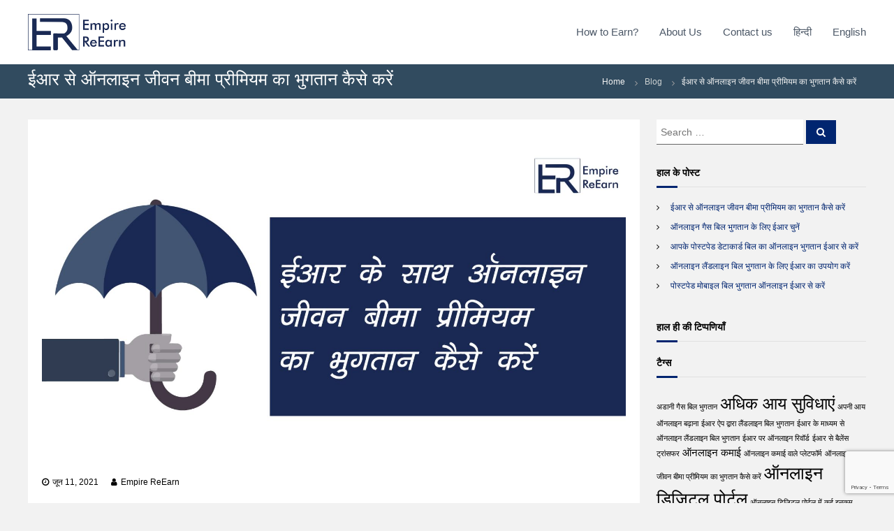

--- FILE ---
content_type: text/html; charset=UTF-8
request_url: https://blog.empirereearn.com/hi/%E0%A4%91%E0%A4%A8%E0%A4%B2%E0%A4%BE%E0%A4%87%E0%A4%A8-%E0%A4%9C%E0%A5%80%E0%A4%B5%E0%A4%A8-%E0%A4%AC%E0%A5%80%E0%A4%AE%E0%A4%BE-%E0%A4%AA%E0%A5%8D%E0%A4%B0%E0%A5%80%E0%A4%AE%E0%A4%BF%E0%A4%AF/
body_size: 21624
content:
<!DOCTYPE html>
<html lang="hi-IN">
<head>
<meta charset="UTF-8">
<meta name="viewport" content="width=device-width, initial-scale=1">
<link rel="profile" href="https://gmpg.org/xfn/11">
<link rel="shortcut icon" href="https://blog.empirereearn.com/wp-content/themes/flash/assets/images/favicon.ico" />
<!-- Manifest added by SuperPWA - Progressive Web Apps Plugin For WordPress -->
<link rel="manifest" href="/superpwa-manifest.json">
<link rel="prefetch" href="/superpwa-manifest.json">
<meta name="theme-color" content="#0b2756">
<!-- / SuperPWA.com -->
<meta name='robots' content='index, follow, max-image-preview:large, max-snippet:-1, max-video-preview:-1' />

	<!-- This site is optimized with the Yoast SEO plugin v16.1.1 - https://yoast.com/wordpress/plugins/seo/ -->
	<title>ऑनलाइन जीवन बीमा प्रीमियम का भुगतान</title>
	<meta name="description" content="हमें समय पर बीमा प्रीमियम भुगतान करने की आवश्यकता है। आइए यहाँ समझते हैं कि जीवन बीमा के महत्व और ईआर से ऑनलाइन जीवन बीमा प्रीमियम का भुगतान कैसे करें।" />
	<link rel="canonical" href="https://blog.empirereearn.com/hi/ऑनलाइन-जीवन-बीमा-प्रीमिय/" />
	<meta property="og:locale" content="hi_IN" />
	<meta property="og:type" content="article" />
	<meta property="og:title" content="ऑनलाइन जीवन बीमा प्रीमियम का भुगतान" />
	<meta property="og:description" content="हमें समय पर बीमा प्रीमियम भुगतान करने की आवश्यकता है। आइए यहाँ समझते हैं कि जीवन बीमा के महत्व और ईआर से ऑनलाइन जीवन बीमा प्रीमियम का भुगतान कैसे करें।" />
	<meta property="og:url" content="https://blog.empirereearn.com/hi/ऑनलाइन-जीवन-बीमा-प्रीमिय/" />
	<meta property="og:site_name" content="Empire ReEarn" />
	<meta property="article:published_time" content="2021-06-11T05:20:13+00:00" />
	<meta property="article:modified_time" content="2021-05-03T05:44:05+00:00" />
	<meta property="og:image" content="https://blog.empirereearn.com/wp-content/uploads/2021/06/ईआर-ऑनलाइन-बीमा-प्रीमियम-भुगतान.jpg" />
	<meta property="og:image:width" content="1920" />
	<meta property="og:image:height" content="1080" />
	<meta name="twitter:card" content="summary_large_image" />
	<meta name="twitter:label1" content="द्वारा लिखित">
	<meta name="twitter:data1" content="Empire ReEarn">
	<meta name="twitter:label2" content="अनुमानित पढ़ने का समय">
	<meta name="twitter:data2" content="3 मिनट">
	<script type="application/ld+json" class="yoast-schema-graph">{"@context":"https://schema.org","@graph":[{"@type":"Organization","@id":"http://blog.empirereearn.com/#organization","name":"Empire ReEarn","url":"http://blog.empirereearn.com/","sameAs":[],"logo":{"@type":"ImageObject","@id":"http://blog.empirereearn.com/#logo","inLanguage":"hi-IN","url":"http://blog.empirereearn.com/wp-content/uploads/2021/03/logo.jpg","contentUrl":"http://blog.empirereearn.com/wp-content/uploads/2021/03/logo.jpg","width":1048,"height":434,"caption":"Empire ReEarn"},"image":{"@id":"http://blog.empirereearn.com/#logo"}},{"@type":"WebSite","@id":"http://blog.empirereearn.com/#website","url":"http://blog.empirereearn.com/","name":"Empire ReEarn","description":"","publisher":{"@id":"http://blog.empirereearn.com/#organization"},"potentialAction":[{"@type":"SearchAction","target":"http://blog.empirereearn.com/?s={search_term_string}","query-input":"required name=search_term_string"}],"inLanguage":"hi-IN"},{"@type":"ImageObject","@id":"https://blog.empirereearn.com/hi/%e0%a4%91%e0%a4%a8%e0%a4%b2%e0%a4%be%e0%a4%87%e0%a4%a8-%e0%a4%9c%e0%a5%80%e0%a4%b5%e0%a4%a8-%e0%a4%ac%e0%a5%80%e0%a4%ae%e0%a4%be-%e0%a4%aa%e0%a5%8d%e0%a4%b0%e0%a5%80%e0%a4%ae%e0%a4%bf%e0%a4%af/#primaryimage","inLanguage":"hi-IN","url":"https://blog.empirereearn.com/wp-content/uploads/2021/06/\u0908\u0906\u0930-\u0911\u0928\u0932\u093e\u0907\u0928-\u092c\u0940\u092e\u093e-\u092a\u094d\u0930\u0940\u092e\u093f\u092f\u092e-\u092d\u0941\u0917\u0924\u093e\u0928.jpg","contentUrl":"https://blog.empirereearn.com/wp-content/uploads/2021/06/\u0908\u0906\u0930-\u0911\u0928\u0932\u093e\u0907\u0928-\u092c\u0940\u092e\u093e-\u092a\u094d\u0930\u0940\u092e\u093f\u092f\u092e-\u092d\u0941\u0917\u0924\u093e\u0928.jpg","width":1920,"height":1080,"caption":"\u092a\u094b\u0938\u094d\u091f\u092a\u0947\u0921 \u092e\u094b\u092c\u093e\u0907\u0932 \u092c\u093f\u0932 \u092d\u0941\u0917\u0924\u093e\u0928 \u0911\u0928\u0932\u093e\u0907\u0928 \u090f\u092e\u094d\u092a\u093e\u092f\u0930 \u0930\u0940\u0905\u0930\u094d\u0928 \u0938\u0947 \u0915\u0930\u0947\u0902"},{"@type":"WebPage","@id":"https://blog.empirereearn.com/hi/%e0%a4%91%e0%a4%a8%e0%a4%b2%e0%a4%be%e0%a4%87%e0%a4%a8-%e0%a4%9c%e0%a5%80%e0%a4%b5%e0%a4%a8-%e0%a4%ac%e0%a5%80%e0%a4%ae%e0%a4%be-%e0%a4%aa%e0%a5%8d%e0%a4%b0%e0%a5%80%e0%a4%ae%e0%a4%bf%e0%a4%af/#webpage","url":"https://blog.empirereearn.com/hi/%e0%a4%91%e0%a4%a8%e0%a4%b2%e0%a4%be%e0%a4%87%e0%a4%a8-%e0%a4%9c%e0%a5%80%e0%a4%b5%e0%a4%a8-%e0%a4%ac%e0%a5%80%e0%a4%ae%e0%a4%be-%e0%a4%aa%e0%a5%8d%e0%a4%b0%e0%a5%80%e0%a4%ae%e0%a4%bf%e0%a4%af/","name":"\u0911\u0928\u0932\u093e\u0907\u0928 \u091c\u0940\u0935\u0928 \u092c\u0940\u092e\u093e \u092a\u094d\u0930\u0940\u092e\u093f\u092f\u092e \u0915\u093e \u092d\u0941\u0917\u0924\u093e\u0928","isPartOf":{"@id":"http://blog.empirereearn.com/#website"},"primaryImageOfPage":{"@id":"https://blog.empirereearn.com/hi/%e0%a4%91%e0%a4%a8%e0%a4%b2%e0%a4%be%e0%a4%87%e0%a4%a8-%e0%a4%9c%e0%a5%80%e0%a4%b5%e0%a4%a8-%e0%a4%ac%e0%a5%80%e0%a4%ae%e0%a4%be-%e0%a4%aa%e0%a5%8d%e0%a4%b0%e0%a5%80%e0%a4%ae%e0%a4%bf%e0%a4%af/#primaryimage"},"datePublished":"2021-06-11T05:20:13+00:00","dateModified":"2021-05-03T05:44:05+00:00","description":"\u0939\u092e\u0947\u0902 \u0938\u092e\u092f \u092a\u0930 \u092c\u0940\u092e\u093e \u092a\u094d\u0930\u0940\u092e\u093f\u092f\u092e \u092d\u0941\u0917\u0924\u093e\u0928 \u0915\u0930\u0928\u0947 \u0915\u0940 \u0906\u0935\u0936\u094d\u092f\u0915\u0924\u093e \u0939\u0948\u0964 \u0906\u0907\u090f \u092f\u0939\u093e\u0901 \u0938\u092e\u091d\u0924\u0947 \u0939\u0948\u0902 \u0915\u093f \u091c\u0940\u0935\u0928 \u092c\u0940\u092e\u093e \u0915\u0947 \u092e\u0939\u0924\u094d\u0935 \u0914\u0930 \u0908\u0906\u0930 \u0938\u0947 \u0911\u0928\u0932\u093e\u0907\u0928 \u091c\u0940\u0935\u0928 \u092c\u0940\u092e\u093e \u092a\u094d\u0930\u0940\u092e\u093f\u092f\u092e \u0915\u093e \u092d\u0941\u0917\u0924\u093e\u0928 \u0915\u0948\u0938\u0947 \u0915\u0930\u0947\u0902\u0964","breadcrumb":{"@id":"https://blog.empirereearn.com/hi/%e0%a4%91%e0%a4%a8%e0%a4%b2%e0%a4%be%e0%a4%87%e0%a4%a8-%e0%a4%9c%e0%a5%80%e0%a4%b5%e0%a4%a8-%e0%a4%ac%e0%a5%80%e0%a4%ae%e0%a4%be-%e0%a4%aa%e0%a5%8d%e0%a4%b0%e0%a5%80%e0%a4%ae%e0%a4%bf%e0%a4%af/#breadcrumb"},"inLanguage":"hi-IN","potentialAction":[{"@type":"ReadAction","target":["https://blog.empirereearn.com/hi/%e0%a4%91%e0%a4%a8%e0%a4%b2%e0%a4%be%e0%a4%87%e0%a4%a8-%e0%a4%9c%e0%a5%80%e0%a4%b5%e0%a4%a8-%e0%a4%ac%e0%a5%80%e0%a4%ae%e0%a4%be-%e0%a4%aa%e0%a5%8d%e0%a4%b0%e0%a5%80%e0%a4%ae%e0%a4%bf%e0%a4%af/"]}]},{"@type":"BreadcrumbList","@id":"https://blog.empirereearn.com/hi/%e0%a4%91%e0%a4%a8%e0%a4%b2%e0%a4%be%e0%a4%87%e0%a4%a8-%e0%a4%9c%e0%a5%80%e0%a4%b5%e0%a4%a8-%e0%a4%ac%e0%a5%80%e0%a4%ae%e0%a4%be-%e0%a4%aa%e0%a5%8d%e0%a4%b0%e0%a5%80%e0%a4%ae%e0%a4%bf%e0%a4%af/#breadcrumb","itemListElement":[{"@type":"ListItem","position":1,"item":{"@type":"WebPage","@id":"https://blog.empirereearn.com/hi/","url":"https://blog.empirereearn.com/hi/","name":"Home"}},{"@type":"ListItem","position":2,"item":{"@type":"WebPage","@id":"https://blog.empirereearn.com/hi/%e0%a4%91%e0%a4%a8%e0%a4%b2%e0%a4%be%e0%a4%87%e0%a4%a8-%e0%a4%9c%e0%a5%80%e0%a4%b5%e0%a4%a8-%e0%a4%ac%e0%a5%80%e0%a4%ae%e0%a4%be-%e0%a4%aa%e0%a5%8d%e0%a4%b0%e0%a5%80%e0%a4%ae%e0%a4%bf%e0%a4%af/","url":"https://blog.empirereearn.com/hi/%e0%a4%91%e0%a4%a8%e0%a4%b2%e0%a4%be%e0%a4%87%e0%a4%a8-%e0%a4%9c%e0%a5%80%e0%a4%b5%e0%a4%a8-%e0%a4%ac%e0%a5%80%e0%a4%ae%e0%a4%be-%e0%a4%aa%e0%a5%8d%e0%a4%b0%e0%a5%80%e0%a4%ae%e0%a4%bf%e0%a4%af/","name":"\u0908\u0906\u0930 \u0938\u0947 \u0911\u0928\u0932\u093e\u0907\u0928 \u091c\u0940\u0935\u0928 \u092c\u0940\u092e\u093e \u092a\u094d\u0930\u0940\u092e\u093f\u092f\u092e \u0915\u093e \u092d\u0941\u0917\u0924\u093e\u0928 \u0915\u0948\u0938\u0947 \u0915\u0930\u0947\u0902"}}]},{"@type":"Article","@id":"https://blog.empirereearn.com/hi/%e0%a4%91%e0%a4%a8%e0%a4%b2%e0%a4%be%e0%a4%87%e0%a4%a8-%e0%a4%9c%e0%a5%80%e0%a4%b5%e0%a4%a8-%e0%a4%ac%e0%a5%80%e0%a4%ae%e0%a4%be-%e0%a4%aa%e0%a5%8d%e0%a4%b0%e0%a5%80%e0%a4%ae%e0%a4%bf%e0%a4%af/#article","isPartOf":{"@id":"https://blog.empirereearn.com/hi/%e0%a4%91%e0%a4%a8%e0%a4%b2%e0%a4%be%e0%a4%87%e0%a4%a8-%e0%a4%9c%e0%a5%80%e0%a4%b5%e0%a4%a8-%e0%a4%ac%e0%a5%80%e0%a4%ae%e0%a4%be-%e0%a4%aa%e0%a5%8d%e0%a4%b0%e0%a5%80%e0%a4%ae%e0%a4%bf%e0%a4%af/#webpage"},"author":{"@id":"http://blog.empirereearn.com/#/schema/person/0330572bd54953a07bad55788e67a8c0"},"headline":"\u0908\u0906\u0930 \u0938\u0947 \u0911\u0928\u0932\u093e\u0907\u0928 \u091c\u0940\u0935\u0928 \u092c\u0940\u092e\u093e \u092a\u094d\u0930\u0940\u092e\u093f\u092f\u092e \u0915\u093e \u092d\u0941\u0917\u0924\u093e\u0928 \u0915\u0948\u0938\u0947 \u0915\u0930\u0947\u0902","datePublished":"2021-06-11T05:20:13+00:00","dateModified":"2021-05-03T05:44:05+00:00","mainEntityOfPage":{"@id":"https://blog.empirereearn.com/hi/%e0%a4%91%e0%a4%a8%e0%a4%b2%e0%a4%be%e0%a4%87%e0%a4%a8-%e0%a4%9c%e0%a5%80%e0%a4%b5%e0%a4%a8-%e0%a4%ac%e0%a5%80%e0%a4%ae%e0%a4%be-%e0%a4%aa%e0%a5%8d%e0%a4%b0%e0%a5%80%e0%a4%ae%e0%a4%bf%e0%a4%af/#webpage"},"commentCount":0,"publisher":{"@id":"http://blog.empirereearn.com/#organization"},"image":{"@id":"https://blog.empirereearn.com/hi/%e0%a4%91%e0%a4%a8%e0%a4%b2%e0%a4%be%e0%a4%87%e0%a4%a8-%e0%a4%9c%e0%a5%80%e0%a4%b5%e0%a4%a8-%e0%a4%ac%e0%a5%80%e0%a4%ae%e0%a4%be-%e0%a4%aa%e0%a5%8d%e0%a4%b0%e0%a5%80%e0%a4%ae%e0%a4%bf%e0%a4%af/#primaryimage"},"keywords":"\u0911\u0928\u0932\u093e\u0907\u0928 \u091c\u0940\u0935\u0928 \u092c\u0940\u092e\u093e \u092a\u094d\u0930\u0940\u092e\u093f\u092f\u092e \u0915\u093e \u092d\u0941\u0917\u0924\u093e\u0928 \u0915\u0948\u0938\u0947 \u0915\u0930\u0947\u0902,\u0911\u0928\u0932\u093e\u0907\u0928 \u091c\u0940\u0935\u0928 \u092c\u0940\u092e\u093e \u092d\u0941\u0917\u0924\u093e\u0928,\u092c\u0940\u092e\u093e \u092a\u094d\u0930\u0940\u092e\u093f\u092f\u092e \u092d\u0941\u0917\u0924\u093e\u0928,\u092c\u0940\u092e\u093e \u092d\u0941\u0917\u0924\u093e\u0928","articleSection":"Blog","inLanguage":"hi-IN","potentialAction":[{"@type":"CommentAction","name":"Comment","target":["https://blog.empirereearn.com/hi/%e0%a4%91%e0%a4%a8%e0%a4%b2%e0%a4%be%e0%a4%87%e0%a4%a8-%e0%a4%9c%e0%a5%80%e0%a4%b5%e0%a4%a8-%e0%a4%ac%e0%a5%80%e0%a4%ae%e0%a4%be-%e0%a4%aa%e0%a5%8d%e0%a4%b0%e0%a5%80%e0%a4%ae%e0%a4%bf%e0%a4%af/#respond"]}]},{"@type":"Person","@id":"http://blog.empirereearn.com/#/schema/person/0330572bd54953a07bad55788e67a8c0","name":"Empire ReEarn","image":{"@type":"ImageObject","@id":"http://blog.empirereearn.com/#personlogo","inLanguage":"hi-IN","url":"https://secure.gravatar.com/avatar/60092c04b5e4606cfba71b848dcab10ea367b75eee3189d9d8716a75c79b3249?s=96&d=mm&r=g","contentUrl":"https://secure.gravatar.com/avatar/60092c04b5e4606cfba71b848dcab10ea367b75eee3189d9d8716a75c79b3249?s=96&d=mm&r=g","caption":"Empire ReEarn"}}]}</script>
	<!-- / Yoast SEO plugin. -->


<link rel='dns-prefetch' href='//www.google.com' />
<link rel="alternate" type="application/rss+xml" title="Empire ReEarn &raquo; फ़ीड" href="https://blog.empirereearn.com/hi/feed/" />
<link rel="alternate" type="application/rss+xml" title="Empire ReEarn &raquo; टिप्पणी फ़ीड" href="https://blog.empirereearn.com/hi/comments/feed/" />
<link rel="alternate" type="application/rss+xml" title="Empire ReEarn &raquo; ईआर से ऑनलाइन जीवन बीमा प्रीमियम का भुगतान कैसे करें टिप्पणी फ़ीड" href="https://blog.empirereearn.com/hi/%e0%a4%91%e0%a4%a8%e0%a4%b2%e0%a4%be%e0%a4%87%e0%a4%a8-%e0%a4%9c%e0%a5%80%e0%a4%b5%e0%a4%a8-%e0%a4%ac%e0%a5%80%e0%a4%ae%e0%a4%be-%e0%a4%aa%e0%a5%8d%e0%a4%b0%e0%a5%80%e0%a4%ae%e0%a4%bf%e0%a4%af/feed/" />
<link rel="alternate" title="oEmbed (JSON)" type="application/json+oembed" href="https://blog.empirereearn.com/wp-json/oembed/1.0/embed?url=https%3A%2F%2Fblog.empirereearn.com%2Fhi%2F%25e0%25a4%2591%25e0%25a4%25a8%25e0%25a4%25b2%25e0%25a4%25be%25e0%25a4%2587%25e0%25a4%25a8-%25e0%25a4%259c%25e0%25a5%2580%25e0%25a4%25b5%25e0%25a4%25a8-%25e0%25a4%25ac%25e0%25a5%2580%25e0%25a4%25ae%25e0%25a4%25be-%25e0%25a4%25aa%25e0%25a5%258d%25e0%25a4%25b0%25e0%25a5%2580%25e0%25a4%25ae%25e0%25a4%25bf%25e0%25a4%25af%2F" />
<link rel="alternate" title="oEmbed (XML)" type="text/xml+oembed" href="https://blog.empirereearn.com/wp-json/oembed/1.0/embed?url=https%3A%2F%2Fblog.empirereearn.com%2Fhi%2F%25e0%25a4%2591%25e0%25a4%25a8%25e0%25a4%25b2%25e0%25a4%25be%25e0%25a4%2587%25e0%25a4%25a8-%25e0%25a4%259c%25e0%25a5%2580%25e0%25a4%25b5%25e0%25a4%25a8-%25e0%25a4%25ac%25e0%25a5%2580%25e0%25a4%25ae%25e0%25a4%25be-%25e0%25a4%25aa%25e0%25a5%258d%25e0%25a4%25b0%25e0%25a5%2580%25e0%25a4%25ae%25e0%25a4%25bf%25e0%25a4%25af%2F&#038;format=xml" />
		
	<style id='wp-img-auto-sizes-contain-inline-css' type='text/css'>
img:is([sizes=auto i],[sizes^="auto," i]){contain-intrinsic-size:3000px 1500px}
/*# sourceURL=wp-img-auto-sizes-contain-inline-css */
</style>
<style id='wp-emoji-styles-inline-css' type='text/css'>

	img.wp-smiley, img.emoji {
		display: inline !important;
		border: none !important;
		box-shadow: none !important;
		height: 1em !important;
		width: 1em !important;
		margin: 0 0.07em !important;
		vertical-align: -0.1em !important;
		background: none !important;
		padding: 0 !important;
	}
/*# sourceURL=wp-emoji-styles-inline-css */
</style>
<style id='wp-block-library-inline-css' type='text/css'>
:root{--wp-block-synced-color:#7a00df;--wp-block-synced-color--rgb:122,0,223;--wp-bound-block-color:var(--wp-block-synced-color);--wp-editor-canvas-background:#ddd;--wp-admin-theme-color:#007cba;--wp-admin-theme-color--rgb:0,124,186;--wp-admin-theme-color-darker-10:#006ba1;--wp-admin-theme-color-darker-10--rgb:0,107,160.5;--wp-admin-theme-color-darker-20:#005a87;--wp-admin-theme-color-darker-20--rgb:0,90,135;--wp-admin-border-width-focus:2px}@media (min-resolution:192dpi){:root{--wp-admin-border-width-focus:1.5px}}.wp-element-button{cursor:pointer}:root .has-very-light-gray-background-color{background-color:#eee}:root .has-very-dark-gray-background-color{background-color:#313131}:root .has-very-light-gray-color{color:#eee}:root .has-very-dark-gray-color{color:#313131}:root .has-vivid-green-cyan-to-vivid-cyan-blue-gradient-background{background:linear-gradient(135deg,#00d084,#0693e3)}:root .has-purple-crush-gradient-background{background:linear-gradient(135deg,#34e2e4,#4721fb 50%,#ab1dfe)}:root .has-hazy-dawn-gradient-background{background:linear-gradient(135deg,#faaca8,#dad0ec)}:root .has-subdued-olive-gradient-background{background:linear-gradient(135deg,#fafae1,#67a671)}:root .has-atomic-cream-gradient-background{background:linear-gradient(135deg,#fdd79a,#004a59)}:root .has-nightshade-gradient-background{background:linear-gradient(135deg,#330968,#31cdcf)}:root .has-midnight-gradient-background{background:linear-gradient(135deg,#020381,#2874fc)}:root{--wp--preset--font-size--normal:16px;--wp--preset--font-size--huge:42px}.has-regular-font-size{font-size:1em}.has-larger-font-size{font-size:2.625em}.has-normal-font-size{font-size:var(--wp--preset--font-size--normal)}.has-huge-font-size{font-size:var(--wp--preset--font-size--huge)}.has-text-align-center{text-align:center}.has-text-align-left{text-align:left}.has-text-align-right{text-align:right}.has-fit-text{white-space:nowrap!important}#end-resizable-editor-section{display:none}.aligncenter{clear:both}.items-justified-left{justify-content:flex-start}.items-justified-center{justify-content:center}.items-justified-right{justify-content:flex-end}.items-justified-space-between{justify-content:space-between}.screen-reader-text{border:0;clip-path:inset(50%);height:1px;margin:-1px;overflow:hidden;padding:0;position:absolute;width:1px;word-wrap:normal!important}.screen-reader-text:focus{background-color:#ddd;clip-path:none;color:#444;display:block;font-size:1em;height:auto;left:5px;line-height:normal;padding:15px 23px 14px;text-decoration:none;top:5px;width:auto;z-index:100000}html :where(.has-border-color){border-style:solid}html :where([style*=border-top-color]){border-top-style:solid}html :where([style*=border-right-color]){border-right-style:solid}html :where([style*=border-bottom-color]){border-bottom-style:solid}html :where([style*=border-left-color]){border-left-style:solid}html :where([style*=border-width]){border-style:solid}html :where([style*=border-top-width]){border-top-style:solid}html :where([style*=border-right-width]){border-right-style:solid}html :where([style*=border-bottom-width]){border-bottom-style:solid}html :where([style*=border-left-width]){border-left-style:solid}html :where(img[class*=wp-image-]){height:auto;max-width:100%}:where(figure){margin:0 0 1em}html :where(.is-position-sticky){--wp-admin--admin-bar--position-offset:var(--wp-admin--admin-bar--height,0px)}@media screen and (max-width:600px){html :where(.is-position-sticky){--wp-admin--admin-bar--position-offset:0px}}

/*# sourceURL=wp-block-library-inline-css */
</style><style id='global-styles-inline-css' type='text/css'>
:root{--wp--preset--aspect-ratio--square: 1;--wp--preset--aspect-ratio--4-3: 4/3;--wp--preset--aspect-ratio--3-4: 3/4;--wp--preset--aspect-ratio--3-2: 3/2;--wp--preset--aspect-ratio--2-3: 2/3;--wp--preset--aspect-ratio--16-9: 16/9;--wp--preset--aspect-ratio--9-16: 9/16;--wp--preset--color--black: #000000;--wp--preset--color--cyan-bluish-gray: #abb8c3;--wp--preset--color--white: #ffffff;--wp--preset--color--pale-pink: #f78da7;--wp--preset--color--vivid-red: #cf2e2e;--wp--preset--color--luminous-vivid-orange: #ff6900;--wp--preset--color--luminous-vivid-amber: #fcb900;--wp--preset--color--light-green-cyan: #7bdcb5;--wp--preset--color--vivid-green-cyan: #00d084;--wp--preset--color--pale-cyan-blue: #8ed1fc;--wp--preset--color--vivid-cyan-blue: #0693e3;--wp--preset--color--vivid-purple: #9b51e0;--wp--preset--gradient--vivid-cyan-blue-to-vivid-purple: linear-gradient(135deg,rgb(6,147,227) 0%,rgb(155,81,224) 100%);--wp--preset--gradient--light-green-cyan-to-vivid-green-cyan: linear-gradient(135deg,rgb(122,220,180) 0%,rgb(0,208,130) 100%);--wp--preset--gradient--luminous-vivid-amber-to-luminous-vivid-orange: linear-gradient(135deg,rgb(252,185,0) 0%,rgb(255,105,0) 100%);--wp--preset--gradient--luminous-vivid-orange-to-vivid-red: linear-gradient(135deg,rgb(255,105,0) 0%,rgb(207,46,46) 100%);--wp--preset--gradient--very-light-gray-to-cyan-bluish-gray: linear-gradient(135deg,rgb(238,238,238) 0%,rgb(169,184,195) 100%);--wp--preset--gradient--cool-to-warm-spectrum: linear-gradient(135deg,rgb(74,234,220) 0%,rgb(151,120,209) 20%,rgb(207,42,186) 40%,rgb(238,44,130) 60%,rgb(251,105,98) 80%,rgb(254,248,76) 100%);--wp--preset--gradient--blush-light-purple: linear-gradient(135deg,rgb(255,206,236) 0%,rgb(152,150,240) 100%);--wp--preset--gradient--blush-bordeaux: linear-gradient(135deg,rgb(254,205,165) 0%,rgb(254,45,45) 50%,rgb(107,0,62) 100%);--wp--preset--gradient--luminous-dusk: linear-gradient(135deg,rgb(255,203,112) 0%,rgb(199,81,192) 50%,rgb(65,88,208) 100%);--wp--preset--gradient--pale-ocean: linear-gradient(135deg,rgb(255,245,203) 0%,rgb(182,227,212) 50%,rgb(51,167,181) 100%);--wp--preset--gradient--electric-grass: linear-gradient(135deg,rgb(202,248,128) 0%,rgb(113,206,126) 100%);--wp--preset--gradient--midnight: linear-gradient(135deg,rgb(2,3,129) 0%,rgb(40,116,252) 100%);--wp--preset--font-size--small: 13px;--wp--preset--font-size--medium: 20px;--wp--preset--font-size--large: 36px;--wp--preset--font-size--x-large: 42px;--wp--preset--spacing--20: 0.44rem;--wp--preset--spacing--30: 0.67rem;--wp--preset--spacing--40: 1rem;--wp--preset--spacing--50: 1.5rem;--wp--preset--spacing--60: 2.25rem;--wp--preset--spacing--70: 3.38rem;--wp--preset--spacing--80: 5.06rem;--wp--preset--shadow--natural: 6px 6px 9px rgba(0, 0, 0, 0.2);--wp--preset--shadow--deep: 12px 12px 50px rgba(0, 0, 0, 0.4);--wp--preset--shadow--sharp: 6px 6px 0px rgba(0, 0, 0, 0.2);--wp--preset--shadow--outlined: 6px 6px 0px -3px rgb(255, 255, 255), 6px 6px rgb(0, 0, 0);--wp--preset--shadow--crisp: 6px 6px 0px rgb(0, 0, 0);}:where(.is-layout-flex){gap: 0.5em;}:where(.is-layout-grid){gap: 0.5em;}body .is-layout-flex{display: flex;}.is-layout-flex{flex-wrap: wrap;align-items: center;}.is-layout-flex > :is(*, div){margin: 0;}body .is-layout-grid{display: grid;}.is-layout-grid > :is(*, div){margin: 0;}:where(.wp-block-columns.is-layout-flex){gap: 2em;}:where(.wp-block-columns.is-layout-grid){gap: 2em;}:where(.wp-block-post-template.is-layout-flex){gap: 1.25em;}:where(.wp-block-post-template.is-layout-grid){gap: 1.25em;}.has-black-color{color: var(--wp--preset--color--black) !important;}.has-cyan-bluish-gray-color{color: var(--wp--preset--color--cyan-bluish-gray) !important;}.has-white-color{color: var(--wp--preset--color--white) !important;}.has-pale-pink-color{color: var(--wp--preset--color--pale-pink) !important;}.has-vivid-red-color{color: var(--wp--preset--color--vivid-red) !important;}.has-luminous-vivid-orange-color{color: var(--wp--preset--color--luminous-vivid-orange) !important;}.has-luminous-vivid-amber-color{color: var(--wp--preset--color--luminous-vivid-amber) !important;}.has-light-green-cyan-color{color: var(--wp--preset--color--light-green-cyan) !important;}.has-vivid-green-cyan-color{color: var(--wp--preset--color--vivid-green-cyan) !important;}.has-pale-cyan-blue-color{color: var(--wp--preset--color--pale-cyan-blue) !important;}.has-vivid-cyan-blue-color{color: var(--wp--preset--color--vivid-cyan-blue) !important;}.has-vivid-purple-color{color: var(--wp--preset--color--vivid-purple) !important;}.has-black-background-color{background-color: var(--wp--preset--color--black) !important;}.has-cyan-bluish-gray-background-color{background-color: var(--wp--preset--color--cyan-bluish-gray) !important;}.has-white-background-color{background-color: var(--wp--preset--color--white) !important;}.has-pale-pink-background-color{background-color: var(--wp--preset--color--pale-pink) !important;}.has-vivid-red-background-color{background-color: var(--wp--preset--color--vivid-red) !important;}.has-luminous-vivid-orange-background-color{background-color: var(--wp--preset--color--luminous-vivid-orange) !important;}.has-luminous-vivid-amber-background-color{background-color: var(--wp--preset--color--luminous-vivid-amber) !important;}.has-light-green-cyan-background-color{background-color: var(--wp--preset--color--light-green-cyan) !important;}.has-vivid-green-cyan-background-color{background-color: var(--wp--preset--color--vivid-green-cyan) !important;}.has-pale-cyan-blue-background-color{background-color: var(--wp--preset--color--pale-cyan-blue) !important;}.has-vivid-cyan-blue-background-color{background-color: var(--wp--preset--color--vivid-cyan-blue) !important;}.has-vivid-purple-background-color{background-color: var(--wp--preset--color--vivid-purple) !important;}.has-black-border-color{border-color: var(--wp--preset--color--black) !important;}.has-cyan-bluish-gray-border-color{border-color: var(--wp--preset--color--cyan-bluish-gray) !important;}.has-white-border-color{border-color: var(--wp--preset--color--white) !important;}.has-pale-pink-border-color{border-color: var(--wp--preset--color--pale-pink) !important;}.has-vivid-red-border-color{border-color: var(--wp--preset--color--vivid-red) !important;}.has-luminous-vivid-orange-border-color{border-color: var(--wp--preset--color--luminous-vivid-orange) !important;}.has-luminous-vivid-amber-border-color{border-color: var(--wp--preset--color--luminous-vivid-amber) !important;}.has-light-green-cyan-border-color{border-color: var(--wp--preset--color--light-green-cyan) !important;}.has-vivid-green-cyan-border-color{border-color: var(--wp--preset--color--vivid-green-cyan) !important;}.has-pale-cyan-blue-border-color{border-color: var(--wp--preset--color--pale-cyan-blue) !important;}.has-vivid-cyan-blue-border-color{border-color: var(--wp--preset--color--vivid-cyan-blue) !important;}.has-vivid-purple-border-color{border-color: var(--wp--preset--color--vivid-purple) !important;}.has-vivid-cyan-blue-to-vivid-purple-gradient-background{background: var(--wp--preset--gradient--vivid-cyan-blue-to-vivid-purple) !important;}.has-light-green-cyan-to-vivid-green-cyan-gradient-background{background: var(--wp--preset--gradient--light-green-cyan-to-vivid-green-cyan) !important;}.has-luminous-vivid-amber-to-luminous-vivid-orange-gradient-background{background: var(--wp--preset--gradient--luminous-vivid-amber-to-luminous-vivid-orange) !important;}.has-luminous-vivid-orange-to-vivid-red-gradient-background{background: var(--wp--preset--gradient--luminous-vivid-orange-to-vivid-red) !important;}.has-very-light-gray-to-cyan-bluish-gray-gradient-background{background: var(--wp--preset--gradient--very-light-gray-to-cyan-bluish-gray) !important;}.has-cool-to-warm-spectrum-gradient-background{background: var(--wp--preset--gradient--cool-to-warm-spectrum) !important;}.has-blush-light-purple-gradient-background{background: var(--wp--preset--gradient--blush-light-purple) !important;}.has-blush-bordeaux-gradient-background{background: var(--wp--preset--gradient--blush-bordeaux) !important;}.has-luminous-dusk-gradient-background{background: var(--wp--preset--gradient--luminous-dusk) !important;}.has-pale-ocean-gradient-background{background: var(--wp--preset--gradient--pale-ocean) !important;}.has-electric-grass-gradient-background{background: var(--wp--preset--gradient--electric-grass) !important;}.has-midnight-gradient-background{background: var(--wp--preset--gradient--midnight) !important;}.has-small-font-size{font-size: var(--wp--preset--font-size--small) !important;}.has-medium-font-size{font-size: var(--wp--preset--font-size--medium) !important;}.has-large-font-size{font-size: var(--wp--preset--font-size--large) !important;}.has-x-large-font-size{font-size: var(--wp--preset--font-size--x-large) !important;}
/*# sourceURL=global-styles-inline-css */
</style>

<style id='classic-theme-styles-inline-css' type='text/css'>
/*! This file is auto-generated */
.wp-block-button__link{color:#fff;background-color:#32373c;border-radius:9999px;box-shadow:none;text-decoration:none;padding:calc(.667em + 2px) calc(1.333em + 2px);font-size:1.125em}.wp-block-file__button{background:#32373c;color:#fff;text-decoration:none}
/*# sourceURL=/wp-includes/css/classic-themes.min.css */
</style>
<link rel='stylesheet' id='contact-form-7-css' href='https://blog.empirereearn.com/wp-content/plugins/contact-form-7/includes/css/styles.css?ver=5.4' type='text/css' media='all' />
<link rel='stylesheet' id='social-icons-general-css' href='//blog.empirereearn.com/wp-content/plugins/social-icons/assets/css/social-icons.css?ver=1.7.4' type='text/css' media='all' />
<link rel='stylesheet' id='font-awesome-css' href='https://blog.empirereearn.com/wp-content/themes/flash/css/font-awesome.min.css?ver=6.9' type='text/css' media='' />
<link rel='stylesheet' id='flash-style-css' href='https://blog.empirereearn.com/wp-content/themes/flash/style.css?ver=6.9' type='text/css' media='all' />
<style id='flash-style-inline-css' type='text/css'>
	/* Predefined Color Schemes CSS */

	/* Background Color */
	body {
		background-color: #616a73;
	}

	/* Link Color */
	#site-navigation ul li:hover > a, #site-navigation ul li.current-menu-item > a, #site-navigation ul li.current_page_item > a, #site-navigation ul li.current_page_ancestor > a, #site-navigation ul li.current-menu-ancestor > a, #site-navigation ul.sub-menu li:hover > a,#site-navigation ul li ul.sub-menu li.menu-item-has-children ul li:hover > a,#site-navigation ul li ul.sub-menu li.menu-item-has-children:hover > .menu-item,body.transparent #masthead .header-bottom #site-navigation ul li:hover > .menu-item,body.transparent #masthead .header-bottom #site-navigation ul li:hover > a,body.transparent #masthead .header-bottom #site-navigation ul.sub-menu li:hover > a,body.transparent #masthead .header-bottom #site-navigation ul.sub-menu li.menu-item-has-children ul li:hover > a,body.transparent.header-sticky #masthead-sticky-wrapper #masthead .header-bottom #site-navigation ul.sub-menu li > a:hover,.tg-service-widget .service-title-wrap a:hover,.tg-service-widget .service-more,.feature-product-section .button-group button:hover ,.fun-facts-section .fun-facts-icon-wrap,.fun-facts-section .tg-fun-facts-widget.tg-fun-facts-layout-2 .counter-wrapper,.blog-section .tg-blog-widget-layout-2 .blog-content .read-more-container .read-more a,footer.footer-layout #top-footer .widget-title::first-letter,footer.footer-layout #top-footer .widget ul li a:hover,footer.footer-layout #bottom-footer .copyright .copyright-text a:hover,footer.footer-layout #bottom-footer .footer-menu ul li a:hover,.archive #primary .entry-content-block h2.entry-title a:hover,.blog #primary .entry-content-block h2.entry-title a:hover,#secondary .widget ul li a:hover,.woocommerce-Price-amount.amount,.team-wrapper .team-content-wrapper .team-social a:hover,.testimonial-container .testimonial-wrapper .testimonial-slide .testominial-content-wrapper .testimonial-icon,.footer-menu li a:hover,.tg-feature-product-filter-layout .button.is-checked:hover,.testimonial-container .testimonial-icon,#site-navigation ul li.menu-item-has-children:hover > .sub-toggle,#secondary .widget ul li a,#comments .comment-list article.comment-body .reply a,.tg-slider-widget .btn-wrapper a{
		color: #c7c7c7;
	}

	.feature-product-section .tg-feature-product-layout-2 .tg-container .tg-column-wrapper .tg-feature-product-widget .featured-image-desc, #respond #commentform .form-submit input:hover, .blog-section .tg-blog-widget-layout-1 .tg-blog-widget:hover,#scroll-up,.header-bottom .search-wrap .search-box .searchform .btn:hover,.header-bottom .cart-wrap .flash-cart-views a span,body.transparent #masthead .header-bottom #site-navigation ul li a::before,.tg-slider-widget.slider-dark .btn-wrapper a:hover,.section-title:after,.about-section .about-content-wrapper .btn-wrapper a,.tg-service-widget .service-icon-wrap,.team-wrapper .team-content-wrapper .team-designation:after,.call-to-action-section .btn-wrapper a:hover,.blog-section .tg-blog-widget-layout-1:hover,.blog-section .tg-blog-widget-layout-2 .post-image .entry-date,.blog-section .tg-blog-widget-layout-2 .blog-content .post-readmore,.pricing-table-section .tg-pricing-table-widget:hover,.pricing-table-section .tg-pricing-table-widget.tg-pricing-table-layout-2 .pricing,.pricing-table-section .tg-pricing-table-widget.tg-pricing-table-layout-2 .btn-wrapper a,footer.footer-layout #top-footer .widget_tag_cloud .tagcloud a:hover,#secondary .widget-title:after,#secondary .searchform .btn:hover,#primary .searchform .btn:hover,  #respond #commentform .form-submit input,.woocommerce ul.products li.product .onsale,.woocommerce ul.products li.product .button,.woocommerce #respond input#submit.alt,.woocommerce a.button.alt,.woocommerce button.button.alt,.woocommerce input.button.alt,.added_to_cart.wc-forward,.testimonial-container .swiper-pagination.testimonial-pager .swiper-pagination-bullet:hover, .testimonial-container .swiper-pagination.testimonial-pager .swiper-pagination-bullet.swiper-pagination-bullet-active,.header-bottom .searchform .btn,.navigation .nav-links a:hover, .bttn:hover, button, input[type="button"]:hover, input[type="reset"]:hover, input[type="submit"]:hover,.tg-slider-widget .btn-wrapper a:hover  {
		background-color: #c7c7c7;
	}
	body.transparent.header-sticky #masthead-sticky-wrapper #masthead .header-bottom .search-wrap .search-icon:hover, body.transparent #masthead .header-bottom .search-wrap .search-icon:hover, .header-bottom .search-wrap .search-icon:hover,#comments .comment-list article.comment-body .reply a::before,.tg-slider-widget .btn-wrapper a, .tg-slider-widget .btn-wrapper a:hover {
	  border-color: #c7c7c7;
	}
	body.transparent.header-sticky #masthead-sticky-wrapper.is-sticky #masthead .header-bottom #site-navigation ul li.current-flash-item a,#site-navigation ul li.current-flash-item a, body.transparent.header-sticky #masthead-sticky-wrapper #masthead .header-bottom .search-wrap .search-icon:hover, body.transparent #masthead .header-bottom .search-wrap .search-icon:hover, .header-bottom .search-wrap .search-icon:hover {
	  color: #c7c7c7;
	}
	.tg-slider-widget.slider-dark .btn-wrapper a:hover,.call-to-action-section .btn-wrapper a:hover,footer.footer-layout #top-footer .widget_tag_cloud .tagcloud a:hover {
		border-color: #c7c7c7;
	}
	body.transparent.header-sticky #masthead-sticky-wrapper #masthead .header-bottom #site-navigation ul li:hover > a,body.transparent #masthead .header-bottom #site-navigation ul li:hover .sub-toggle{
		color: #c7c7c7;
	}

	.tg-service-widget .service-icon-wrap:after{
			border-top-color: #c7c7c7;
		}

	.feature-product-section .tg-feature-product-widget .featured-image-desc::before,.blog-section .row:nth-child(odd) .tg-blog-widget:hover .post-image::before,.blog-section .row:nth-child(2n) .tg-blog-widget:hover .post-image::before{
			border-right-color: #c7c7c7;
		}

	.feature-product-section .tg-feature-product-widget .featured-image-desc::before,.blog-section .row:nth-child(odd) .tg-blog-widget:hover .post-image::before,footer.footer-layout #top-footer .widget-title{
		border-left-color: #c7c7c7;
	}

	/* Main Text Color */
	.tg-slider-widget .swiper-button-next::before,.tg-slider-widget .swiper-button-prev::before,.tg-slider-widget .caption-title,.section-title-wrapper .section-title,.tg-service-widget .service-title-wrap a ,.team-wrapper .team-content-wrapper .team-title a,.testimonial-container .testimonial-wrapper .testimonial-slide .testimonial-client-detail .client-detail-block .testimonial-title,.blog-section .row:nth-child(odd) .blog-content .entry-title a,.blog-section .row:nth-child(even) .blog-content .entry-title a,.blog-section .tg-blog-widget:hover .blog-content .entry-title a:hover,.blog-section .tg-blog-widget-layout-2 .tg-blog-widget:hover .blog-content .entry-title a,.pricing-table-section .tg-pricing-table-widget .pricing-table-title ,.pricing-table-section .tg-pricing-table-widget .pricing,.pricing-table-section .tg-pricing-table-widget .btn-wrapper a,.pricing-table-section .tg-pricing-table-widget.standard .popular-batch,.single-post #primary .author-description .author-description-block .author-title,.section-title-wrapper .section-title,.tg-service-widget .service-title-wrap a,.tg-service-widget .service-title-wrap a,.blog-section .tg-blog-widget-layout-2 .entry-title a,.entry-content-block .entry-title a,.blog #primary .entry-content-block .entry-content,.breadcrumb-trail.breadcrumbs .trail-title,#secondary .widget-title,#secondary .widget ul li,.archive #primary .entry-content-block .entry-content,.entry-content, .entry-summary,#comments .comments-title,#comments .comment-list article.comment-body .comment-content,.comment-reply-title,.search .entry-title a,.section-title,.blog-section .row:nth-child(odd) .entry-summary,.blog-section .row:nth-child(even) .entry-summary,.blog-wrapper .entry-title a,.tg-blog-widget-layout-3 .entry-title a,.feature-product-section .tg-feature-product-widget .feature-title-wrap a,.team-wrapper .team-title,.testimonial-container .testimonial-content{
		color: #f2f2f2;
	}

	.header-bottom .search-wrap .search-box .searchform .btn,.testimonial-container .swiper-pagination.testimonial-pager .swiper-pagination-bullet{
		background-color: #f2f2f2;
	}

	.feature-product-section .tg-feature-product-layout-2 .tg-container .tg-column-wrapper .tg-feature-product-widget .featured-image-desc::before{
		border-right-color: #f2f2f2;
	}

	/* Secondary Text Color */
	.tg-service-widget .service-content-wrap,.section-title-wrapper .section-description,.team-wrapper .team-content-wrapper .team-content,.testimonial-container .testimonial-wrapper .testimonial-slide .testominial-content-wrapper .testimonial-content, button, input, select, textarea,.entry-meta a,.cat-links a,.entry-footer a,.entry-meta span,.single .entry-content-block .entry-footer span a,.single .entry-content-block .entry-footer span,#comments .comment-list article.comment-body .comment-metadata a,#comments .comment-list article.comment-body .comment-author,#respond #commentform p,.testimonial-container .testimonial-degicnation,.fun-facts-section .fun-facts-title-wrap,.blog-section .row:nth-child(odd) .entry-meta a,.blog-section .row:nth-child(even) .entry-meta a,.tg-blog-widget-layout-2 .read-more-container .entry-author a,.blog-section .tg-blog-widget-layout-2 .read-more-container .entry-author,.tg-slider-widget .caption-desc {
		color: #f2f2f2;
	}
	@media(max-width: 980px){
		#site-navigation ul li.menu-item-has-children .sub-toggle{
			background-color: #c7c7c7;
		}
	}

	@media screen and (min-width: 56.875em) {
		.main-navigation li:hover > a,
		.main-navigation li.focus > a {
			color: #c7c7c7;
		}

		.main-navigation ul ul,
		.main-navigation ul ul li {
			border-color: rgba( 242, 242, 242, 0.2);
		}

		.main-navigation ul ul:before {
			border-top-color: rgba( 242, 242, 242, 0.2);
			border-bottom-color: rgba( 242, 242, 242, 0.2);
		}
	}


	/* Custom Link Color */
	#site-navigation ul li:hover > a, #site-navigation ul li.current-menu-item > a, #site-navigation ul li.current_page_item > a, #site-navigation ul li.current_page_ancestor > a, #site-navigation ul li.current-menu-ancestor > a,#site-navigation ul.sub-menu li:hover > a,#site-navigation ul li ul.sub-menu li.menu-item-has-children ul li:hover > a,#site-navigation ul li ul.sub-menu li.menu-item-has-children:hover > .menu-item,body.transparent #masthead .header-bottom #site-navigation ul li:hover > .menu-item,body.transparent #masthead .header-bottom #site-navigation ul li:hover > a,body.transparent #masthead .header-bottom #site-navigation ul.sub-menu li:hover > a,body.transparent #masthead .header-bottom #site-navigation ul.sub-menu li.menu-item-has-children ul li:hover > a,body.transparent.header-sticky #masthead-sticky-wrapper #masthead .header-bottom #site-navigation ul.sub-menu li > a:hover,.tg-service-widget .service-title-wrap a:hover,.tg-service-widget .service-more,.feature-product-section .button-group button:hover ,.fun-facts-section .fun-facts-icon-wrap,.fun-facts-section .tg-fun-facts-widget.tg-fun-facts-layout-2 .counter-wrapper,.blog-section .tg-blog-widget-layout-2 .blog-content .read-more-container .read-more a,footer.footer-layout #top-footer .widget-title::first-letter,footer.footer-layout #top-footer .widget ul li a:hover,footer.footer-layout #bottom-footer .copyright .copyright-text a:hover,footer.footer-layout #bottom-footer .footer-menu ul li a:hover,.archive #primary .entry-content-block h2.entry-title a:hover,.blog #primary .entry-content-block h2.entry-title a:hover,#secondary .widget ul li a:hover,.woocommerce-Price-amount.amount,.team-wrapper .team-content-wrapper .team-social a:hover,.testimonial-container .testimonial-wrapper .testimonial-slide .testominial-content-wrapper .testimonial-icon,.footer-menu li a:hover,.tg-feature-product-filter-layout .button.is-checked:hover,.testimonial-container .testimonial-icon,#site-navigation ul li.menu-item-has-children:hover > .sub-toggle,.woocommerce-error::before, .woocommerce-info::before, .woocommerce-message::before,#primary .post .entry-content-block .entry-meta a:hover,#primary .post .entry-content-block .entry-meta span:hover,.entry-meta span:hover a,.post .entry-content-block .entry-footer span a:hover,#secondary .widget ul li a,#comments .comment-list article.comment-body .reply a,.tg-slider-widget .btn-wrapper a,.entry-content a, .related-posts-wrapper .entry-title a:hover,
		.related-posts-wrapper .entry-meta > span a:hover{
			color: #002570;
	}

	.blog-section .tg-blog-widget-layout-1 .tg-blog-widget:hover, #scroll-up,.header-bottom .search-wrap .search-box .searchform .btn:hover,.header-bottom .cart-wrap .flash-cart-views a span,body.transparent #masthead .header-bottom #site-navigation ul li a::before,.tg-slider-widget.slider-dark .btn-wrapper a:hover, .section-title:after,.about-section .about-content-wrapper .btn-wrapper a,.tg-service-widget .service-icon-wrap,.team-wrapper .team-content-wrapper .team-designation:after,.call-to-action-section .btn-wrapper a:hover,.blog-section .tg-blog-widget-layout-1:hover,.blog-section .tg-blog-widget-layout-2 .post-image .entry-date,.blog-section .tg-blog-widget-layout-2 .blog-content .post-readmore,.pricing-table-section .tg-pricing-table-widget:hover,.pricing-table-section .tg-pricing-table-widget.tg-pricing-table-layout-2 .pricing,.pricing-table-section .tg-pricing-table-widget.tg-pricing-table-layout-2 .btn-wrapper a,footer.footer-layout #top-footer .widget_tag_cloud .tagcloud a:hover,#secondary .widget-title:after, #secondary .searchform .btn:hover,#primary .searchform .btn:hover,  #respond #commentform .form-submit input,.woocommerce span.onsale, .woocommerce ul.products li.product .onsale,.woocommerce ul.products li.product .button,.woocommerce #respond input#submit.alt,.woocommerce a.button.alt,.woocommerce button.button.alt,.woocommerce input.button.alt,.added_to_cart.wc-forward,.testimonial-container .swiper-pagination.testimonial-pager .swiper-pagination-bullet:hover, .testimonial-container .swiper-pagination.testimonial-pager .swiper-pagination-bullet.swiper-pagination-bullet-active,.header-bottom .searchform .btn,.navigation .nav-links a:hover, .bttn:hover, button, input[type="button"]:hover, input[type="reset"]:hover, input[type="submit"]:hover,.tg-slider-widget .btn-wrapper a:hover  {
		background-color: #002570;
	}
	.feature-product-section .tg-feature-product-layout-2 .tg-container .tg-column-wrapper .tg-feature-product-widget .featured-image-desc, .tg-team-widget.tg-team-layout-3 .team-wrapper .team-img .team-social {
		background-color: rgba( 0, 37, 112, 0.8);
	}
	#respond #commentform .form-submit input:hover{
	background-color: #00115c;
	}

	.tg-slider-widget.slider-dark .btn-wrapper a:hover,.call-to-action-section .btn-wrapper a:hover,footer.footer-layout #top-footer .widget_tag_cloud .tagcloud a:hover,.woocommerce-error, .woocommerce-info, .woocommerce-message,#comments .comment-list article.comment-body .reply a::before,.tg-slider-widget .btn-wrapper a, .tg-slider-widget .btn-wrapper a:hover {
		border-color: #002570;
	}
	body.transparent.header-sticky #masthead-sticky-wrapper.is-sticky #site-navigation ul li.current-flash-item a, #site-navigation ul li.current-flash-item a, body.transparent.header-sticky #masthead-sticky-wrapper #site-navigation ul li:hover > a,body.transparent #site-navigation ul li:hover .sub-toggle{
			color: #002570;
		}

	.tg-service-widget .service-icon-wrap:after{
			border-top-color: #002570;
		}
	body.transparent.header-sticky #masthead-sticky-wrapper .search-wrap .search-icon:hover, body.transparent .search-wrap .search-icon:hover, .header-bottom .search-wrap .search-icon:hover {
	  border-color: #002570;
	}
	body.transparent.header-sticky #masthead-sticky-wrapper .search-wrap .search-icon:hover, body.transparent #masthead .header-bottom .search-wrap .search-icon:hover, .header-bottom .search-wrap .search-icon:hover,.breadcrumb-trail.breadcrumbs .trail-items li:first-child span:hover,.breadcrumb-trail.breadcrumbs .trail-items li span:hover a {
	  color: #002570;
	}
	.woocommerce ul.products li.product .button:hover, .woocommerce #respond input#submit.alt:hover, .woocommerce a.button.alt:hover, .woocommerce button.button.alt:hover, .woocommerce input.button.alt:hover,.added_to_cart.wc-forward:hover{
		background-color: #00115c;
	}

	.feature-product-section .tg-feature-product-widget .featured-image-desc::before,.blog-section .row:nth-child(odd) .tg-blog-widget:hover .post-image::before{
			border-right-color: #002570;
		}
	.feature-product-section .tg-feature-product-widget .featured-image-desc::before,.blog-section .row:nth-child(odd) .tg-blog-widget:hover .post-image::before,footer.footer-layout #top-footer .widget-title,.blog-section .row:nth-child(2n) .tg-blog-widget:hover .post-image::before{
		border-left-color: #002570;
	}
	.blog-section .tg-blog-widget-layout-2 .entry-title a:hover,
	.blog-section .tg-blog-widget-layout-2 .tg-blog-widget:hover .blog-content .entry-title a:hover,
	.tg-blog-widget-layout-2 .read-more-container .entry-author:hover a,
	.tg-blog-widget-layout-2 .read-more-container .entry-author:hover,
	.blog-section .tg-blog-widget-layout-2 .read-more-container .read-more:hover a{
			color: #00115c;
		}

	.tg-service-widget .service-more:hover{
		color: #00115c;
	}
	@media(max-width: 980px){
		#site-navigation ul li.menu-item-has-children .sub-toggle{
			background-color: #002570;
		}
	}

		@media screen and (min-width: 56.875em) {
			.main-navigation li:hover > a,
			.main-navigation li.focus > a {
				color: #002570;
			}
		}
	

		/* Custom Main Text Color */
		.tg-slider-widget .swiper-button-next::before,.tg-slider-widget .swiper-button-prev::before,.tg-slider-widget .caption-title,.section-title-wrapper .section-title,.tg-service-widget .service-title-wrap a ,.team-wrapper .team-content-wrapper .team-title a,.testimonial-container .testimonial-wrapper .testimonial-slide .testimonial-client-detail .client-detail-block .testimonial-title,.blog-section .row:nth-child(odd) .blog-content .entry-title a,.blog-section .row:nth-child(even) .blog-content .entry-title a,.blog-section .tg-blog-widget:hover .blog-content .entry-title a:hover,.blog-section .tg-blog-widget-layout-2 .tg-blog-widget:hover .blog-content .entry-title a,.pricing-table-section .tg-pricing-table-widget .pricing-table-title ,.pricing-table-section .tg-pricing-table-widget .pricing,.pricing-table-section .tg-pricing-table-widget .btn-wrapper a,.pricing-table-section .tg-pricing-table-widget.standard .popular-batch,.single-post #primary .author-description .author-description-block .author-title,.section-title-wrapper .section-title,.tg-service-widget .service-title-wrap a,.tg-service-widget .service-title-wrap a,.blog-section .tg-blog-widget-layout-2 .entry-title a,.entry-content-block .entry-title a,.blog #primary .entry-content-block .entry-content,.breadcrumb-trail.breadcrumbs .trail-title,#secondary .widget-title,#secondary .widget ul li,.archive #primary .entry-content-block .entry-content,.entry-content, .entry-summary,#comments .comments-title,#comments .comment-list article.comment-body .comment-content,.comment-reply-title,.search .entry-title a,.section-title,.blog-section .row:nth-child(odd) .entry-summary,.blog-section .row:nth-child(even) .entry-summary,.blog-wrapper .entry-title a,.tg-blog-widget-layout-3 .entry-title a,.feature-product-section .tg-feature-product-widget .feature-title-wrap a,.team-wrapper .team-title,.testimonial-container .testimonial-content{
			color: #000000;
		}

		.header-bottom .search-wrap .search-box .searchform .btn,.testimonial-container .swiper-pagination.testimonial-pager .swiper-pagination-bullet{
			background-color: #000000;
		}

		.feature-product-section .tg-feature-product-layout-2 .tg-container .tg-column-wrapper .tg-feature-product-widget .featured-image-desc::before{
			border-right-color: #000000;
		}

	

		/* Custom Secondary Text Color */
		.tg-service-widget .service-content-wrap,.section-title-wrapper .section-description,.team-wrapper .team-content-wrapper .team-content,.testimonial-container .testimonial-wrapper .testimonial-slide .testominial-content-wrapper .testimonial-content, button, input, select, textarea,.entry-meta a,.cat-links a,.entry-footer a,.entry-meta span,.single .entry-content-block .entry-footer span a,.single .entry-content-block .entry-footer span,#comments .comment-list article.comment-body .comment-metadata a,#comments .comment-list article.comment-body .comment-author,#respond #commentform p,.testimonial-container .testimonial-degicnation,.fun-facts-section .fun-facts-title-wrap,.blog-section .row:nth-child(odd) .entry-meta a,.blog-section .row:nth-child(even) .entry-meta a,.tg-blog-widget-layout-2 .read-more-container .entry-author a,.blog-section .tg-blog-widget-layout-2 .read-more-container .entry-author,.tg-slider-widget .caption-desc  {
			color: #000000;
		}
	

		/* Site Title */
		.site-branding {
			margin: 0 auto 0 0;
		}

		.site-branding .site-title,
		.site-description {
			clip: rect(1px, 1px, 1px, 1px);
			position: absolute !important;
			height: 1px;
			width: 1px;
			overflow: hidden;
		}
		.logo .logo-text{
			padding: 0;
		}
		
/*# sourceURL=flash-style-inline-css */
</style>
<link rel='stylesheet' id='responsive-css' href='https://blog.empirereearn.com/wp-content/themes/flash/css/responsive.min.css?ver=6.9' type='text/css' media='' />
<link rel='stylesheet' id='wp-paginate-css' href='https://blog.empirereearn.com/wp-content/plugins/wp-paginate/css/wp-paginate.css?ver=2.1.6' type='text/css' media='screen' />
<link rel='stylesheet' id='wpp-custom-style-css' href='https://blog.empirereearn.com/wp-content/uploads/wpp-custom-code/wpp-custom-code.css?ver=6.9' type='text/css' media='all' />
<script type="text/javascript" src="https://blog.empirereearn.com/wp-includes/js/jquery/jquery.min.js?ver=3.7.1" id="jquery-core-js"></script>
<script type="text/javascript" src="https://blog.empirereearn.com/wp-includes/js/jquery/jquery-migrate.min.js?ver=3.4.1" id="jquery-migrate-js"></script>
<link rel="https://api.w.org/" href="https://blog.empirereearn.com/wp-json/" /><link rel="alternate" title="JSON" type="application/json" href="https://blog.empirereearn.com/wp-json/wp/v2/posts/481" /><link rel="EditURI" type="application/rsd+xml" title="RSD" href="https://blog.empirereearn.com/xmlrpc.php?rsd" />
<meta name="generator" content="WordPress 6.9" />
<link rel='shortlink' href='https://blog.empirereearn.com/?p=481' />
<link rel="pingback" href="https://blog.empirereearn.com/xmlrpc.php"><style type="text/css">.recentcomments a{display:inline !important;padding:0 !important;margin:0 !important;}</style>
<!-- BEGIN recaptcha, injected by plugin wp-recaptcha-integration  -->

<!-- END recaptcha -->
<style type="text/css" id="custom-background-css">
body.custom-background { background-color: #f2f2f2; }
</style>
			<style type="text/css" id="wp-custom-css">
			.custom-logo{
    width:140px;
}		</style>
		<style id="kirki-inline-styles">body{font-family:-apple-system, BlinkMacSystemFont, "Segoe UI", Roboto, Oxygen-Sans, Ubuntu, Cantarell, "Helvetica Neue", sans-serif;font-weight:400;}</style>
</head>

<body class="wp-singular post-template-default single single-post postid-481 single-format-standard custom-background wp-custom-logo wp-embed-responsive wp-theme-flash group-blog  left-logo-right-menu right-sidebar">


<div id="preloader-background">
	<div id="spinners">
		<div id="preloader">
			<span></span>
			<span></span>
			<span></span>
			<span></span>
			<span></span>
		</div>
	</div>
</div>


<div id="page" class="site">
	<a class="skip-link screen-reader-text" href="#content">Skip to content</a>

	
	<header id="masthead" class="site-header" role="banner">
				<div class="header-top">
			<div class="tg-container">
				<div class="tg-column-wrapper clearfix">
					<div class="left-content">
											</div>
					<div class="right-content">
											</div>
				</div>
			</div>
		</div>
		
		<div class="header-bottom">
			<div class="tg-container">

				<div class="logo" >
										<figure class="logo-image">
						<a href="https://blog.empirereearn.com/hi/" class="custom-logo-link" rel="home"><img width="1029" height="383" src="https://blog.empirereearn.com/wp-content/uploads/2021/04/logo.png" class="custom-logo" alt="Empire ReEarn Logo" decoding="async" fetchpriority="high" srcset="https://blog.empirereearn.com/wp-content/uploads/2021/04/logo.png 1029w, https://blog.empirereearn.com/wp-content/uploads/2021/04/logo-300x112.png 300w, https://blog.empirereearn.com/wp-content/uploads/2021/04/logo-1024x381.png 1024w, https://blog.empirereearn.com/wp-content/uploads/2021/04/logo-768x286.png 768w" sizes="(max-width: 1029px) 100vw, 1029px" /></a>											</figure>
					
					<div class="logo-text site-branding">
													<p class="site-title"><a href="https://blog.empirereearn.com/hi/" rel="home">Empire ReEarn</a></p>
											</div>
				</div>
				<div class="site-navigation-wrapper">
					<nav id="site-navigation" class="main-navigation" role="navigation">
						<div class="menu-toggle">
							<i class="fa fa-bars"></i>
						</div>
						<div class="menu-main-menu-container"><ul id="primary-menu" class="menu"><li id="menu-item-12" class="menu-item menu-item-type-custom menu-item-object-custom menu-item-12"><a href="https://www.empirereearn.com/how-to-earn">How to Earn?</a></li>
<li id="menu-item-143" class="menu-item menu-item-type-custom menu-item-object-custom menu-item-143"><a href="https://www.empirereearn.com/about-us">About Us</a></li>
<li id="menu-item-120" class="menu-item menu-item-type-custom menu-item-object-custom menu-item-120"><a href="https://www.empirereearn.com/contact-us">Contact us</a></li>
<li id="menu-item-240-hi" class="lang-item lang-item-14 lang-item-hi current-lang lang-item-first menu-item menu-item-type-custom menu-item-object-custom menu-item-240-hi"><a href="https://blog.empirereearn.com/hi/%e0%a4%91%e0%a4%a8%e0%a4%b2%e0%a4%be%e0%a4%87%e0%a4%a8-%e0%a4%9c%e0%a5%80%e0%a4%b5%e0%a4%a8-%e0%a4%ac%e0%a5%80%e0%a4%ae%e0%a4%be-%e0%a4%aa%e0%a5%8d%e0%a4%b0%e0%a5%80%e0%a4%ae%e0%a4%bf%e0%a4%af/" hreflang="hi-IN" lang="hi-IN">हिन्दी</a></li>
<li id="menu-item-240-en" class="lang-item lang-item-11 lang-item-en no-translation menu-item menu-item-type-custom menu-item-object-custom menu-item-240-en"><a href="https://blog.empirereearn.com/" hreflang="en-US" lang="en-US">English</a></li>
</ul></div>					</nav><!-- #site-navigation -->

					
									</div>

				<div class="header-action-container">
					
									</div>
			</div>
		</div>
	</header><!-- #masthead -->

	
	
		<nav id="flash-breadcrumbs" class="breadcrumb-trail breadcrumbs">
		<div class="tg-container">
			<h1 class="trail-title">ईआर से ऑनलाइन जीवन बीमा प्रीमियम का भुगतान कैसे करें</h1>			<ul class="trail-items"><li class="trail-item trail-begin"><a class="trail-home" href="https://blog.empirereearn.com/hi" title="Home"><span>Home</span></a></li><li class="trail-item item-category"><span><a href="https://blog.empirereearn.com/hi/category/blog-hi/">Blog</a></span></li><li class="trail-item"><span>ईआर से ऑनलाइन जीवन बीमा प्रीमियम का भुगतान कैसे करें</span></li></ul>		</div>
	</nav>
	
			<div id="content" class="site-content">
		<div class="tg-container">

	
	<div id="primary" class="content-area">
		<main id="main" class="site-main" role="main">

		
<article id="post-481" class="post-481 post type-post status-publish format-standard has-post-thumbnail hentry category-blog-hi tag-449 tag-447 tag-443 tag-445">

	
			<div class="entry-thumbnail">
		<img width="1920" height="1080" src="https://blog.empirereearn.com/wp-content/uploads/2021/06/ईआर-ऑनलाइन-बीमा-प्रीमियम-भुगतान.jpg" class="attachment-full size-full wp-post-image" alt="ईआर-ऑनलाइन-बीमा-प्रीमियम-भुगतान" decoding="async" srcset="https://blog.empirereearn.com/wp-content/uploads/2021/06/ईआर-ऑनलाइन-बीमा-प्रीमियम-भुगतान.jpg 1920w, https://blog.empirereearn.com/wp-content/uploads/2021/06/ईआर-ऑनलाइन-बीमा-प्रीमियम-भुगतान-300x169.jpg 300w, https://blog.empirereearn.com/wp-content/uploads/2021/06/ईआर-ऑनलाइन-बीमा-प्रीमियम-भुगतान-1024x576.jpg 1024w, https://blog.empirereearn.com/wp-content/uploads/2021/06/ईआर-ऑनलाइन-बीमा-प्रीमियम-भुगतान-768x432.jpg 768w, https://blog.empirereearn.com/wp-content/uploads/2021/06/ईआर-ऑनलाइन-बीमा-प्रीमियम-भुगतान-1536x864.jpg 1536w" sizes="(max-width: 1920px) 100vw, 1920px" />	</div>
	
	<div class="entry-content-block">
		<header class="entry-header">
			<div class="entry-title hidden">ईआर से ऑनलाइन जीवन बीमा प्रीमियम का भुगतान कैसे करें</div>		</header><!-- .entry-header -->

				<div class="entry-meta">
			<span class="entry-date"><i class="fa fa-clock-o"></i><a href="https://blog.empirereearn.com/hi/%e0%a4%91%e0%a4%a8%e0%a4%b2%e0%a4%be%e0%a4%87%e0%a4%a8-%e0%a4%9c%e0%a5%80%e0%a4%b5%e0%a4%a8-%e0%a4%ac%e0%a5%80%e0%a4%ae%e0%a4%be-%e0%a4%aa%e0%a5%8d%e0%a4%b0%e0%a5%80%e0%a4%ae%e0%a4%bf%e0%a4%af/" rel="bookmark"><time class="date published" datetime="2021-06-11T05:20:13+00:00">जून 11, 2021</time><time class="updated" datetime="2021-05-03T05:44:05+00:00">मई 3, 2021</time></a></span><span class="entry-author vcard author"> <i class="fa fa-user"></i><a class="url fn n" href="https://blog.empirereearn.com/hi/author/prachi/">Empire ReEarn</a></span>		</div><!-- .entry-meta -->
		
		<div class="entry-content">
							<p>जीवन बीमा &#8230; शब्द ही हमें कुछ जिम्मेदारियों की याद दिलाता है। हमारे प्रियजनों का भविष्य, उनकी सुरक्षा, ऋण, कई अन्य पारिवारिक ज़रूरतें; आपकी अनुपस्थिति में पूरा होना चाहिए। हमारे भविष्य की भविष्यवाणी नहीं की जा सकती है और यह जीवन बीमा है जो हमारे प्रियजनों को हम पर हुई दुर्घटनाओं, बीमारियों, विकलांगता और मृत्यु जैसे जोखिम के समय मदद करेगा। इस लिए जीवन बीमा योजनाओं पर विचार करने और समय पर भुगतान करने की आवश्यकता है। आइए समझते हैं ईआर से ऑनलाइन जीवन बीमा प्रीमियम का भुगतान कैसे करें।</p>
<h3><strong>जीवन</strong> <strong>बीमा प्रीमियम</strong> <strong>का</strong> <strong>महत्व</strong></h3>
<p>हमारे कर्तव्यों की तरह अचानक मृत्यु भी अटल है। हालाँकि, अधिकांश लोग इस पर बात करने के लिए सहज नहीं हो सकते हैं। यह सुनिश्चित करना कि आपके पास सही वित्तीय संपदा हैं, जिसमें जीवन बीमा भी आवश्यक है; यदि आपके पास आपकी आय पर भरोसा करने वाले प्रियजन हैं। जीवन बीमा आपके ऋणों का भुगतान करने में मदद कर सकता है, दिन-प्रतिदिन के खर्चों का प्रबंधन करके आपके परिवार के बोझ कम कर सकता है। जब आपका परिवार आपकी अनुपस्थिति में सुरक्षित हो सकता है तो आप आराम महसूस करते हैं।</p>
<p>जीवन बीमा एक बीमा एजेंसी है जो किसी बीमाकृत पार्टी के निधन के बाद <a href="https://www.investopedia.com/terms/p/premium.asp">एक उनके परिवार लो विशिष्ट राशि का भुगतान करती है</a>, यदि प्रीमियम  का भुगतान अप टू डेट हो। यह राशि निधन के बाद बीमित व्यक्ति के पारिवार के लिए<a href="https://www.investopedia.com/terms/d/deathbenefit.asp"> मृत्यु लाभ</a> है जो उसके प्रियजन को एक आश्वासन के रूप में मिलेगी, जिससे प्रियजन को मन की शांति और मौद्रिक सुरक्षा होगी।</p>
<p>अब, जैसे ही एजेंट आपको बीमा प्रीमियम भुगतान की नियत तारीख के बारे में आपको अनुस्मारक प्राप्त करता है, हर बार आप बीमा प्रीमियम का भुगतान करने के लिए घर नहीं बुला सकते। ऐसे दिन होते हैं जब आप वास्तव में अपने दैनिक कार्य को पूरा करने के लिए या अत्यावश्यक कार्यों के लिए कार्यालय पहुंचते हैं या फिर बहुत अधिक कार्यभार के साथ कहीं अटक जाते हैं। प्रतिबंधित समय के दौरान बीमा भुगतान करने के लिए समय निकालना थोड़ा कठिन है।</p>
<p>यहाँ से बाहर निकलने का आसान तरीका क्या है?</p>
<p>ऑनलाइन जीवन बीमा भुगतान करने के लिए एक आसान प्लेटफ़ॉर्म खोजें।</p>
<h3>ईआर से जीवन बीमा भुगतान</h3>
<p>आजकल स्मार्ट फोन के उपयोग के साथ, लोग खुद को आराम देने के लिए ऑनलाइन चीजें खरीद रहे हैं। कुछ निजी कंपनियों द्वारा अपने ग्राहकों की सेवा करने और व्यवसाय को बढ़ाने के लिए अपनी ऑनलाइन सेवाएं शुरू करने का ये प्रमुख कारण हैं। प्रीमियम भुगतान एक ऐसा क्षेत्र है। <a href="https://www.empirereearn.com/">एम्पायर रीअर्न  (ईआर)</a> अपने ऐप के माध्यम से बीमा प्रीमियम का भुगतान करने के लिए अच्छे ऑनलाइन पोडियम में से एक है। ईआर का यूजर इंटरफेस सरल और उपयोग करने के लिए सुलभ है। आप ईआर ऐप के जरिए आईसीआईसीआई इंश्योरेंस, टाटा लाइफ इंश्योरेंस, एलआईसी इंश्योरेंस जैसे विभिन्न बीमा प्रदाताओं का भुगतान कर सकते हैं। यह वजह है कि आप ईआर सेऑनलाइन बीमा का भुगतान कैसे करते हैं।</p>
<p>ईआर यूजर बनने के लिए बस एक चीज की जरूरत है। प्ले स्टोर से ईआर ऐप डाउनलोड करें, आवश्यकतानुसार रजिस्ट्रेशन प्रक्रिया पूरी करें। अब आप ईआर उपयोगकर्ता हैं। ईआर उपयोगकर्ता होने के नाते, आपको न केवल ऑनलाइन प्रीमियम का भुगतान करने का लाभ मिलता है, बल्कि आपको ऑनलाइन, डीटीएच और डेटाकार्ड के लिए रिचार्ज करने का भी विशेषाधिकार है। आप ईआर ऐप के जरिए गैस पाइपलाइन, बिजली, लैंडलाइन और ब्रॉडबैंड के बिल भुगतान को बिना किसी समय सीमा के कहीं से भी तुरंत कर सकते हैं।</p>
<p>ईआर बीमा प्रीमियम का भुगतान करने के लिए नेट बैंकिंग, मास्टर कार्ड और वीजा कार्ड का उपयोग करके विभिन्न भुगतान विधियां प्रदान करता है। सभी लेनदेन को अधिकतम सुरक्षा सुनिश्चित करने के लिए चुने गए बैंकों के गेटवे के माध्यम से संसाधित किया जाएगा।</p>
<p>आप अपने डेटा गोपनीयता के संदर्भ में ईआर पर पूरा भरोसा कर सकते हैं। आपके सभी व्यक्तिगत विवरण जैसे ईमेल आईडी, पासवर्ड, डेबिट कार्ड नंबर, क्रेडिट कार्ड नंबर, जन्म तिथि ईआर के पास सुरक्षित रहती है।</p>
<p>इस तरह, हमने ईआर से बीमा प्रीमियम का ऑनलाइन भुगतान कैसे करें वह सीखा।</p>
								</div><!-- .entry-content -->

		<footer class="entry-footer">
			<span class="tags-links"><i class="fa fa-tags"></i> <a href="https://blog.empirereearn.com/hi/tag/%e0%a4%91%e0%a4%a8%e0%a4%b2%e0%a4%be%e0%a4%87%e0%a4%a8-%e0%a4%9c%e0%a5%80%e0%a4%b5%e0%a4%a8-%e0%a4%ac%e0%a5%80%e0%a4%ae%e0%a4%be-%e0%a4%aa%e0%a5%8d%e0%a4%b0%e0%a5%80%e0%a4%ae%e0%a4%bf%e0%a4%af/" rel="tag">ऑनलाइन जीवन बीमा प्रीमियम का भुगतान कैसे करें</a>, <a href="https://blog.empirereearn.com/hi/tag/%e0%a4%91%e0%a4%a8%e0%a4%b2%e0%a4%be%e0%a4%87%e0%a4%a8-%e0%a4%9c%e0%a5%80%e0%a4%b5%e0%a4%a8-%e0%a4%ac%e0%a5%80%e0%a4%ae%e0%a4%be-%e0%a4%ad%e0%a5%81%e0%a4%97%e0%a4%a4%e0%a4%be%e0%a4%a8/" rel="tag">ऑनलाइन जीवन बीमा भुगतान</a>, <a href="https://blog.empirereearn.com/hi/tag/%e0%a4%ac%e0%a5%80%e0%a4%ae%e0%a4%be-%e0%a4%aa%e0%a5%8d%e0%a4%b0%e0%a5%80%e0%a4%ae%e0%a4%bf%e0%a4%af%e0%a4%ae-%e0%a4%ad%e0%a5%81%e0%a4%97%e0%a4%a4%e0%a4%be%e0%a4%a8/" rel="tag">बीमा प्रीमियम भुगतान</a>, <a href="https://blog.empirereearn.com/hi/tag/%e0%a4%ac%e0%a5%80%e0%a4%ae%e0%a4%be-%e0%a4%ad%e0%a5%81%e0%a4%97%e0%a4%a4%e0%a4%be%e0%a4%a8/" rel="tag">बीमा भुगतान</a> </span>		</footer><!-- .entry-footer -->
	</div>

	
</article><!-- #post-## -->

	<nav class="navigation post-navigation" aria-label="पोस्ट">
		<h2 class="screen-reader-text">पोस्ट नेविगेशन</h2>
		<div class="nav-links"><div class="nav-previous"><a href="https://blog.empirereearn.com/hi/%e0%a4%91%e0%a4%a8%e0%a4%b2%e0%a4%be%e0%a4%87%e0%a4%a8-%e0%a4%97%e0%a5%88%e0%a4%b8-%e0%a4%ac%e0%a4%bf%e0%a4%b2-%e0%a4%ad%e0%a5%81%e0%a4%97%e0%a4%a4%e0%a4%be%e0%a4%a8-%e0%a4%95%e0%a5%87-%e0%a4%b2/" rel="prev"><span><i class="fa fa-angle-left"></i></span>
		<span class="entry-title">ऑनलाइन गैस बिल भुगतान के लिए ईआर चुनें</span></a></div></div>
	</nav>

	<div class="related-posts-wrapper">

		<h4 class="related-posts-main-title">
			<i class="fa fa-thumbs-up"></i><span>You May Also Like</span>
		</h4>

		<div class="related-posts tg-column-wrapper clearfix">
							<div class="tg-column-3">

											<div class="post-thumbnails">
							<a href="https://blog.empirereearn.com/hi/%e0%a4%91%e0%a4%a8%e0%a4%b2%e0%a4%be%e0%a4%87%e0%a4%a8-%e0%a4%b0%e0%a4%bf%e0%a4%b5%e0%a5%89%e0%a4%b0%e0%a5%8d%e0%a4%a1-%e0%a4%95%e0%a5%88%e0%a4%b8%e0%a5%87-%e0%a4%aa%e0%a5%8d%e0%a4%b0%e0%a4%be/" title="ऑनलाइन रिवॉर्ड कैसे प्राप्त करें?">
								<img width="370" height="270" src="https://blog.empirereearn.com/wp-content/uploads/2021/04/ऑनलाइन-रिवॉर्ड-प्राप्त-करें-370x270.jpg" class="attachment-flash-grid size-flash-grid wp-post-image" alt="ऑनलाइन रिवॉर्ड कैसे प्राप्त करें? - khatriji.in" decoding="async" />							</a>
						</div>
					
					<div class="wrapper">

						<h3 class="entry-title">
							<a href="https://blog.empirereearn.com/hi/%e0%a4%91%e0%a4%a8%e0%a4%b2%e0%a4%be%e0%a4%87%e0%a4%a8-%e0%a4%b0%e0%a4%bf%e0%a4%b5%e0%a5%89%e0%a4%b0%e0%a5%8d%e0%a4%a1-%e0%a4%95%e0%a5%88%e0%a4%b8%e0%a5%87-%e0%a4%aa%e0%a5%8d%e0%a4%b0%e0%a4%be/" rel="bookmark" title="ऑनलाइन रिवॉर्ड कैसे प्राप्त करें?">ऑनलाइन रिवॉर्ड कैसे प्राप्त करें?</a>
						</h3><!--/.post-title-->

						<div class="entry-meta">
							<span class="entry-date"><i class="fa fa-clock-o"></i><a href="https://blog.empirereearn.com/hi/%e0%a4%91%e0%a4%a8%e0%a4%b2%e0%a4%be%e0%a4%87%e0%a4%a8-%e0%a4%b0%e0%a4%bf%e0%a4%b5%e0%a5%89%e0%a4%b0%e0%a5%8d%e0%a4%a1-%e0%a4%95%e0%a5%88%e0%a4%b8%e0%a5%87-%e0%a4%aa%e0%a5%8d%e0%a4%b0%e0%a4%be/" rel="bookmark"><time class="date published" datetime="2021-05-11T09:00:26+00:00">मई 11, 2021</time><time class="updated" datetime="2021-05-12T09:23:41+00:00">मई 12, 2021</time></a></span><span class="entry-author vcard author"> <i class="fa fa-user"></i><a class="url fn n" href="https://blog.empirereearn.com/hi/author/admin/">Empire ReEarn</a></span>						</div><!-- .entry-meta -->

					</div>
				</div>
								<div class="tg-column-3">

											<div class="post-thumbnails">
							<a href="https://blog.empirereearn.com/hi/%e0%a4%b0%e0%a5%87%e0%a4%ab%e0%a4%b0-%e0%a4%95%e0%a4%b0%e0%a4%95%e0%a5%87-%e0%a4%87%e0%a4%a8%e0%a4%95%e0%a4%ae-%e0%a4%95%e0%a5%88%e0%a4%b8%e0%a5%87-%e0%a4%ac%e0%a5%9d%e0%a4%be%e0%a4%8f%e0%a4%81/" title="दोस्तों को रेफर करके इनकम कैसे बढ़ाएँ?">
								<img width="370" height="270" src="https://blog.empirereearn.com/wp-content/uploads/2021/05/दोस्तों-को-रेफर-करके-इनकम-बढ़ाएँ-370x270.jpg" class="attachment-flash-grid size-flash-grid wp-post-image" alt="" decoding="async" loading="lazy" />							</a>
						</div>
					
					<div class="wrapper">

						<h3 class="entry-title">
							<a href="https://blog.empirereearn.com/hi/%e0%a4%b0%e0%a5%87%e0%a4%ab%e0%a4%b0-%e0%a4%95%e0%a4%b0%e0%a4%95%e0%a5%87-%e0%a4%87%e0%a4%a8%e0%a4%95%e0%a4%ae-%e0%a4%95%e0%a5%88%e0%a4%b8%e0%a5%87-%e0%a4%ac%e0%a5%9d%e0%a4%be%e0%a4%8f%e0%a4%81/" rel="bookmark" title="दोस्तों को रेफर करके इनकम कैसे बढ़ाएँ?">दोस्तों को रेफर करके इनकम कैसे बढ़ाएँ?</a>
						</h3><!--/.post-title-->

						<div class="entry-meta">
							<span class="entry-date"><i class="fa fa-clock-o"></i><a href="https://blog.empirereearn.com/hi/%e0%a4%b0%e0%a5%87%e0%a4%ab%e0%a4%b0-%e0%a4%95%e0%a4%b0%e0%a4%95%e0%a5%87-%e0%a4%87%e0%a4%a8%e0%a4%95%e0%a4%ae-%e0%a4%95%e0%a5%88%e0%a4%b8%e0%a5%87-%e0%a4%ac%e0%a5%9d%e0%a4%be%e0%a4%8f%e0%a4%81/" rel="bookmark"><time class="date published" datetime="2021-05-04T05:16:47+00:00">मई 4, 2021</time><time class="updated" datetime="2021-05-12T06:26:35+00:00">मई 12, 2021</time></a></span><span class="entry-author vcard author"> <i class="fa fa-user"></i><a class="url fn n" href="https://blog.empirereearn.com/hi/author/admin/">Empire ReEarn</a></span>						</div><!-- .entry-meta -->

					</div>
				</div>
								<div class="tg-column-3">

											<div class="post-thumbnails">
							<a href="https://blog.empirereearn.com/hi/%e0%a4%91%e0%a4%a8%e0%a4%b2%e0%a4%be%e0%a4%87%e0%a4%a8-%e0%a4%97%e0%a5%88%e0%a4%b8-%e0%a4%ac%e0%a4%bf%e0%a4%b2-%e0%a4%ad%e0%a5%81%e0%a4%97%e0%a4%a4%e0%a4%be%e0%a4%a8-%e0%a4%95%e0%a5%87-%e0%a4%b2/" title="ऑनलाइन गैस बिल भुगतान के लिए ईआर चुनें">
								<img width="370" height="270" src="https://blog.empirereearn.com/wp-content/uploads/2021/05/ऑनलाइन-गैस-बिल-भुगतान-के-लिए-एम्पायर-रीअर्न-चुनें-370x270.jpg" class="attachment-flash-grid size-flash-grid wp-post-image" alt="ऑनलाइन गैस बिल भुगतान के लिए एम्पायर रीअर्न" decoding="async" loading="lazy" />							</a>
						</div>
					
					<div class="wrapper">

						<h3 class="entry-title">
							<a href="https://blog.empirereearn.com/hi/%e0%a4%91%e0%a4%a8%e0%a4%b2%e0%a4%be%e0%a4%87%e0%a4%a8-%e0%a4%97%e0%a5%88%e0%a4%b8-%e0%a4%ac%e0%a4%bf%e0%a4%b2-%e0%a4%ad%e0%a5%81%e0%a4%97%e0%a4%a4%e0%a4%be%e0%a4%a8-%e0%a4%95%e0%a5%87-%e0%a4%b2/" rel="bookmark" title="ऑनलाइन गैस बिल भुगतान के लिए ईआर चुनें">ऑनलाइन गैस बिल भुगतान के लिए ईआर चुनें</a>
						</h3><!--/.post-title-->

						<div class="entry-meta">
							<span class="entry-date"><i class="fa fa-clock-o"></i><a href="https://blog.empirereearn.com/hi/%e0%a4%91%e0%a4%a8%e0%a4%b2%e0%a4%be%e0%a4%87%e0%a4%a8-%e0%a4%97%e0%a5%88%e0%a4%b8-%e0%a4%ac%e0%a4%bf%e0%a4%b2-%e0%a4%ad%e0%a5%81%e0%a4%97%e0%a4%a4%e0%a4%be%e0%a4%a8-%e0%a4%95%e0%a5%87-%e0%a4%b2/" rel="bookmark"><time class="date published" datetime="2021-06-08T12:27:42+00:00">जून 8, 2021</time><time class="updated" datetime="2021-05-13T11:18:52+00:00">मई 13, 2021</time></a></span><span class="entry-author vcard author"> <i class="fa fa-user"></i><a class="url fn n" href="https://blog.empirereearn.com/hi/author/prachi/">Empire ReEarn</a></span>						</div><!-- .entry-meta -->

					</div>
				</div>
				
		</div>
	</div>


<div id="comments" class="comments-area">

		<div id="respond" class="comment-respond">
		<h3 id="reply-title" class="comment-reply-title">प्रातिक्रिया दे <small><a rel="nofollow" id="cancel-comment-reply-link" href="/hi/%E0%A4%91%E0%A4%A8%E0%A4%B2%E0%A4%BE%E0%A4%87%E0%A4%A8-%E0%A4%9C%E0%A5%80%E0%A4%B5%E0%A4%A8-%E0%A4%AC%E0%A5%80%E0%A4%AE%E0%A4%BE-%E0%A4%AA%E0%A5%8D%E0%A4%B0%E0%A5%80%E0%A4%AE%E0%A4%BF%E0%A4%AF/#respond" style="display:none;">जवाब रद्द करें</a></small></h3><form action="https://blog.empirereearn.com/wp-comments-post.php" method="post" id="commentform" class="comment-form"><p class="comment-notes"><span id="email-notes">आपका ईमेल पता प्रकाशित नहीं किया जाएगा.</span> <span class="required-field-message">आवश्यक फ़ील्ड चिह्नित हैं <span class="required">*</span></span></p><p class="comment-form-comment"><label for="comment">टिप्पणी <span class="required">*</span></label> <textarea id="comment" name="comment" cols="45" rows="8" maxlength="65525" required></textarea></p><p><div  id="g-recaptcha-0" class="g-recaptcha" data-sitekey="6LfrCaAaAAAAAHwC1j8dQtZLRC8h69o0l-tXm_LS" data-theme="light"></div><noscript>Please enable JavaScript to submit this form.<br></noscript></p><p class="comment-form-author"><label for="author">नाम <span class="required">*</span></label> <input id="author" name="author" type="text" value="" size="30" maxlength="245" autocomplete="name" required /></p>
<p class="comment-form-email"><label for="email">ईमेल <span class="required">*</span></label> <input id="email" name="email" type="email" value="" size="30" maxlength="100" aria-describedby="email-notes" autocomplete="email" required /></p>
<p class="comment-form-url"><label for="url">वेबसाईट</label> <input id="url" name="url" type="url" value="" size="30" maxlength="200" autocomplete="url" /></p>
<p class="comment-form-cookies-consent"><input id="wp-comment-cookies-consent" name="wp-comment-cookies-consent" type="checkbox" value="yes" /> <label for="wp-comment-cookies-consent">अगली बार जब मैं टिप्पणी करूँ, तो इस ब्राउज़र में मेरा नाम, ईमेल और वेबसाइट सहेजें।</label></p>
<p class="form-submit"><input name="submit" type="submit" id="submit" class="submit" value="टिप्पणी करे" /> <input type='hidden' name='comment_post_ID' value='481' id='comment_post_ID' />
<input type='hidden' name='comment_parent' id='comment_parent' value='0' />
</p></form>	</div><!-- #respond -->
	
</div><!-- #comments -->

		</main><!-- #main -->
	</div><!-- #primary -->

	
	<aside id="secondary" class="widget-area" role="complementary">

	
	<section id="search-6" class="widget widget_search">
<form role="search" method="get" class="searchform" action="https://blog.empirereearn.com/hi/">
	<label>
		<span class="screen-reader-text">Search for:</span>
		<input type="search" class="search-field" placeholder="Search &hellip;" value="" name="s" />
	</label>
	<button type="submit" class="search-submit btn search-btn"><span class="screen-reader-text">Search</span><i class="fa fa-search"></i></button>
</form>
</section>
		<section id="recent-posts-6" class="widget widget_recent_entries">
		<h3 class="widget-title">हाल के पोस्ट</h3>
		<ul>
											<li>
					<a href="https://blog.empirereearn.com/hi/%e0%a4%91%e0%a4%a8%e0%a4%b2%e0%a4%be%e0%a4%87%e0%a4%a8-%e0%a4%9c%e0%a5%80%e0%a4%b5%e0%a4%a8-%e0%a4%ac%e0%a5%80%e0%a4%ae%e0%a4%be-%e0%a4%aa%e0%a5%8d%e0%a4%b0%e0%a5%80%e0%a4%ae%e0%a4%bf%e0%a4%af/" aria-current="page">ईआर से ऑनलाइन जीवन बीमा प्रीमियम का भुगतान कैसे करें</a>
									</li>
											<li>
					<a href="https://blog.empirereearn.com/hi/%e0%a4%91%e0%a4%a8%e0%a4%b2%e0%a4%be%e0%a4%87%e0%a4%a8-%e0%a4%97%e0%a5%88%e0%a4%b8-%e0%a4%ac%e0%a4%bf%e0%a4%b2-%e0%a4%ad%e0%a5%81%e0%a4%97%e0%a4%a4%e0%a4%be%e0%a4%a8-%e0%a4%95%e0%a5%87-%e0%a4%b2/">ऑनलाइन गैस बिल भुगतान के लिए ईआर चुनें</a>
									</li>
											<li>
					<a href="https://blog.empirereearn.com/hi/%e0%a4%86%e0%a4%aa%e0%a4%95%e0%a5%87-%e0%a4%aa%e0%a5%8b%e0%a4%b8%e0%a5%8d%e0%a4%9f%e0%a4%aa%e0%a5%87%e0%a4%a1-%e0%a4%a1%e0%a5%87%e0%a4%9f%e0%a4%be%e0%a4%95%e0%a4%be%e0%a4%b0%e0%a5%8d%e0%a4%a1/">आपके पोस्टपेड डेटाकार्ड बिल का ऑनलाइन भुगतान ईआर से करें</a>
									</li>
											<li>
					<a href="https://blog.empirereearn.com/hi/%e0%a4%91%e0%a4%a8%e0%a4%b2%e0%a4%be%e0%a4%87%e0%a4%a8-%e0%a4%b2%e0%a5%88%e0%a4%82%e0%a4%a1%e0%a4%b2%e0%a4%be%e0%a4%87%e0%a4%a8-%e0%a4%ac%e0%a4%bf%e0%a4%b2-%e0%a4%ad%e0%a5%81%e0%a4%97%e0%a4%a4/">ऑनलाइन लैंडलाइन बिल भुगतान के लिए ईआर का उपयोग करें</a>
									</li>
											<li>
					<a href="https://blog.empirereearn.com/hi/%e0%a4%aa%e0%a5%8b%e0%a4%b8%e0%a5%8d%e0%a4%9f%e0%a4%aa%e0%a5%87%e0%a4%a1-%e0%a4%ae%e0%a5%8b%e0%a4%ac%e0%a4%be%e0%a4%87%e0%a4%b2-%e0%a4%ac%e0%a4%bf%e0%a4%b2-%e0%a4%ad%e0%a5%81%e0%a4%97%e0%a4%a4/">पोस्टपेड मोबाइल बिल भुगतान ऑनलाइन ईआर से करें</a>
									</li>
					</ul>

		</section><section id="recent-comments-2" class="widget widget_recent_comments"><h3 class="widget-title">हाल ही की टिप्पणियाँ</h3><ul id="recentcomments"></ul></section><section id="tag_cloud-4" class="widget widget_tag_cloud"><h3 class="widget-title">टैग्स</h3><div class="tagcloud"><a href="https://blog.empirereearn.com/hi/tag/%e0%a4%85%e0%a4%a1%e0%a4%be%e0%a4%a8%e0%a5%80-%e0%a4%97%e0%a5%88%e0%a4%b8-%e0%a4%ac%e0%a4%bf%e0%a4%b2-%e0%a4%ad%e0%a5%81%e0%a4%97%e0%a4%a4%e0%a4%be%e0%a4%a8/" class="tag-cloud-link tag-link-419 tag-link-position-1" style="font-size: 8pt;" aria-label="अडानी गैस बिल भुगतान (1 आइटम)">अडानी गैस बिल भुगतान</a>
<a href="https://blog.empirereearn.com/hi/tag/%e0%a4%85%e0%a4%a7%e0%a4%bf%e0%a4%95-%e0%a4%86%e0%a4%af-%e0%a4%b8%e0%a5%81%e0%a4%b5%e0%a4%bf%e0%a4%a7%e0%a4%be%e0%a4%8f%e0%a4%82/" class="tag-cloud-link tag-link-130 tag-link-position-2" style="font-size: 17.871794871795pt;" aria-label="अधिक आय सुविधाएं (6 आइटम्स)">अधिक आय सुविधाएं</a>
<a href="https://blog.empirereearn.com/hi/tag/%e0%a4%85%e0%a4%aa%e0%a4%a8%e0%a5%80-%e0%a4%86%e0%a4%af-%e0%a4%91%e0%a4%a8%e0%a4%b2%e0%a4%be%e0%a4%87%e0%a4%a8-%e0%a4%ac%e0%a4%a2%e0%a4%bc%e0%a4%be%e0%a4%a8%e0%a4%be/" class="tag-cloud-link tag-link-567 tag-link-position-3" style="font-size: 8pt;" aria-label="अपनी आय ऑनलाइन बढ़ाना (1 आइटम)">अपनी आय ऑनलाइन बढ़ाना</a>
<a href="https://blog.empirereearn.com/hi/tag/%e0%a4%88%e0%a4%86%e0%a4%b0-%e0%a4%90%e0%a4%aa-%e0%a4%a6%e0%a5%8d%e0%a4%b5%e0%a4%be%e0%a4%b0%e0%a4%be-%e0%a4%b2%e0%a5%88%e0%a4%82%e0%a4%a1%e0%a4%b2%e0%a4%be%e0%a4%87%e0%a4%a8-%e0%a4%ac%e0%a4%bf/" class="tag-cloud-link tag-link-799 tag-link-position-4" style="font-size: 8pt;" aria-label="ईआर ऐप द्वारा लैंडलाइन बिल भुगतान (1 आइटम)">ईआर ऐप द्वारा लैंडलाइन बिल भुगतान</a>
<a href="https://blog.empirereearn.com/hi/tag/%e0%a4%88%e0%a4%86%e0%a4%b0-%e0%a4%95%e0%a5%87-%e0%a4%ae%e0%a4%be%e0%a4%a7%e0%a5%8d%e0%a4%af%e0%a4%ae-%e0%a4%b8%e0%a5%87-%e0%a4%91%e0%a4%a8%e0%a4%b2%e0%a4%be%e0%a4%87%e0%a4%a8-%e0%a4%b2%e0%a5%88/" class="tag-cloud-link tag-link-801 tag-link-position-5" style="font-size: 8pt;" aria-label="ईआर के माध्यम से ऑनलाइन लैंडलाइन बिल भुगतान (1 आइटम)">ईआर के माध्यम से ऑनलाइन लैंडलाइन बिल भुगतान</a>
<a href="https://blog.empirereearn.com/hi/tag/%e0%a4%88%e0%a4%86%e0%a4%b0-%e0%a4%aa%e0%a4%b0-%e0%a4%91%e0%a4%a8%e0%a4%b2%e0%a4%be%e0%a4%87%e0%a4%a8-%e0%a4%b0%e0%a4%bf%e0%a4%b5%e0%a5%89%e0%a4%b0%e0%a5%8d%e0%a4%a1-hi/" class="tag-cloud-link tag-link-190 tag-link-position-6" style="font-size: 8pt;" aria-label="ईआर पर ऑनलाइन रिवॉर्ड (1 आइटम)">ईआर पर ऑनलाइन रिवॉर्ड</a>
<a href="https://blog.empirereearn.com/hi/tag/%e0%a4%88%e0%a4%86%e0%a4%b0-%e0%a4%b8%e0%a5%87-%e0%a4%ac%e0%a5%88%e0%a4%b2%e0%a5%87%e0%a4%82%e0%a4%b8-%e0%a4%9f%e0%a5%8d%e0%a4%b0%e0%a4%be%e0%a4%82%e0%a4%b8%e0%a4%ab%e0%a4%b0/" class="tag-cloud-link tag-link-517 tag-link-position-7" style="font-size: 8pt;" aria-label="ईआर से बैलेंस ट्रांसफर (1 आइटम)">ईआर से बैलेंस ट्रांसफर</a>
<a href="https://blog.empirereearn.com/hi/tag/%e0%a4%91%e0%a4%a8%e0%a4%b2%e0%a4%be%e0%a4%87%e0%a4%a8-%e0%a4%95%e0%a4%ae%e0%a4%be%e0%a4%88/" class="tag-cloud-link tag-link-485 tag-link-position-8" style="font-size: 11.230769230769pt;" aria-label="ऑनलाइन कमाई (2 आइटम्स)">ऑनलाइन कमाई</a>
<a href="https://blog.empirereearn.com/hi/tag/%e0%a4%91%e0%a4%a8%e0%a4%b2%e0%a4%be%e0%a4%87%e0%a4%a8-%e0%a4%95%e0%a4%ae%e0%a4%be%e0%a4%88-%e0%a4%b5%e0%a4%be%e0%a4%b2%e0%a5%87-%e0%a4%aa%e0%a5%8d%e0%a4%b2%e0%a5%87%e0%a4%9f%e0%a4%ab%e0%a5%89/" class="tag-cloud-link tag-link-483 tag-link-position-9" style="font-size: 8pt;" aria-label="ऑनलाइन कमाई वाले प्लेटफॉर्म (1 आइटम)">ऑनलाइन कमाई वाले प्लेटफॉर्म</a>
<a href="https://blog.empirereearn.com/hi/tag/%e0%a4%91%e0%a4%a8%e0%a4%b2%e0%a4%be%e0%a4%87%e0%a4%a8-%e0%a4%9c%e0%a5%80%e0%a4%b5%e0%a4%a8-%e0%a4%ac%e0%a5%80%e0%a4%ae%e0%a4%be-%e0%a4%aa%e0%a5%8d%e0%a4%b0%e0%a5%80%e0%a4%ae%e0%a4%bf%e0%a4%af/" class="tag-cloud-link tag-link-449 tag-link-position-10" style="font-size: 8pt;" aria-label="ऑनलाइन जीवन बीमा प्रीमियम का भुगतान कैसे करें (1 आइटम)">ऑनलाइन जीवन बीमा प्रीमियम का भुगतान कैसे करें</a>
<a href="https://blog.empirereearn.com/hi/tag/%e0%a4%91%e0%a4%a8%e0%a4%b2%e0%a4%be%e0%a4%87%e0%a4%a8-%e0%a4%a1%e0%a4%bf%e0%a4%9c%e0%a4%bf%e0%a4%9f%e0%a4%b2-%e0%a4%aa%e0%a5%8b%e0%a4%b0%e0%a5%8d%e0%a4%9f%e0%a4%b2/" class="tag-cloud-link tag-link-26 tag-link-position-11" style="font-size: 18.769230769231pt;" aria-label="ऑनलाइन डिजिटल पोर्टल (7 आइटम्स)">ऑनलाइन डिजिटल पोर्टल</a>
<a href="https://blog.empirereearn.com/hi/tag/%e0%a4%91%e0%a4%a8%e0%a4%b2%e0%a4%be%e0%a4%87%e0%a4%a8-%e0%a4%a1%e0%a4%bf%e0%a4%9c%e0%a4%bf%e0%a4%9f%e0%a4%b2-%e0%a4%aa%e0%a5%8b%e0%a4%b0%e0%a5%8d%e0%a4%9f%e0%a4%b2-%e0%a4%ae%e0%a5%87%e0%a4%82/" class="tag-cloud-link tag-link-639 tag-link-position-12" style="font-size: 8pt;" aria-label="ऑनलाइन डिजिटल पोर्टल में कई इनकम सुविधा (1 आइटम)">ऑनलाइन डिजिटल पोर्टल में कई इनकम सुविधा</a>
<a href="https://blog.empirereearn.com/hi/tag/%e0%a4%91%e0%a4%a8%e0%a4%b2%e0%a4%be%e0%a4%87%e0%a4%a8-%e0%a4%a1%e0%a5%80%e0%a4%9f%e0%a5%80%e0%a4%8f%e0%a4%9a-%e0%a4%b0%e0%a4%bf%e0%a4%9a%e0%a4%be%e0%a4%b0%e0%a5%8d%e0%a4%9c/" class="tag-cloud-link tag-link-491 tag-link-position-13" style="font-size: 13.384615384615pt;" aria-label="ऑनलाइन डीटीएच रिचार्ज (3 आइटम्स)">ऑनलाइन डीटीएच रिचार्ज</a>
<a href="https://blog.empirereearn.com/hi/tag/%e0%a4%91%e0%a4%a8%e0%a4%b2%e0%a4%be%e0%a4%87%e0%a4%a8-%e0%a4%a1%e0%a5%87%e0%a4%9f%e0%a4%be%e0%a4%95%e0%a4%be%e0%a4%b0%e0%a5%8d%e0%a4%a1-%e0%a4%b0%e0%a4%bf%e0%a4%9a%e0%a4%be%e0%a4%b0%e0%a5%8d%e0%a4%9c/" class="tag-cloud-link tag-link-303 tag-link-position-14" style="font-size: 11.230769230769pt;" aria-label="ऑनलाइन डेटाकार्ड रिचार्ज (2 आइटम्स)">ऑनलाइन डेटाकार्ड रिचार्ज</a>
<a href="https://blog.empirereearn.com/hi/tag/%e0%a4%91%e0%a4%a8%e0%a4%b2%e0%a4%be%e0%a4%87%e0%a4%a8-%e0%a4%aa%e0%a5%88%e0%a4%b8%e0%a4%be-%e0%a4%95%e0%a4%ae%e0%a4%be%e0%a4%a8%e0%a5%87-%e0%a4%95%e0%a4%be-%e0%a4%ae%e0%a5%8c%e0%a4%95%e0%a4%be/" class="tag-cloud-link tag-link-681 tag-link-position-15" style="font-size: 8pt;" aria-label="ऑनलाइन पैसा कमाने का मौका पाए (1 आइटम)">ऑनलाइन पैसा कमाने का मौका पाए</a>
<a href="https://blog.empirereearn.com/hi/tag/%e0%a4%91%e0%a4%a8%e0%a4%b2%e0%a4%be%e0%a4%87%e0%a4%a8-%e0%a4%aa%e0%a5%88%e0%a4%b8%e0%a5%87-%e0%a4%95%e0%a4%ae%e0%a4%be%e0%a4%8f/" class="tag-cloud-link tag-link-74 tag-link-position-16" style="font-size: 15.179487179487pt;" aria-label="ऑनलाइन पैसे कमाए (4 आइटम्स)">ऑनलाइन पैसे कमाए</a>
<a href="https://blog.empirereearn.com/hi/tag/%e0%a4%91%e0%a4%a8%e0%a4%b2%e0%a4%be%e0%a4%87%e0%a4%a8-%e0%a4%ac%e0%a4%bf%e0%a4%b2-%e0%a4%ad%e0%a5%81%e0%a4%97%e0%a4%a4%e0%a4%be%e0%a4%a8/" class="tag-cloud-link tag-link-30 tag-link-position-17" style="font-size: 22pt;" aria-label="ऑनलाइन बिल भुगतान (11 आइटम्स)">ऑनलाइन बिल भुगतान</a>
<a href="https://blog.empirereearn.com/hi/tag/%e0%a4%91%e0%a4%a8%e0%a4%b2%e0%a4%be%e0%a4%87%e0%a4%a8-%e0%a4%ac%e0%a5%88%e0%a4%b2%e0%a5%87%e0%a4%82%e0%a4%b8-%e0%a4%9f%e0%a5%8d%e0%a4%b0%e0%a4%be%e0%a4%82%e0%a4%b8%e0%a4%ab%e0%a4%b0/" class="tag-cloud-link tag-link-515 tag-link-position-18" style="font-size: 8pt;" aria-label="ऑनलाइन बैलेंस ट्रांसफर (1 आइटम)">ऑनलाइन बैलेंस ट्रांसफर</a>
<a href="https://blog.empirereearn.com/hi/tag/%e0%a4%91%e0%a4%a8%e0%a4%b2%e0%a4%be%e0%a4%87%e0%a4%a8-%e0%a4%ae%e0%a4%be%e0%a4%a7%e0%a5%8d%e0%a4%af%e0%a4%ae-%e0%a4%b8%e0%a5%87-%e0%a4%86%e0%a4%af-%e0%a4%ae%e0%a5%87%e0%a4%82-%e0%a4%b5%e0%a5%83/" class="tag-cloud-link tag-link-519 tag-link-position-19" style="font-size: 8pt;" aria-label="ऑनलाइन माध्यम से आय में वृद्धि (1 आइटम)">ऑनलाइन माध्यम से आय में वृद्धि</a>
<a href="https://blog.empirereearn.com/hi/tag/%e0%a4%91%e0%a4%a8%e0%a4%b2%e0%a4%be%e0%a4%87%e0%a4%a8-%e0%a4%ae%e0%a5%8b%e0%a4%ac%e0%a4%be%e0%a4%87%e0%a4%b2-%e0%a4%b0%e0%a4%bf%e0%a4%9a%e0%a4%be%e0%a4%b0%e0%a5%8d%e0%a4%9c-hi/" class="tag-cloud-link tag-link-277 tag-link-position-20" style="font-size: 15.179487179487pt;" aria-label="ऑनलाइन मोबाइल रिचार्ज (4 आइटम्स)">ऑनलाइन मोबाइल रिचार्ज</a>
<a href="https://blog.empirereearn.com/hi/tag/%e0%a4%91%e0%a4%a8%e0%a4%b2%e0%a4%be%e0%a4%87%e0%a4%a8-%e0%a4%b0%e0%a4%bf%e0%a4%9a%e0%a4%be%e0%a4%b0%e0%a5%8d%e0%a4%9c/" class="tag-cloud-link tag-link-28 tag-link-position-21" style="font-size: 19.666666666667pt;" aria-label="ऑनलाइन रिचार्ज (8 आइटम्स)">ऑनलाइन रिचार्ज</a>
<a href="https://blog.empirereearn.com/hi/tag/%e0%a4%91%e0%a4%a8%e0%a4%b2%e0%a4%be%e0%a4%87%e0%a4%a8-%e0%a4%b0%e0%a4%bf%e0%a4%9a%e0%a4%be%e0%a4%b0%e0%a5%8d%e0%a4%9c-%e0%a4%94%e0%a4%b0-%e0%a4%ac%e0%a4%bf%e0%a4%b2-%e0%a4%ad%e0%a5%81%e0%a4%97/" class="tag-cloud-link tag-link-641 tag-link-position-22" style="font-size: 8pt;" aria-label="ऑनलाइन रिचार्ज और बिल भुगतान (1 आइटम)">ऑनलाइन रिचार्ज और बिल भुगतान</a>
<a href="https://blog.empirereearn.com/hi/tag/%e0%a4%91%e0%a4%a8%e0%a4%b2%e0%a4%be%e0%a4%87%e0%a4%a8-%e0%a4%b0%e0%a4%bf%e0%a4%9a%e0%a4%be%e0%a4%b0%e0%a5%8d%e0%a4%9c-%e0%a4%ad%e0%a5%81%e0%a4%97%e0%a4%a4%e0%a4%be%e0%a4%a8-hi/" class="tag-cloud-link tag-link-279 tag-link-position-23" style="font-size: 8pt;" aria-label="ऑनलाइन रिचार्ज भुगतान (1 आइटम)">ऑनलाइन रिचार्ज भुगतान</a>
<a href="https://blog.empirereearn.com/hi/tag/%e0%a4%91%e0%a4%a8%e0%a4%b2%e0%a4%be%e0%a4%87%e0%a4%a8-%e0%a4%b0%e0%a4%bf%e0%a4%b5%e0%a5%89%e0%a4%b0%e0%a5%8d%e0%a4%a1-%e0%a4%95%e0%a5%88%e0%a4%b8%e0%a5%87-%e0%a4%aa%e0%a5%8d%e0%a4%b0%e0%a4%be/" class="tag-cloud-link tag-link-705 tag-link-position-24" style="font-size: 8pt;" aria-label="ऑनलाइन रिवॉर्ड कैसे प्राप्त करें (1 आइटम)">ऑनलाइन रिवॉर्ड कैसे प्राप्त करें</a>
<a href="https://blog.empirereearn.com/hi/tag/%e0%a4%9a%e0%a5%81%e0%a4%aa%e0%a4%95%e0%a5%87-%e0%a4%b8%e0%a5%87-%e0%a4%aa%e0%a5%88%e0%a4%b8%e0%a4%be-%e0%a4%95%e0%a5%88%e0%a4%b8%e0%a5%87-%e0%a4%95%e0%a4%ae%e0%a4%be%e0%a4%8f%e0%a4%82-hi/" class="tag-cloud-link tag-link-201 tag-link-position-25" style="font-size: 8pt;" aria-label="चुपके से पैसा कैसे कमाएं? (1 आइटम)">चुपके से पैसा कैसे कमाएं?</a>
<a href="https://blog.empirereearn.com/hi/tag/%e0%a4%9f%e0%a5%80%e0%a4%ae-%e0%a4%9f%e0%a4%b0%e0%a5%8d%e0%a4%a8%e0%a4%93%e0%a4%b5%e0%a4%b0-%e0%a4%87%e0%a4%a8%e0%a4%95%e0%a4%ae/" class="tag-cloud-link tag-link-34 tag-link-position-26" style="font-size: 15.179487179487pt;" aria-label="टीम टर्नओवर इनकम (4 आइटम्स)">टीम टर्नओवर इनकम</a>
<a href="https://blog.empirereearn.com/hi/tag/%e0%a4%a1%e0%a5%80%e0%a4%9f%e0%a5%80%e0%a4%8f%e0%a4%9a-%e0%a4%95%e0%a4%be-%e0%a4%91%e0%a4%a8%e0%a4%b2%e0%a4%be%e0%a4%87%e0%a4%a8-%e0%a4%b0%e0%a4%bf%e0%a4%9a%e0%a4%be%e0%a4%b0%e0%a5%8d%e0%a4%9c/" class="tag-cloud-link tag-link-587 tag-link-position-27" style="font-size: 11.230769230769pt;" aria-label="डीटीएच का ऑनलाइन रिचार्ज (2 आइटम्स)">डीटीएच का ऑनलाइन रिचार्ज</a>
<a href="https://blog.empirereearn.com/hi/tag/%e0%a4%a1%e0%a5%80%e0%a4%9f%e0%a5%80%e0%a4%8f%e0%a4%9a-%e0%a4%b0%e0%a4%bf%e0%a4%9a%e0%a4%be%e0%a4%b0%e0%a5%8d%e0%a4%9c/" class="tag-cloud-link tag-link-76 tag-link-position-28" style="font-size: 16.615384615385pt;" aria-label="डीटीएच रिचार्ज (5 आइटम्स)">डीटीएच रिचार्ज</a>
<a href="https://blog.empirereearn.com/hi/tag/%e0%a4%a1%e0%a5%87%e0%a4%9f%e0%a4%be%e0%a4%95%e0%a4%be%e0%a4%b0%e0%a5%8d%e0%a4%a1-%e0%a4%a1%e0%a5%8b%e0%a4%82%e0%a4%97%e0%a4%b2/" class="tag-cloud-link tag-link-823 tag-link-position-29" style="font-size: 8pt;" aria-label="डेटाकार्ड डोंगल (1 आइटम)">डेटाकार्ड डोंगल</a>
<a href="https://blog.empirereearn.com/hi/tag/%e0%a4%a4%e0%a5%87%e0%a4%9c%e0%a5%80-%e0%a4%b8%e0%a5%87-%e0%a4%88%e0%a4%86%e0%a4%b0-%e0%a4%b8%e0%a5%87-%e0%a4%91%e0%a4%a8%e0%a4%b2%e0%a4%be%e0%a4%87%e0%a4%a8-%e0%a4%a1%e0%a5%87%e0%a4%9f%e0%a4%be/" class="tag-cloud-link tag-link-745 tag-link-position-30" style="font-size: 8pt;" aria-label="तेजी से ईआर से ऑनलाइन डेटाकार्ड रिचार्ज (1 आइटम)">तेजी से ईआर से ऑनलाइन डेटाकार्ड रिचार्ज</a>
<a href="https://blog.empirereearn.com/hi/tag/%e0%a4%aa%e0%a5%88%e0%a4%b8%e0%a5%87-%e0%a4%95%e0%a4%ae%e0%a4%be%e0%a4%a8%e0%a5%87-%e0%a4%b5%e0%a4%be%e0%a4%b2%e0%a4%be-%e0%a4%90%e0%a4%aa/" class="tag-cloud-link tag-link-72 tag-link-position-31" style="font-size: 15.179487179487pt;" aria-label="पैसे कमाने वाला ऐप (4 आइटम्स)">पैसे कमाने वाला ऐप</a>
<a href="https://blog.empirereearn.com/hi/tag/%e0%a4%ab%e0%a5%8d%e0%a4%b0%e0%a5%88%e0%a4%82%e0%a4%9a%e0%a4%be%e0%a4%87%e0%a4%9c%e0%a4%bc%e0%a5%80-%e0%a4%ac%e0%a4%bf%e0%a4%9c%e0%a4%bc%e0%a4%a8%e0%a5%87%e0%a4%b8-%e0%a4%87%e0%a4%a8-%e0%a4%87/" class="tag-cloud-link tag-link-135 tag-link-position-32" style="font-size: 8pt;" aria-label="फ्रैंचाइज़ी बिज़नेस इन इंडिया (1 आइटम)">फ्रैंचाइज़ी बिज़नेस इन इंडिया</a>
<a href="https://blog.empirereearn.com/hi/tag/%e0%a4%ad%e0%a4%be%e0%a4%b0%e0%a4%a4-%e0%a4%97%e0%a5%88%e0%a4%b8-%e0%a4%91%e0%a4%a8%e0%a4%b2%e0%a4%be%e0%a4%87%e0%a4%a8-%e0%a4%ac%e0%a4%bf%e0%a4%b2-%e0%a4%ad%e0%a5%81%e0%a4%97%e0%a4%a4%e0%a4%be/" class="tag-cloud-link tag-link-421 tag-link-position-33" style="font-size: 8pt;" aria-label="भारत गैस ऑनलाइन बिल भुगतान (1 आइटम)">भारत गैस ऑनलाइन बिल भुगतान</a>
<a href="https://blog.empirereearn.com/hi/tag/%e0%a4%ae%e0%a5%8b%e0%a4%ac%e0%a4%be%e0%a4%87%e0%a4%b2-%e0%a4%95%e0%a5%87-%e0%a4%b2%e0%a4%bf%e0%a4%8f-%e0%a4%91%e0%a4%a8%e0%a4%b2%e0%a4%be%e0%a4%87%e0%a4%a8-%e0%a4%b0%e0%a4%bf%e0%a4%9a%e0%a4%be/" class="tag-cloud-link tag-link-743 tag-link-position-34" style="font-size: 8pt;" aria-label="मोबाइल के लिए ऑनलाइन रिचार्ज (1 आइटम)">मोबाइल के लिए ऑनलाइन रिचार्ज</a>
<a href="https://blog.empirereearn.com/hi/tag/%e0%a4%ae%e0%a5%8b%e0%a4%ac%e0%a4%be%e0%a4%87%e0%a4%b2-%e0%a4%ab%e0%a5%8b%e0%a4%a8-%e0%a4%b0%e0%a4%bf%e0%a4%9a%e0%a4%be%e0%a4%b0%e0%a5%8d%e0%a4%9c-hi/" class="tag-cloud-link tag-link-281 tag-link-position-35" style="font-size: 8pt;" aria-label="मोबाइल फोन रिचार्ज (1 आइटम)">मोबाइल फोन रिचार्ज</a>
<a href="https://blog.empirereearn.com/hi/tag/%e0%a4%ae%e0%a5%8b%e0%a4%ac%e0%a4%be%e0%a4%87%e0%a4%b2-%e0%a4%b0%e0%a4%bf%e0%a4%9a%e0%a4%be%e0%a4%b0%e0%a5%8d%e0%a4%9c/" class="tag-cloud-link tag-link-78 tag-link-position-36" style="font-size: 13.384615384615pt;" aria-label="मोबाइल रिचार्ज (3 आइटम्स)">मोबाइल रिचार्ज</a>
<a href="https://blog.empirereearn.com/hi/tag/%e0%a4%ae%e0%a5%8b%e0%a4%ac%e0%a4%be%e0%a4%87%e0%a4%b2-%e0%a4%b0%e0%a4%bf%e0%a4%9a%e0%a4%be%e0%a4%b0%e0%a5%8d%e0%a4%9c-%e0%a4%91%e0%a4%a8%e0%a4%b2%e0%a4%be%e0%a4%87%e0%a4%a8-hi/" class="tag-cloud-link tag-link-283 tag-link-position-37" style="font-size: 8pt;" aria-label="मोबाइल रिचार्ज ऑनलाइन (1 आइटम)">मोबाइल रिचार्ज ऑनलाइन</a>
<a href="https://blog.empirereearn.com/hi/tag/%e0%a4%b0%e0%a4%bf%e0%a4%9a%e0%a4%be%e0%a4%b0%e0%a5%8d%e0%a4%9c-%e0%a4%91%e0%a4%a8%e0%a4%b2%e0%a4%be%e0%a4%87%e0%a4%a8/" class="tag-cloud-link tag-link-323 tag-link-position-38" style="font-size: 8pt;" aria-label="रिचार्ज ऑनलाइन (1 आइटम)">रिचार्ज ऑनलाइन</a>
<a href="https://blog.empirereearn.com/hi/tag/%e0%a4%b0%e0%a4%bf%e0%a4%b5%e0%a4%be%e0%a4%b0%e0%a5%8d%e0%a4%a1%e0%a5%8d%e0%a4%b8/" class="tag-cloud-link tag-link-38 tag-link-position-39" style="font-size: 15.179487179487pt;" aria-label="रिवार्ड्स (4 आइटम्स)">रिवार्ड्स</a>
<a href="https://blog.empirereearn.com/hi/tag/%e0%a4%b0%e0%a5%87%e0%a4%ab%e0%a4%b0-%e0%a4%8f%e0%a4%a8%e0%a5%8d%e0%a4%a1-%e0%a4%85%e0%a4%b0%e0%a5%8d%e0%a4%a8-%e0%a4%87%e0%a4%a8%e0%a4%95%e0%a4%ae-%e0%a4%91%e0%a4%a8%e0%a4%b2%e0%a4%be%e0%a4%87/" class="tag-cloud-link tag-link-637 tag-link-position-40" style="font-size: 8pt;" aria-label="रेफर एन्ड अर्न इनकम ऑनलाइन (1 आइटम)">रेफर एन्ड अर्न इनकम ऑनलाइन</a>
<a href="https://blog.empirereearn.com/hi/tag/%e0%a4%b0%e0%a5%87%e0%a4%ab%e0%a4%b0-%e0%a4%94%e0%a4%b0-%e0%a4%85%e0%a4%b0%e0%a5%8d%e0%a4%a8/" class="tag-cloud-link tag-link-707 tag-link-position-41" style="font-size: 8pt;" aria-label="रेफर और अर्न (1 आइटम)">रेफर और अर्न</a>
<a href="https://blog.empirereearn.com/hi/tag/%e0%a4%b0%e0%a5%87%e0%a4%ab%e0%a4%b0%e0%a4%b2-%e0%a4%9f%e0%a4%b0%e0%a5%8d%e0%a4%a8%e0%a4%93%e0%a4%b5%e0%a4%b0-%e0%a4%87%e0%a4%a8%e0%a4%95%e0%a4%ae/" class="tag-cloud-link tag-link-32 tag-link-position-42" style="font-size: 13.384615384615pt;" aria-label="रेफरल टर्नओवर इनकम (3 आइटम्स)">रेफरल टर्नओवर इनकम</a>
<a href="https://blog.empirereearn.com/hi/tag/%e0%a4%b2%e0%a5%88%e0%a4%82%e0%a4%a1%e0%a4%b2%e0%a4%be%e0%a4%87%e0%a4%a8-%e0%a4%ac%e0%a4%bf%e0%a4%b2-%e0%a4%ad%e0%a5%81%e0%a4%97%e0%a4%a4%e0%a4%be%e0%a4%a8/" class="tag-cloud-link tag-link-339 tag-link-position-43" style="font-size: 8pt;" aria-label="लैंडलाइन बिल भुगतान (1 आइटम)">लैंडलाइन बिल भुगतान</a>
<a href="https://blog.empirereearn.com/hi/tag/%e0%a4%b2%e0%a5%88%e0%a4%82%e0%a4%a1%e0%a4%b2%e0%a4%be%e0%a4%87%e0%a4%a8-%e0%a4%ac%e0%a4%bf%e0%a4%b2-%e0%a4%ad%e0%a5%81%e0%a4%97%e0%a4%a4%e0%a4%be%e0%a4%a8-%e0%a4%91%e0%a4%a8%e0%a4%b2%e0%a4%be/" class="tag-cloud-link tag-link-337 tag-link-position-44" style="font-size: 8pt;" aria-label="लैंडलाइन बिल भुगतान ऑनलाइन (1 आइटम)">लैंडलाइन बिल भुगतान ऑनलाइन</a>
<a href="https://blog.empirereearn.com/hi/tag/%e0%a4%b8%e0%a5%87%e0%a4%b2%e0%a5%8d%e0%a4%ab-%e0%a4%9f%e0%a4%b0%e0%a5%8d%e0%a4%a8%e0%a4%93%e0%a4%b5%e0%a4%b0-%e0%a4%87%e0%a4%a8%e0%a4%95%e0%a4%ae/" class="tag-cloud-link tag-link-36 tag-link-position-45" style="font-size: 15.179487179487pt;" aria-label="सेल्फ टर्नओवर इनकम (4 आइटम्स)">सेल्फ टर्नओवर इनकम</a></div>
</section>
	
</aside><!-- #secondary -->

		</div><!-- .tg-container -->
	</div><!-- #content -->

	
	
	<footer id="colophon" class="footer-layout site-footer" role="contentinfo">
		<section class="section bg-light shadow-md pt-4 pb-3">

      <div class="container">

        <div class="row">
		<div id="top-footer">
	<div class="tg-container">
		<div class="tg-column-wrapper">

							<div class="tg-column-4 footer-block">

				<section id="custom_html-6" class="widget_text widget widget_custom_html"><div class="textwidget custom-html-widget"><div class="col-sm-6 col-md-3">

            <div class="featured-box text-center">

              <div class="featured-box-icon"> <i class="fa fa-lock fa-2x"></i> </div>

              <h4>100% Secure Payments</h4>

              <p>Moving your card details to a much more secured place.</p>

            </div>

          </div></div></section>				</div>

							<div class="tg-column-4 footer-block">

				<section id="custom_html-3" class="widget_text widget widget_custom_html"><div class="textwidget custom-html-widget"> <div class="col-sm-6 col-md-3">

            <div class="featured-box text-center">

              <div class="featured-box-icon"> <i class="fa fa-thumbs-up fa-2x"></i> </div>

              <h4>Trust pay</h4>

              <p>100% Payment Protection. Easy Return Policy.</p>

            </div>

          </div></div></section>				</div>

							<div class="tg-column-4 footer-block">

				<section id="custom_html-4" class="widget_text widget widget_custom_html"><div class="textwidget custom-html-widget"> <div class="col-sm-6 col-md-3">

            <div class="featured-box text-center">

              <div class="featured-box-icon"> <i class="fa fa-bullhorn fa-2x"></i> </div>

              <h4>Refer & Earn</h4>

              <p>Invite a friend to sign up and earn up to $100.</p>

            </div>

          </div></div></section>				</div>

							<div class="tg-column-4 footer-block">

				<section id="custom_html-5" class="widget_text widget widget_custom_html"><div class="textwidget custom-html-widget"><div class="col-sm-6 col-md-3">

            <div class="featured-box text-center">

              <div class="featured-box-icon"> <i class="fa fa-life-ring fa-2x"></i> </div>

              <h4>24X7 Support</h4>

              <p>We're here to help. Have a query and need help ? <a href="#">Click here</a></p>

            </div>

          </div></div></section>				</div>

					</div>
	</div>
</div>

		</div>
		</div>
		</section>	
		<div class="container mt-4">

      <div class="row">
      	<div class="col-md-4 d-flex align-items-md-end flex-column social">

          <h6>Keep in touch</h6>
       	  <ul class="social-icons-lists social-icons-greyscale icons-background-rounded">

			
				<li class="social-icons-list-item">
					<a href="https://www.facebook.com/EmpireReEarn" target="_blank"  class="social-icon">
						<span class="socicon socicon-facebook" style="padding: 10px; font-size: 14px; background-color: #555"></span>

											</a>
				</li>

			
				<li class="social-icons-list-item">
					<a href="https://twitter.com/EmpireReEarn" target="_blank"  class="social-icon">
						<span class="socicon socicon-twitter" style="padding: 10px; font-size: 14px; background-color: #555"></span>

											</a>
				</li>

			
				<li class="social-icons-list-item">
					<a href="https://www.linkedin.com/company/EmpireReEarn" target="_blank"  class="social-icon">
						<span class="socicon socicon-linkedin" style="padding: 10px; font-size: 14px; background-color: #555"></span>

											</a>
				</li>

			
				<li class="social-icons-list-item">
					<a href="https://www.youtube.com/channel/UCtPtxxuHJf3dz-5sKVxB-aw" target="_blank"  class="social-icon">
						<span class="socicon socicon-youtube" style="padding: 10px; font-size: 14px; background-color: #555"></span>

											</a>
				</li>

			
				<li class="social-icons-list-item">
					<a href="https://instagram.com/EmpireReEarn/" target="_blank"  class="social-icon">
						<span class="socicon socicon-instagram" style="padding: 10px; font-size: 14px; background-color: #555"></span>

											</a>
				</li>

			
				<li class="social-icons-list-item">
					<a href="https://in.pinterest.com/EmpireReEarn/" target="_blank"  class="social-icon">
						<span class="socicon socicon-pinterest" style="padding: 10px; font-size: 14px; background-color: #555"></span>

											</a>
				</li>

			
		</ul>   	</div>
      </div>

    </div>
		<div id="bottom-footer">
			<div class="tg-container">

							<div class="copyright">
	<span class="copyright-text">
		Copyright &copy;  2026		<a href="https://blog.empirereearn.com/hi/">Empire ReEarn</a>
		All Rights Reserved
		
	</span>

		</div><!-- .copyright -->

		
					
			</div>
			
			
			
		</div>
		
	

		
		
	</footer><!-- #colophon -->

	
		<a href="#masthead" id="scroll-up"><i class="fa fa-chevron-up"></i></a>
	</div><!-- #page -->


<script type="speculationrules">
{"prefetch":[{"source":"document","where":{"and":[{"href_matches":"/*"},{"not":{"href_matches":["/wp-*.php","/wp-admin/*","/wp-content/uploads/*","/wp-content/*","/wp-content/plugins/*","/wp-content/themes/flash/*","/*\\?(.+)"]}},{"not":{"selector_matches":"a[rel~=\"nofollow\"]"}},{"not":{"selector_matches":".no-prefetch, .no-prefetch a"}}]},"eagerness":"conservative"}]}
</script>

<!-- BEGIN recaptcha, injected by plugin wp-recaptcha-integration  -->
<script type="text/javascript">
				function get_form_submits(el){
					var form,current=el,ui,type,slice = Array.prototype.slice,self=this;
					this.submits=[];
					this.form=false;

					this.setEnabled=function(e){
						for ( var s=0;s<self.submits.length;s++ ) {
							if (e) self.submits[s].removeAttribute('disabled');
							else  self.submits[s].setAttribute('disabled','disabled');
						}
						return this;
					};
					while ( current && current.nodeName != 'BODY' && current.nodeName != 'FORM' ) {
						current = current.parentNode;
					}
					if ( !current || current.nodeName != 'FORM' )
						return false;
					this.form=current;
					ui=slice.call(this.form.getElementsByTagName('input')).concat(slice.call(this.form.getElementsByTagName('button')));
					for (var i = 0; i < ui.length; i++) if ( (type=ui[i].getAttribute('TYPE')) && type=='submit' ) this.submits.push(ui[i]);
					return this;
				}
				</script><script type="text/javascript">
		var recaptcha_widgets={};
		function wp_recaptchaLoadCallback(){
			try {
				grecaptcha;
			} catch(err){
				return;
			}
			var e = document.querySelectorAll ? document.querySelectorAll('.g-recaptcha:not(.wpcf7-form-control)') : document.getElementsByClassName('g-recaptcha'),
				form_submits;

			for (var i=0;i<e.length;i++) {
				(function(el){
					var form_submits = get_form_submits(el).setEnabled(false), wid;
					// check if captcha element is unrendered
					if ( ! el.childNodes.length) {
						wid = grecaptcha.render(el,{
							'sitekey':'6LfrCaAaAAAAAHwC1j8dQtZLRC8h69o0l-tXm_LS',
							'theme':el.getAttribute('data-theme') || 'light'
							,
							'callback' : function(r){ get_form_submits(el).setEnabled(true); /* enable submit buttons */ }
						});
						el.setAttribute('data-widget-id',wid);
					} else {
						wid = el.getAttribute('data-widget-id');
						grecaptcha.reset(wid);
					}
				})(e[i]);
			}
		}

		// if jquery present re-render jquery/ajax loaded captcha elements
		if ( typeof jQuery !== 'undefined' )
			jQuery(document).ajaxComplete( function(evt,xhr,set){
				if( xhr.responseText && xhr.responseText.indexOf('6LfrCaAaAAAAAHwC1j8dQtZLRC8h69o0l-tXm_LS') !== -1)
					wp_recaptchaLoadCallback();
			} );

		</script><script src="https://www.google.com/recaptcha/api.js?onload=wp_recaptchaLoadCallback&#038;render=explicit" async defer></script>
<!-- END recaptcha -->
<script type="text/javascript" src="https://blog.empirereearn.com/wp-includes/js/dist/hooks.min.js?ver=dd5603f07f9220ed27f1" id="wp-hooks-js"></script>
<script type="text/javascript" src="https://blog.empirereearn.com/wp-includes/js/dist/i18n.min.js?ver=c26c3dc7bed366793375" id="wp-i18n-js"></script>
<script type="text/javascript" id="wp-i18n-js-after">
/* <![CDATA[ */
wp.i18n.setLocaleData( { 'text direction\u0004ltr': [ 'ltr' ] } );
//# sourceURL=wp-i18n-js-after
/* ]]> */
</script>
<script type="text/javascript" src="https://blog.empirereearn.com/wp-includes/js/dist/url.min.js?ver=9e178c9516d1222dc834" id="wp-url-js"></script>
<script type="text/javascript" id="wp-api-fetch-js-translations">
/* <![CDATA[ */
( function( domain, translations ) {
	var localeData = translations.locale_data[ domain ] || translations.locale_data.messages;
	localeData[""].domain = domain;
	wp.i18n.setLocaleData( localeData, domain );
} )( "default", {"translation-revision-date":"2024-02-25 08:05:38+0000","generator":"GlotPress\/4.0.1","domain":"messages","locale_data":{"messages":{"":{"domain":"messages","plural-forms":"nplurals=2; plural=n != 1;","lang":"hi_IN"},"The response is not a valid JSON response.":["\u092a\u094d\u0930\u0924\u093f\u0915\u094d\u0930\u093f\u092f\u093e \u0935\u0948\u0927 JSON \u092a\u094d\u0930\u0924\u093f\u0915\u094d\u0930\u093f\u092f\u093e \u0928\u0939\u0940\u0902 \u0939\u0948\u0964"],"An unknown error occurred.":["\u090f\u0915 \u0905\u091c\u094d\u091e\u093e\u0924 \u0924\u094d\u0930\u0941\u091f\u093f \u0939\u0941\u0908\u0964"],"Media upload failed. If this is a photo or a large image, please scale it down and try again.":["\u092e\u0940\u0921\u093f\u092f\u093e \u0905\u092a\u0932\u094b\u0921 \u0935\u093f\u092b\u0932 \u0930\u0939\u093e\u0964 \u092f\u0926\u093f \u092f\u0939 \u090f\u0915 \u092b\u093c\u094b\u091f\u094b \u092f\u093e \u092c\u0921\u093c\u0940 \u091b\u0935\u093f \u0939\u0948, \u0924\u094b \u0915\u0943\u092a\u092f\u093e \u0907\u0938\u0947 \u0928\u0940\u091a\u0947 \u092a\u0948\u092e\u093e\u0928\u0947 \u092a\u0930 \u0930\u0916\u0947\u0902 \u0914\u0930 \u092a\u0941\u0928\u0903 \u092a\u094d\u0930\u092f\u093e\u0938 \u0915\u0930\u0947\u0902\u0964"],"You are probably offline.":["\u0906\u092a \u0936\u093e\u092f\u0926 \u0911\u092b\u093c\u0932\u093e\u0907\u0928 \u0939\u0948\u0902\u0964"]}},"comment":{"reference":"wp-includes\/js\/dist\/api-fetch.js"}} );
//# sourceURL=wp-api-fetch-js-translations
/* ]]> */
</script>
<script type="text/javascript" src="https://blog.empirereearn.com/wp-includes/js/dist/api-fetch.min.js?ver=3a4d9af2b423048b0dee" id="wp-api-fetch-js"></script>
<script type="text/javascript" id="wp-api-fetch-js-after">
/* <![CDATA[ */
wp.apiFetch.use( wp.apiFetch.createRootURLMiddleware( "https://blog.empirereearn.com/wp-json/" ) );
wp.apiFetch.nonceMiddleware = wp.apiFetch.createNonceMiddleware( "fdc4528406" );
wp.apiFetch.use( wp.apiFetch.nonceMiddleware );
wp.apiFetch.use( wp.apiFetch.mediaUploadMiddleware );
wp.apiFetch.nonceEndpoint = "https://blog.empirereearn.com/wp-admin/admin-ajax.php?action=rest-nonce";
//# sourceURL=wp-api-fetch-js-after
/* ]]> */
</script>
<script type="text/javascript" src="https://blog.empirereearn.com/wp-includes/js/dist/vendor/wp-polyfill.min.js?ver=3.15.0" id="wp-polyfill-js"></script>
<script type="text/javascript" id="contact-form-7-js-extra">
/* <![CDATA[ */
var wpcf7 = [];
//# sourceURL=contact-form-7-js-extra
/* ]]> */
</script>
<script type="text/javascript" src="https://blog.empirereearn.com/wp-content/plugins/contact-form-7/includes/js/index.js?ver=5.4" id="contact-form-7-js"></script>
<script type="text/javascript" id="superpwa-register-sw-js-extra">
/* <![CDATA[ */
var superpwa_sw = {"url":"/superpwa-sw.js","disable_addtohome":"0","enableOnDesktop":""};
//# sourceURL=superpwa-register-sw-js-extra
/* ]]> */
</script>
<script type="text/javascript" src="https://blog.empirereearn.com/wp-content/plugins/super-progressive-web-apps/public/js/register-sw.js" id="superpwa-register-sw-js"></script>
<script type="text/javascript" src="https://blog.empirereearn.com/wp-content/themes/flash/js/jquery.nav.min.js?ver=6.9" id="nav-js"></script>
<script type="text/javascript" src="https://blog.empirereearn.com/wp-content/themes/flash/js/flash.min.js?ver=6.9" id="flash-custom-js"></script>
<script type="text/javascript" src="https://blog.empirereearn.com/wp-content/themes/flash/js/navigation.min.js?ver=6.9" id="flash-navigation-js"></script>
<script type="text/javascript" src="https://blog.empirereearn.com/wp-content/themes/flash/js/skip-link-focus-fix.js?ver=20151215" id="flash-skip-link-focus-fix-js"></script>
<script type="text/javascript" src="https://blog.empirereearn.com/wp-includes/js/comment-reply.min.js?ver=6.9" id="comment-reply-js" async="async" data-wp-strategy="async" fetchpriority="low"></script>
<script type="text/javascript" src="https://www.google.com/recaptcha/api.js?render=6LcoEsgZAAAAALYZn0fQr9MEnylp-08HYSB5rS6g&amp;ver=3.0" id="google-recaptcha-js"></script>
<script type="text/javascript" id="wpcf7-recaptcha-js-extra">
/* <![CDATA[ */
var wpcf7_recaptcha = {"sitekey":"6LcoEsgZAAAAALYZn0fQr9MEnylp-08HYSB5rS6g","actions":{"homepage":"homepage","contactform":"contactform"}};
//# sourceURL=wpcf7-recaptcha-js-extra
/* ]]> */
</script>
<script type="text/javascript" src="https://blog.empirereearn.com/wp-content/plugins/contact-form-7/modules/recaptcha/index.js?ver=5.4" id="wpcf7-recaptcha-js"></script>
<script id="wp-emoji-settings" type="application/json">
{"baseUrl":"https://s.w.org/images/core/emoji/17.0.2/72x72/","ext":".png","svgUrl":"https://s.w.org/images/core/emoji/17.0.2/svg/","svgExt":".svg","source":{"concatemoji":"https://blog.empirereearn.com/wp-includes/js/wp-emoji-release.min.js?ver=6.9"}}
</script>
<script type="module">
/* <![CDATA[ */
/*! This file is auto-generated */
const a=JSON.parse(document.getElementById("wp-emoji-settings").textContent),o=(window._wpemojiSettings=a,"wpEmojiSettingsSupports"),s=["flag","emoji"];function i(e){try{var t={supportTests:e,timestamp:(new Date).valueOf()};sessionStorage.setItem(o,JSON.stringify(t))}catch(e){}}function c(e,t,n){e.clearRect(0,0,e.canvas.width,e.canvas.height),e.fillText(t,0,0);t=new Uint32Array(e.getImageData(0,0,e.canvas.width,e.canvas.height).data);e.clearRect(0,0,e.canvas.width,e.canvas.height),e.fillText(n,0,0);const a=new Uint32Array(e.getImageData(0,0,e.canvas.width,e.canvas.height).data);return t.every((e,t)=>e===a[t])}function p(e,t){e.clearRect(0,0,e.canvas.width,e.canvas.height),e.fillText(t,0,0);var n=e.getImageData(16,16,1,1);for(let e=0;e<n.data.length;e++)if(0!==n.data[e])return!1;return!0}function u(e,t,n,a){switch(t){case"flag":return n(e,"\ud83c\udff3\ufe0f\u200d\u26a7\ufe0f","\ud83c\udff3\ufe0f\u200b\u26a7\ufe0f")?!1:!n(e,"\ud83c\udde8\ud83c\uddf6","\ud83c\udde8\u200b\ud83c\uddf6")&&!n(e,"\ud83c\udff4\udb40\udc67\udb40\udc62\udb40\udc65\udb40\udc6e\udb40\udc67\udb40\udc7f","\ud83c\udff4\u200b\udb40\udc67\u200b\udb40\udc62\u200b\udb40\udc65\u200b\udb40\udc6e\u200b\udb40\udc67\u200b\udb40\udc7f");case"emoji":return!a(e,"\ud83e\u1fac8")}return!1}function f(e,t,n,a){let r;const o=(r="undefined"!=typeof WorkerGlobalScope&&self instanceof WorkerGlobalScope?new OffscreenCanvas(300,150):document.createElement("canvas")).getContext("2d",{willReadFrequently:!0}),s=(o.textBaseline="top",o.font="600 32px Arial",{});return e.forEach(e=>{s[e]=t(o,e,n,a)}),s}function r(e){var t=document.createElement("script");t.src=e,t.defer=!0,document.head.appendChild(t)}a.supports={everything:!0,everythingExceptFlag:!0},new Promise(t=>{let n=function(){try{var e=JSON.parse(sessionStorage.getItem(o));if("object"==typeof e&&"number"==typeof e.timestamp&&(new Date).valueOf()<e.timestamp+604800&&"object"==typeof e.supportTests)return e.supportTests}catch(e){}return null}();if(!n){if("undefined"!=typeof Worker&&"undefined"!=typeof OffscreenCanvas&&"undefined"!=typeof URL&&URL.createObjectURL&&"undefined"!=typeof Blob)try{var e="postMessage("+f.toString()+"("+[JSON.stringify(s),u.toString(),c.toString(),p.toString()].join(",")+"));",a=new Blob([e],{type:"text/javascript"});const r=new Worker(URL.createObjectURL(a),{name:"wpTestEmojiSupports"});return void(r.onmessage=e=>{i(n=e.data),r.terminate(),t(n)})}catch(e){}i(n=f(s,u,c,p))}t(n)}).then(e=>{for(const n in e)a.supports[n]=e[n],a.supports.everything=a.supports.everything&&a.supports[n],"flag"!==n&&(a.supports.everythingExceptFlag=a.supports.everythingExceptFlag&&a.supports[n]);var t;a.supports.everythingExceptFlag=a.supports.everythingExceptFlag&&!a.supports.flag,a.supports.everything||((t=a.source||{}).concatemoji?r(t.concatemoji):t.wpemoji&&t.twemoji&&(r(t.twemoji),r(t.wpemoji)))});
//# sourceURL=https://blog.empirereearn.com/wp-includes/js/wp-emoji-loader.min.js
/* ]]> */
</script>

</body>
</html>


--- FILE ---
content_type: text/html; charset=utf-8
request_url: https://www.google.com/recaptcha/api2/anchor?ar=1&k=6LcoEsgZAAAAALYZn0fQr9MEnylp-08HYSB5rS6g&co=aHR0cHM6Ly9ibG9nLmVtcGlyZXJlZWFybi5jb206NDQz&hl=en&v=PoyoqOPhxBO7pBk68S4YbpHZ&size=invisible&anchor-ms=20000&execute-ms=30000&cb=61rtnwfqr7qh
body_size: 48807
content:
<!DOCTYPE HTML><html dir="ltr" lang="en"><head><meta http-equiv="Content-Type" content="text/html; charset=UTF-8">
<meta http-equiv="X-UA-Compatible" content="IE=edge">
<title>reCAPTCHA</title>
<style type="text/css">
/* cyrillic-ext */
@font-face {
  font-family: 'Roboto';
  font-style: normal;
  font-weight: 400;
  font-stretch: 100%;
  src: url(//fonts.gstatic.com/s/roboto/v48/KFO7CnqEu92Fr1ME7kSn66aGLdTylUAMa3GUBHMdazTgWw.woff2) format('woff2');
  unicode-range: U+0460-052F, U+1C80-1C8A, U+20B4, U+2DE0-2DFF, U+A640-A69F, U+FE2E-FE2F;
}
/* cyrillic */
@font-face {
  font-family: 'Roboto';
  font-style: normal;
  font-weight: 400;
  font-stretch: 100%;
  src: url(//fonts.gstatic.com/s/roboto/v48/KFO7CnqEu92Fr1ME7kSn66aGLdTylUAMa3iUBHMdazTgWw.woff2) format('woff2');
  unicode-range: U+0301, U+0400-045F, U+0490-0491, U+04B0-04B1, U+2116;
}
/* greek-ext */
@font-face {
  font-family: 'Roboto';
  font-style: normal;
  font-weight: 400;
  font-stretch: 100%;
  src: url(//fonts.gstatic.com/s/roboto/v48/KFO7CnqEu92Fr1ME7kSn66aGLdTylUAMa3CUBHMdazTgWw.woff2) format('woff2');
  unicode-range: U+1F00-1FFF;
}
/* greek */
@font-face {
  font-family: 'Roboto';
  font-style: normal;
  font-weight: 400;
  font-stretch: 100%;
  src: url(//fonts.gstatic.com/s/roboto/v48/KFO7CnqEu92Fr1ME7kSn66aGLdTylUAMa3-UBHMdazTgWw.woff2) format('woff2');
  unicode-range: U+0370-0377, U+037A-037F, U+0384-038A, U+038C, U+038E-03A1, U+03A3-03FF;
}
/* math */
@font-face {
  font-family: 'Roboto';
  font-style: normal;
  font-weight: 400;
  font-stretch: 100%;
  src: url(//fonts.gstatic.com/s/roboto/v48/KFO7CnqEu92Fr1ME7kSn66aGLdTylUAMawCUBHMdazTgWw.woff2) format('woff2');
  unicode-range: U+0302-0303, U+0305, U+0307-0308, U+0310, U+0312, U+0315, U+031A, U+0326-0327, U+032C, U+032F-0330, U+0332-0333, U+0338, U+033A, U+0346, U+034D, U+0391-03A1, U+03A3-03A9, U+03B1-03C9, U+03D1, U+03D5-03D6, U+03F0-03F1, U+03F4-03F5, U+2016-2017, U+2034-2038, U+203C, U+2040, U+2043, U+2047, U+2050, U+2057, U+205F, U+2070-2071, U+2074-208E, U+2090-209C, U+20D0-20DC, U+20E1, U+20E5-20EF, U+2100-2112, U+2114-2115, U+2117-2121, U+2123-214F, U+2190, U+2192, U+2194-21AE, U+21B0-21E5, U+21F1-21F2, U+21F4-2211, U+2213-2214, U+2216-22FF, U+2308-230B, U+2310, U+2319, U+231C-2321, U+2336-237A, U+237C, U+2395, U+239B-23B7, U+23D0, U+23DC-23E1, U+2474-2475, U+25AF, U+25B3, U+25B7, U+25BD, U+25C1, U+25CA, U+25CC, U+25FB, U+266D-266F, U+27C0-27FF, U+2900-2AFF, U+2B0E-2B11, U+2B30-2B4C, U+2BFE, U+3030, U+FF5B, U+FF5D, U+1D400-1D7FF, U+1EE00-1EEFF;
}
/* symbols */
@font-face {
  font-family: 'Roboto';
  font-style: normal;
  font-weight: 400;
  font-stretch: 100%;
  src: url(//fonts.gstatic.com/s/roboto/v48/KFO7CnqEu92Fr1ME7kSn66aGLdTylUAMaxKUBHMdazTgWw.woff2) format('woff2');
  unicode-range: U+0001-000C, U+000E-001F, U+007F-009F, U+20DD-20E0, U+20E2-20E4, U+2150-218F, U+2190, U+2192, U+2194-2199, U+21AF, U+21E6-21F0, U+21F3, U+2218-2219, U+2299, U+22C4-22C6, U+2300-243F, U+2440-244A, U+2460-24FF, U+25A0-27BF, U+2800-28FF, U+2921-2922, U+2981, U+29BF, U+29EB, U+2B00-2BFF, U+4DC0-4DFF, U+FFF9-FFFB, U+10140-1018E, U+10190-1019C, U+101A0, U+101D0-101FD, U+102E0-102FB, U+10E60-10E7E, U+1D2C0-1D2D3, U+1D2E0-1D37F, U+1F000-1F0FF, U+1F100-1F1AD, U+1F1E6-1F1FF, U+1F30D-1F30F, U+1F315, U+1F31C, U+1F31E, U+1F320-1F32C, U+1F336, U+1F378, U+1F37D, U+1F382, U+1F393-1F39F, U+1F3A7-1F3A8, U+1F3AC-1F3AF, U+1F3C2, U+1F3C4-1F3C6, U+1F3CA-1F3CE, U+1F3D4-1F3E0, U+1F3ED, U+1F3F1-1F3F3, U+1F3F5-1F3F7, U+1F408, U+1F415, U+1F41F, U+1F426, U+1F43F, U+1F441-1F442, U+1F444, U+1F446-1F449, U+1F44C-1F44E, U+1F453, U+1F46A, U+1F47D, U+1F4A3, U+1F4B0, U+1F4B3, U+1F4B9, U+1F4BB, U+1F4BF, U+1F4C8-1F4CB, U+1F4D6, U+1F4DA, U+1F4DF, U+1F4E3-1F4E6, U+1F4EA-1F4ED, U+1F4F7, U+1F4F9-1F4FB, U+1F4FD-1F4FE, U+1F503, U+1F507-1F50B, U+1F50D, U+1F512-1F513, U+1F53E-1F54A, U+1F54F-1F5FA, U+1F610, U+1F650-1F67F, U+1F687, U+1F68D, U+1F691, U+1F694, U+1F698, U+1F6AD, U+1F6B2, U+1F6B9-1F6BA, U+1F6BC, U+1F6C6-1F6CF, U+1F6D3-1F6D7, U+1F6E0-1F6EA, U+1F6F0-1F6F3, U+1F6F7-1F6FC, U+1F700-1F7FF, U+1F800-1F80B, U+1F810-1F847, U+1F850-1F859, U+1F860-1F887, U+1F890-1F8AD, U+1F8B0-1F8BB, U+1F8C0-1F8C1, U+1F900-1F90B, U+1F93B, U+1F946, U+1F984, U+1F996, U+1F9E9, U+1FA00-1FA6F, U+1FA70-1FA7C, U+1FA80-1FA89, U+1FA8F-1FAC6, U+1FACE-1FADC, U+1FADF-1FAE9, U+1FAF0-1FAF8, U+1FB00-1FBFF;
}
/* vietnamese */
@font-face {
  font-family: 'Roboto';
  font-style: normal;
  font-weight: 400;
  font-stretch: 100%;
  src: url(//fonts.gstatic.com/s/roboto/v48/KFO7CnqEu92Fr1ME7kSn66aGLdTylUAMa3OUBHMdazTgWw.woff2) format('woff2');
  unicode-range: U+0102-0103, U+0110-0111, U+0128-0129, U+0168-0169, U+01A0-01A1, U+01AF-01B0, U+0300-0301, U+0303-0304, U+0308-0309, U+0323, U+0329, U+1EA0-1EF9, U+20AB;
}
/* latin-ext */
@font-face {
  font-family: 'Roboto';
  font-style: normal;
  font-weight: 400;
  font-stretch: 100%;
  src: url(//fonts.gstatic.com/s/roboto/v48/KFO7CnqEu92Fr1ME7kSn66aGLdTylUAMa3KUBHMdazTgWw.woff2) format('woff2');
  unicode-range: U+0100-02BA, U+02BD-02C5, U+02C7-02CC, U+02CE-02D7, U+02DD-02FF, U+0304, U+0308, U+0329, U+1D00-1DBF, U+1E00-1E9F, U+1EF2-1EFF, U+2020, U+20A0-20AB, U+20AD-20C0, U+2113, U+2C60-2C7F, U+A720-A7FF;
}
/* latin */
@font-face {
  font-family: 'Roboto';
  font-style: normal;
  font-weight: 400;
  font-stretch: 100%;
  src: url(//fonts.gstatic.com/s/roboto/v48/KFO7CnqEu92Fr1ME7kSn66aGLdTylUAMa3yUBHMdazQ.woff2) format('woff2');
  unicode-range: U+0000-00FF, U+0131, U+0152-0153, U+02BB-02BC, U+02C6, U+02DA, U+02DC, U+0304, U+0308, U+0329, U+2000-206F, U+20AC, U+2122, U+2191, U+2193, U+2212, U+2215, U+FEFF, U+FFFD;
}
/* cyrillic-ext */
@font-face {
  font-family: 'Roboto';
  font-style: normal;
  font-weight: 500;
  font-stretch: 100%;
  src: url(//fonts.gstatic.com/s/roboto/v48/KFO7CnqEu92Fr1ME7kSn66aGLdTylUAMa3GUBHMdazTgWw.woff2) format('woff2');
  unicode-range: U+0460-052F, U+1C80-1C8A, U+20B4, U+2DE0-2DFF, U+A640-A69F, U+FE2E-FE2F;
}
/* cyrillic */
@font-face {
  font-family: 'Roboto';
  font-style: normal;
  font-weight: 500;
  font-stretch: 100%;
  src: url(//fonts.gstatic.com/s/roboto/v48/KFO7CnqEu92Fr1ME7kSn66aGLdTylUAMa3iUBHMdazTgWw.woff2) format('woff2');
  unicode-range: U+0301, U+0400-045F, U+0490-0491, U+04B0-04B1, U+2116;
}
/* greek-ext */
@font-face {
  font-family: 'Roboto';
  font-style: normal;
  font-weight: 500;
  font-stretch: 100%;
  src: url(//fonts.gstatic.com/s/roboto/v48/KFO7CnqEu92Fr1ME7kSn66aGLdTylUAMa3CUBHMdazTgWw.woff2) format('woff2');
  unicode-range: U+1F00-1FFF;
}
/* greek */
@font-face {
  font-family: 'Roboto';
  font-style: normal;
  font-weight: 500;
  font-stretch: 100%;
  src: url(//fonts.gstatic.com/s/roboto/v48/KFO7CnqEu92Fr1ME7kSn66aGLdTylUAMa3-UBHMdazTgWw.woff2) format('woff2');
  unicode-range: U+0370-0377, U+037A-037F, U+0384-038A, U+038C, U+038E-03A1, U+03A3-03FF;
}
/* math */
@font-face {
  font-family: 'Roboto';
  font-style: normal;
  font-weight: 500;
  font-stretch: 100%;
  src: url(//fonts.gstatic.com/s/roboto/v48/KFO7CnqEu92Fr1ME7kSn66aGLdTylUAMawCUBHMdazTgWw.woff2) format('woff2');
  unicode-range: U+0302-0303, U+0305, U+0307-0308, U+0310, U+0312, U+0315, U+031A, U+0326-0327, U+032C, U+032F-0330, U+0332-0333, U+0338, U+033A, U+0346, U+034D, U+0391-03A1, U+03A3-03A9, U+03B1-03C9, U+03D1, U+03D5-03D6, U+03F0-03F1, U+03F4-03F5, U+2016-2017, U+2034-2038, U+203C, U+2040, U+2043, U+2047, U+2050, U+2057, U+205F, U+2070-2071, U+2074-208E, U+2090-209C, U+20D0-20DC, U+20E1, U+20E5-20EF, U+2100-2112, U+2114-2115, U+2117-2121, U+2123-214F, U+2190, U+2192, U+2194-21AE, U+21B0-21E5, U+21F1-21F2, U+21F4-2211, U+2213-2214, U+2216-22FF, U+2308-230B, U+2310, U+2319, U+231C-2321, U+2336-237A, U+237C, U+2395, U+239B-23B7, U+23D0, U+23DC-23E1, U+2474-2475, U+25AF, U+25B3, U+25B7, U+25BD, U+25C1, U+25CA, U+25CC, U+25FB, U+266D-266F, U+27C0-27FF, U+2900-2AFF, U+2B0E-2B11, U+2B30-2B4C, U+2BFE, U+3030, U+FF5B, U+FF5D, U+1D400-1D7FF, U+1EE00-1EEFF;
}
/* symbols */
@font-face {
  font-family: 'Roboto';
  font-style: normal;
  font-weight: 500;
  font-stretch: 100%;
  src: url(//fonts.gstatic.com/s/roboto/v48/KFO7CnqEu92Fr1ME7kSn66aGLdTylUAMaxKUBHMdazTgWw.woff2) format('woff2');
  unicode-range: U+0001-000C, U+000E-001F, U+007F-009F, U+20DD-20E0, U+20E2-20E4, U+2150-218F, U+2190, U+2192, U+2194-2199, U+21AF, U+21E6-21F0, U+21F3, U+2218-2219, U+2299, U+22C4-22C6, U+2300-243F, U+2440-244A, U+2460-24FF, U+25A0-27BF, U+2800-28FF, U+2921-2922, U+2981, U+29BF, U+29EB, U+2B00-2BFF, U+4DC0-4DFF, U+FFF9-FFFB, U+10140-1018E, U+10190-1019C, U+101A0, U+101D0-101FD, U+102E0-102FB, U+10E60-10E7E, U+1D2C0-1D2D3, U+1D2E0-1D37F, U+1F000-1F0FF, U+1F100-1F1AD, U+1F1E6-1F1FF, U+1F30D-1F30F, U+1F315, U+1F31C, U+1F31E, U+1F320-1F32C, U+1F336, U+1F378, U+1F37D, U+1F382, U+1F393-1F39F, U+1F3A7-1F3A8, U+1F3AC-1F3AF, U+1F3C2, U+1F3C4-1F3C6, U+1F3CA-1F3CE, U+1F3D4-1F3E0, U+1F3ED, U+1F3F1-1F3F3, U+1F3F5-1F3F7, U+1F408, U+1F415, U+1F41F, U+1F426, U+1F43F, U+1F441-1F442, U+1F444, U+1F446-1F449, U+1F44C-1F44E, U+1F453, U+1F46A, U+1F47D, U+1F4A3, U+1F4B0, U+1F4B3, U+1F4B9, U+1F4BB, U+1F4BF, U+1F4C8-1F4CB, U+1F4D6, U+1F4DA, U+1F4DF, U+1F4E3-1F4E6, U+1F4EA-1F4ED, U+1F4F7, U+1F4F9-1F4FB, U+1F4FD-1F4FE, U+1F503, U+1F507-1F50B, U+1F50D, U+1F512-1F513, U+1F53E-1F54A, U+1F54F-1F5FA, U+1F610, U+1F650-1F67F, U+1F687, U+1F68D, U+1F691, U+1F694, U+1F698, U+1F6AD, U+1F6B2, U+1F6B9-1F6BA, U+1F6BC, U+1F6C6-1F6CF, U+1F6D3-1F6D7, U+1F6E0-1F6EA, U+1F6F0-1F6F3, U+1F6F7-1F6FC, U+1F700-1F7FF, U+1F800-1F80B, U+1F810-1F847, U+1F850-1F859, U+1F860-1F887, U+1F890-1F8AD, U+1F8B0-1F8BB, U+1F8C0-1F8C1, U+1F900-1F90B, U+1F93B, U+1F946, U+1F984, U+1F996, U+1F9E9, U+1FA00-1FA6F, U+1FA70-1FA7C, U+1FA80-1FA89, U+1FA8F-1FAC6, U+1FACE-1FADC, U+1FADF-1FAE9, U+1FAF0-1FAF8, U+1FB00-1FBFF;
}
/* vietnamese */
@font-face {
  font-family: 'Roboto';
  font-style: normal;
  font-weight: 500;
  font-stretch: 100%;
  src: url(//fonts.gstatic.com/s/roboto/v48/KFO7CnqEu92Fr1ME7kSn66aGLdTylUAMa3OUBHMdazTgWw.woff2) format('woff2');
  unicode-range: U+0102-0103, U+0110-0111, U+0128-0129, U+0168-0169, U+01A0-01A1, U+01AF-01B0, U+0300-0301, U+0303-0304, U+0308-0309, U+0323, U+0329, U+1EA0-1EF9, U+20AB;
}
/* latin-ext */
@font-face {
  font-family: 'Roboto';
  font-style: normal;
  font-weight: 500;
  font-stretch: 100%;
  src: url(//fonts.gstatic.com/s/roboto/v48/KFO7CnqEu92Fr1ME7kSn66aGLdTylUAMa3KUBHMdazTgWw.woff2) format('woff2');
  unicode-range: U+0100-02BA, U+02BD-02C5, U+02C7-02CC, U+02CE-02D7, U+02DD-02FF, U+0304, U+0308, U+0329, U+1D00-1DBF, U+1E00-1E9F, U+1EF2-1EFF, U+2020, U+20A0-20AB, U+20AD-20C0, U+2113, U+2C60-2C7F, U+A720-A7FF;
}
/* latin */
@font-face {
  font-family: 'Roboto';
  font-style: normal;
  font-weight: 500;
  font-stretch: 100%;
  src: url(//fonts.gstatic.com/s/roboto/v48/KFO7CnqEu92Fr1ME7kSn66aGLdTylUAMa3yUBHMdazQ.woff2) format('woff2');
  unicode-range: U+0000-00FF, U+0131, U+0152-0153, U+02BB-02BC, U+02C6, U+02DA, U+02DC, U+0304, U+0308, U+0329, U+2000-206F, U+20AC, U+2122, U+2191, U+2193, U+2212, U+2215, U+FEFF, U+FFFD;
}
/* cyrillic-ext */
@font-face {
  font-family: 'Roboto';
  font-style: normal;
  font-weight: 900;
  font-stretch: 100%;
  src: url(//fonts.gstatic.com/s/roboto/v48/KFO7CnqEu92Fr1ME7kSn66aGLdTylUAMa3GUBHMdazTgWw.woff2) format('woff2');
  unicode-range: U+0460-052F, U+1C80-1C8A, U+20B4, U+2DE0-2DFF, U+A640-A69F, U+FE2E-FE2F;
}
/* cyrillic */
@font-face {
  font-family: 'Roboto';
  font-style: normal;
  font-weight: 900;
  font-stretch: 100%;
  src: url(//fonts.gstatic.com/s/roboto/v48/KFO7CnqEu92Fr1ME7kSn66aGLdTylUAMa3iUBHMdazTgWw.woff2) format('woff2');
  unicode-range: U+0301, U+0400-045F, U+0490-0491, U+04B0-04B1, U+2116;
}
/* greek-ext */
@font-face {
  font-family: 'Roboto';
  font-style: normal;
  font-weight: 900;
  font-stretch: 100%;
  src: url(//fonts.gstatic.com/s/roboto/v48/KFO7CnqEu92Fr1ME7kSn66aGLdTylUAMa3CUBHMdazTgWw.woff2) format('woff2');
  unicode-range: U+1F00-1FFF;
}
/* greek */
@font-face {
  font-family: 'Roboto';
  font-style: normal;
  font-weight: 900;
  font-stretch: 100%;
  src: url(//fonts.gstatic.com/s/roboto/v48/KFO7CnqEu92Fr1ME7kSn66aGLdTylUAMa3-UBHMdazTgWw.woff2) format('woff2');
  unicode-range: U+0370-0377, U+037A-037F, U+0384-038A, U+038C, U+038E-03A1, U+03A3-03FF;
}
/* math */
@font-face {
  font-family: 'Roboto';
  font-style: normal;
  font-weight: 900;
  font-stretch: 100%;
  src: url(//fonts.gstatic.com/s/roboto/v48/KFO7CnqEu92Fr1ME7kSn66aGLdTylUAMawCUBHMdazTgWw.woff2) format('woff2');
  unicode-range: U+0302-0303, U+0305, U+0307-0308, U+0310, U+0312, U+0315, U+031A, U+0326-0327, U+032C, U+032F-0330, U+0332-0333, U+0338, U+033A, U+0346, U+034D, U+0391-03A1, U+03A3-03A9, U+03B1-03C9, U+03D1, U+03D5-03D6, U+03F0-03F1, U+03F4-03F5, U+2016-2017, U+2034-2038, U+203C, U+2040, U+2043, U+2047, U+2050, U+2057, U+205F, U+2070-2071, U+2074-208E, U+2090-209C, U+20D0-20DC, U+20E1, U+20E5-20EF, U+2100-2112, U+2114-2115, U+2117-2121, U+2123-214F, U+2190, U+2192, U+2194-21AE, U+21B0-21E5, U+21F1-21F2, U+21F4-2211, U+2213-2214, U+2216-22FF, U+2308-230B, U+2310, U+2319, U+231C-2321, U+2336-237A, U+237C, U+2395, U+239B-23B7, U+23D0, U+23DC-23E1, U+2474-2475, U+25AF, U+25B3, U+25B7, U+25BD, U+25C1, U+25CA, U+25CC, U+25FB, U+266D-266F, U+27C0-27FF, U+2900-2AFF, U+2B0E-2B11, U+2B30-2B4C, U+2BFE, U+3030, U+FF5B, U+FF5D, U+1D400-1D7FF, U+1EE00-1EEFF;
}
/* symbols */
@font-face {
  font-family: 'Roboto';
  font-style: normal;
  font-weight: 900;
  font-stretch: 100%;
  src: url(//fonts.gstatic.com/s/roboto/v48/KFO7CnqEu92Fr1ME7kSn66aGLdTylUAMaxKUBHMdazTgWw.woff2) format('woff2');
  unicode-range: U+0001-000C, U+000E-001F, U+007F-009F, U+20DD-20E0, U+20E2-20E4, U+2150-218F, U+2190, U+2192, U+2194-2199, U+21AF, U+21E6-21F0, U+21F3, U+2218-2219, U+2299, U+22C4-22C6, U+2300-243F, U+2440-244A, U+2460-24FF, U+25A0-27BF, U+2800-28FF, U+2921-2922, U+2981, U+29BF, U+29EB, U+2B00-2BFF, U+4DC0-4DFF, U+FFF9-FFFB, U+10140-1018E, U+10190-1019C, U+101A0, U+101D0-101FD, U+102E0-102FB, U+10E60-10E7E, U+1D2C0-1D2D3, U+1D2E0-1D37F, U+1F000-1F0FF, U+1F100-1F1AD, U+1F1E6-1F1FF, U+1F30D-1F30F, U+1F315, U+1F31C, U+1F31E, U+1F320-1F32C, U+1F336, U+1F378, U+1F37D, U+1F382, U+1F393-1F39F, U+1F3A7-1F3A8, U+1F3AC-1F3AF, U+1F3C2, U+1F3C4-1F3C6, U+1F3CA-1F3CE, U+1F3D4-1F3E0, U+1F3ED, U+1F3F1-1F3F3, U+1F3F5-1F3F7, U+1F408, U+1F415, U+1F41F, U+1F426, U+1F43F, U+1F441-1F442, U+1F444, U+1F446-1F449, U+1F44C-1F44E, U+1F453, U+1F46A, U+1F47D, U+1F4A3, U+1F4B0, U+1F4B3, U+1F4B9, U+1F4BB, U+1F4BF, U+1F4C8-1F4CB, U+1F4D6, U+1F4DA, U+1F4DF, U+1F4E3-1F4E6, U+1F4EA-1F4ED, U+1F4F7, U+1F4F9-1F4FB, U+1F4FD-1F4FE, U+1F503, U+1F507-1F50B, U+1F50D, U+1F512-1F513, U+1F53E-1F54A, U+1F54F-1F5FA, U+1F610, U+1F650-1F67F, U+1F687, U+1F68D, U+1F691, U+1F694, U+1F698, U+1F6AD, U+1F6B2, U+1F6B9-1F6BA, U+1F6BC, U+1F6C6-1F6CF, U+1F6D3-1F6D7, U+1F6E0-1F6EA, U+1F6F0-1F6F3, U+1F6F7-1F6FC, U+1F700-1F7FF, U+1F800-1F80B, U+1F810-1F847, U+1F850-1F859, U+1F860-1F887, U+1F890-1F8AD, U+1F8B0-1F8BB, U+1F8C0-1F8C1, U+1F900-1F90B, U+1F93B, U+1F946, U+1F984, U+1F996, U+1F9E9, U+1FA00-1FA6F, U+1FA70-1FA7C, U+1FA80-1FA89, U+1FA8F-1FAC6, U+1FACE-1FADC, U+1FADF-1FAE9, U+1FAF0-1FAF8, U+1FB00-1FBFF;
}
/* vietnamese */
@font-face {
  font-family: 'Roboto';
  font-style: normal;
  font-weight: 900;
  font-stretch: 100%;
  src: url(//fonts.gstatic.com/s/roboto/v48/KFO7CnqEu92Fr1ME7kSn66aGLdTylUAMa3OUBHMdazTgWw.woff2) format('woff2');
  unicode-range: U+0102-0103, U+0110-0111, U+0128-0129, U+0168-0169, U+01A0-01A1, U+01AF-01B0, U+0300-0301, U+0303-0304, U+0308-0309, U+0323, U+0329, U+1EA0-1EF9, U+20AB;
}
/* latin-ext */
@font-face {
  font-family: 'Roboto';
  font-style: normal;
  font-weight: 900;
  font-stretch: 100%;
  src: url(//fonts.gstatic.com/s/roboto/v48/KFO7CnqEu92Fr1ME7kSn66aGLdTylUAMa3KUBHMdazTgWw.woff2) format('woff2');
  unicode-range: U+0100-02BA, U+02BD-02C5, U+02C7-02CC, U+02CE-02D7, U+02DD-02FF, U+0304, U+0308, U+0329, U+1D00-1DBF, U+1E00-1E9F, U+1EF2-1EFF, U+2020, U+20A0-20AB, U+20AD-20C0, U+2113, U+2C60-2C7F, U+A720-A7FF;
}
/* latin */
@font-face {
  font-family: 'Roboto';
  font-style: normal;
  font-weight: 900;
  font-stretch: 100%;
  src: url(//fonts.gstatic.com/s/roboto/v48/KFO7CnqEu92Fr1ME7kSn66aGLdTylUAMa3yUBHMdazQ.woff2) format('woff2');
  unicode-range: U+0000-00FF, U+0131, U+0152-0153, U+02BB-02BC, U+02C6, U+02DA, U+02DC, U+0304, U+0308, U+0329, U+2000-206F, U+20AC, U+2122, U+2191, U+2193, U+2212, U+2215, U+FEFF, U+FFFD;
}

</style>
<link rel="stylesheet" type="text/css" href="https://www.gstatic.com/recaptcha/releases/PoyoqOPhxBO7pBk68S4YbpHZ/styles__ltr.css">
<script nonce="fnsCPprJb6SQRnyv0d3kWg" type="text/javascript">window['__recaptcha_api'] = 'https://www.google.com/recaptcha/api2/';</script>
<script type="text/javascript" src="https://www.gstatic.com/recaptcha/releases/PoyoqOPhxBO7pBk68S4YbpHZ/recaptcha__en.js" nonce="fnsCPprJb6SQRnyv0d3kWg">
      
    </script></head>
<body><div id="rc-anchor-alert" class="rc-anchor-alert"></div>
<input type="hidden" id="recaptcha-token" value="[base64]">
<script type="text/javascript" nonce="fnsCPprJb6SQRnyv0d3kWg">
      recaptcha.anchor.Main.init("[\x22ainput\x22,[\x22bgdata\x22,\x22\x22,\[base64]/[base64]/[base64]/ZyhXLGgpOnEoW04sMjEsbF0sVywwKSxoKSxmYWxzZSxmYWxzZSl9Y2F0Y2goayl7RygzNTgsVyk/[base64]/[base64]/[base64]/[base64]/[base64]/[base64]/[base64]/bmV3IEJbT10oRFswXSk6dz09Mj9uZXcgQltPXShEWzBdLERbMV0pOnc9PTM/bmV3IEJbT10oRFswXSxEWzFdLERbMl0pOnc9PTQ/[base64]/[base64]/[base64]/[base64]/[base64]\\u003d\x22,\[base64]\\u003d\\u003d\x22,\x22esK1wqx6w5PCsX/CpMKeScKGY8O2woofJcOqw4RDwpbDuMOEbWMYW8K+w5lDTsK9eETDjcOjwrhwWcOHw4nCjTTCtgkFwoE0wqdydcKYfMKzERXDlWRIacKswq/DkcKBw6PDs8KUw4fDjyPCrHjCjsKfwp/CgcKPw4/CpTbDlcK+P8KfZkbDvcOqwqPDjcO9w6/Cj8OSwrMXY8K1wrdnQy8CwrQhwq85FcKqwrvDp1/Dn8Kcw5jCj8OaJGVWwoMXwq/CrMKjwp0ZCcKwOk7DscO3wpzCusOfwoLChAnDgwjCmsO0w5LDpMOEwr8awqVLFMOPwpctwrZMS8O+wq4OUMKkw4VZZMK4woF+w6hgw6XCjArDuQTCo2XChMOxKcKUw4dWwqzDvcOeGcOcCgUJFcK5fyppfcOVKMKORsOXCcOCwpPDl2/DhsKGw6fChjLDqB1majPCrhEKw7lNw6gnwo3CtijDtR3DgsKXD8Okwo10wr7DvsKCw43Dv2p4bsKvMcKQw4rCpsOxHiV2KWbCj24AwrHDunlcw4TCt1TCsHJRw4M/N1LCi8O6wrgEw6PDoHhdAsKLCMKZAMK2SzlFH8KTYMOaw4RQchjDgV3ClcKbS35HJw90wpADKcKlw7h9w47ChVNZw6LDnz3DvMOcw4fDmx3DnB/[base64]/[base64]/CqcOcVUR1JTxdK0cIwqbDuFZ4YMOcwqIpwplvH8KdDsKxCcKjw6DDvsKUKcOrwpfCn8KUw74ew68tw7Q4Q8KDfjNiwpLDkMOGwpHCj8OYwovDm3PCvX/DpsOxwqFIwqrCgcKDQMKEwrxnXcOsw7rCohMCEMK8wqofw58fwpfDn8Khwr9uGMKhTsK2wrrDrTvCmmHDv2RwfTU8F37CisKMEMORFXpAC2TDlCNcDj0Rw5kTY1nDjToOLj7CgjF7wqRKwppwGMOyf8OawqjDmcOpScKFw5cjGhAdecKfwrPDsMOywqh8w7M/w5zDo8KpW8OqwqsoVcKowoARw63CqsOhw6lcDMK6AcOjd8OXw7ZBw7pSw4FFw6TChTsLw6fCrcK5w69VDcK4MC/CksKCTy/[base64]/DrsKdwqjCoMOCw6bCocOxw5XDigDDoG1jwonDl8KhMCBeVwjDrCJfwp/[base64]/CghnCqxfDtsKCw6NwQsKlwqYTw6jDrcKawpPCrBHCvD4kLMOfwoVZZ8KICsOwFjRsXV9+w4zDssKHTE4uaMOhwqEtw7E/w5U1KzBLTx4ACcKXXMOHwrLDosKIwrbCsXjDu8KCRsO7I8KdQsK0w4jDgMOLw4zDoTHCj3w6O1NNU1/DgMKaWsO9LMORP8K/woseBWFZX3LChAXCo3VRwobChXVhZcOSwoLDiMK0w4Fow5VzwqbDksKUwqPCgMO7P8KMw6LDpsOywr4jSh3CkMK1w53Ch8ONM1fDtsOCwqvDp8KGLSjDgRg7wqV/MsKswrXDuShew7kNYsO4bVA7QGtAwoHDm14HVsOOdMK3eG8yfUJXMMKYw6DCn8K5esKnIgpJJWLCqHlPL2/CscKzw5LCvkLDtiLCqMO2wrjDtiDCmgDDvcOVCcKNY8KzwoLDrcOfGcK+YMOCw4fCsxXCnEvCvR0rwo7CvcOLNix1wp/DkQJRw7Inw7dOwrRtAV0awoUsw6tDfSpsd2HDv0bDrsOkTRNqwo0URCTCnH4US8KNIcOEw4zCoBTChsK6woTCkcOdV8OCfBfCtwVDw5/DoGHDt8O+w4E/wrbDl8KWFD/DnDgewqfDqQ1GcD/[base64]/w6tBwpPCi0plURnCvMOEOyJ8w4jCtcK2DDpwwpzCo0DCtiw4BA7CgXoUKTTCiE/CvhV7ME3CvMOOw5zCng7CpkUCJ8K8w5kmJcOnwo4hw4XDhsKDBUtcw73CpkXCmEnDuS7Ct1gydcOvJcO4wr4kw4fDmkFdwoLClcKkw7fCmwDCpgluPi3CmMO6w6ANPUNILMKHw7zCuxrDhClTeAfDs8KkwobCisORScO/w6nCjQoMw51EfmYtImLDuMOHa8Kew4oFw6jChCfDg3zDp2p9U8KmHlsMZmJ/fcOZBcOUw4vCrgnCr8Kkw64cwqzDsirDsMOVecOpJcO3LH5odn4Jw5wOc2DCjMKaSXJpw5bCsFljXsKuZwvDjU/[base64]/[base64]/Dv8OpLEMTwr13w7zCmcOWwpI2wrPCrcOFFMKtw4gSMTByDzMKb8OZJcOqwoUCw4slw7ZJbcOHbDRPLxcDw4fDlh3DrsO8LgIIfEs+w7HCgx5hSUJFLFnDm3jCuyhoXH4OwqTDp3zCvhRjdGQWdHk3FsKVw58/Yy/Cv8K1wrIhwr5VB8OZD8OwHzpoX8OtwpJww45Iw57CiMKOW8OGTSHDgcOrCcOiwrTCsRgKwoTDqVPDumvCp8OqwrjCtcOFwrpkw7Q/[base64]/w5FIV119wrTDvFRtwrXCmcO9w5MtcMK4wrvDjcKSAsOMwpbDscO1wq/CjxbCsH0OaE7DrsOgIUBzw7rDhcKdwr9bw4jDp8ORwqTCpWNicF08wos6wrDCgzw6w6YOw5YCw5DDsMKpecOCUMK6w4/[base64]/[base64]/DkAobRFXCpwV5Fwsowp/CusOxFHdHwrVuw7E5w6XDowDDqsK+MGrDhcK1wqRPwptGwqIJw6bDjy5rEMOAYcOfwqkDwooKIcOVQwwEPmfCvnTDrsOKwp/DimVHw77ChWLDk8K2I2fCq8KjBsOXw51EA2jCgVoUQFXDkMKzYcOfwq4Ewp9OAyRlw4/[base64]/CnMKqwoN/[base64]/[base64]/[base64]/CqMK9AcKYCsKjw5x5w79gw57Don3CjcKlIEEZdnLDpGXCi3V6aGZeeUHDjVDDj3bDi8ORZjJYQ8KXwpXCuEjDuEXCv8KIwp7CtcKZwqJRwo0rXk7DugPDvATCpVXChiHCqMKCM8OjBsOIw5rDiE1rSnrCrcKJwpxww7UGTzXCmUEaEzAQwp1PAUBNw7Jxwr/Ck8Otw5MBQMKbwp4eUVpgJVLDmMOea8KSQsK6AS5HwqUFGsKtHjpzwrZIwpVAw4zDm8KHwoQoTFzDvcKSw4XDiVxdEUlFTsKIOznDocKDwplGc8KIeko2FMOkS8ObwoA9XW05TsKKW37DrxjCpMK/w4XCscOXQsO7woQswqDDvMKfBirDrMKzfMOjA2Rwc8KiEG/[base64]/CrVjCl8KlwqLDpsKTeVTDoTg5wrrCs8O+wpzCj8K6MjpPw5kFw6jCujl+I8Kaw7vDlQo3w4IPw5lvE8KXwrzDlmlLVUtEG8K+D8OewpQ5B8OkcEzDqcKXEMOdP8OKwrQqasOMYsK3w5wZFgTCmRvCgkBYw7s/BG7DpMOkXMOBw5xqSsKSBcOlakTCtcOeUsKGw7zChMKlN0JOw6RqwqjDtWJzwrPDvwdQwp/CnsKhOn9oKzYHSsOzTGvCjEJaXQx/PDrDihjCmMOqGzAkw4FzHsOUEsKPU8OLwophwrPDhmNceirChAhXeWpUw6FddHbCt8OVDT7Cq0Npw5QpIWotw6vDlcO6w4bCtcOAw6o1w53Csj8ewqvDr8O0wrDCksO1H1J8GsOxGjjCscK/[base64]/[base64]/[base64]/[base64]/[base64]/ChxYQwq3Cv8Kww4YTwq/DscKZKsKMGCcrwoHClTrDhVprwqjCkR9Hw4rDs8KBKF8WLcK0HxRRRFLDj8KJRMKvw6zDrsO6alMTwp1NWsKNS8OIV8KSNMOOEMKUwqnDpsOgUSXDkxV9wp/CncKgM8Kiw6ZPwp/DqsO5KWBgdsOow7PCjcOxczwuaMO/[base64]/[base64]/CkcKdw7IySE5hUFEVe19vWMOFfB8Xw6BSw63DusOFwpR6QEhdw6M5MSF0wrDDosOrJBXCqlllD8KNSWpwWsOGw5TDt8OUwqsbKMOcdF4NJcKHfcOKwoAXeMK+YwjCi8K4wrzDrcOAN8OGbzfDmcKKw4rCpzXDk8Krw5Fcw4Ihwq/DhMOMw4cyFB9WWcKNw742w6vClisRwrI6b8Kow6MawoAXDsKOccKuw5vDosK2asKOw6opw73Du8K/HjIUF8KVISjCjcOQwrljw5xtwq4dw7TDhsODe8KUw47ClcOswrtkZ0zDt8Kvw7TCr8KcNiZrw67Dj8KbSgPDucO0w5vCvsK8w5bDtcKtw4tJwpjCu8KmWcOCWcOwIgnDiX/CgMKLQA/CqcKVwqjDscOtSBEdaiczwq5Nw6dTw6JNw41MBkfDl0vDmDHDg3spXcKITwQuwqcTwrHDqzXCkcOawqZMZsKZYX/DrTPDiMOFZWjCmUnCjTcKQcOqdHcIbHLDqMKGw4ouwpdsdcOKw7zDhX7DqsO/[base64]/UwDDosK7LU8bwo/Ci8OWXyYCw4Z7csOywrbDvcOywqIUw7V9woXCu8K4B8OMA2kZL8OAwq0UwrTCr8KDEcOBw6bDuRvDoMKbVcO/EsKQw7Esw5DDm2gnwpHDjMOWworDhFfCg8K6NcOvOzJCGwxIWz9swpZUYcK1fcOzw6jCvsKcw7TCvi7Cs8KDSGfDvQPCksOkw4M2LzhHw792w5ofw7bClcKGwp3DgMKPRsKVBnc8wq8swoIEw4cVw4DDgsOeUBHCuMKURXTCjDPDjT3Dn8OYwrTCh8OPTcKJeMOZw4I/MsOLJ8OCwpMjZGHDrmXDkcO1w4DDplhYG8Kow4hca3gTXGY1wqzCs2zCuXINM1TDsgPCrMKvw5bDgMKSw53Cs31OwoTDiwDDmcOJw4bDvFVBw7JKDsOFw4jDjWUGwp/DtsKqw7ZxwoXDjk7DqU/DmHzCm8KQwoHDnnnDkcOOcsKNYyXDscK5HMKJBjxQVsOnIsOAw4jDuMOqKsKswo/[base64]/[base64]/CocK8wqwrPRdTw4Zsw77ChMOXw4Q6OsORwrjDmWPDmDZue8OZwrR4XMK5N03CmcK0w7BywrrDjsKkTwbDucOQwpgCw48nw4fCmwwhZsKcMBBpXmbCv8KzJC4Nwp/[base64]/Dqnwfw63DnmLCuzZ2w4/[base64]/DjALDpsOTw6BfejDCmVZhF1zCs8KRLmdzw4zDtMKuS0RLTsKpa3TDnsKIWkTDt8Knw7phB09iPcO1F8KoFBFJMVPDn3jCvxUQw5/[base64]/[base64]/XMOXJxrCgnvDmkwFbR/[base64]/[base64]/wr3CqsKRw4LCuXRrP8Krw5zCosKeSMORMsOrwrcNwrnCpMOpVsO2Y8OJTMK+aSTCuUkXw5rDrMKnwqXDtj7CqcKjwr1FBC/DhEkgwrx0al3Crx7Di8OACkBeXcKmJ8Kkwq7CuRwgwq3DgQXDnl/Cm8ODwo88LGnCtcKaMRtdwrlkw74Sw4vDhsOZdgNIwoDCjMKKwrQCFnTDsMONw7DCohtmw5vDqMOtZh5jJsO9GsO3wprDmAnDhsKPwpTCpcOtMMOKacKDOMOiwp7CoWbDnkx/w4jCnG50MABrwr8iYXYkwqvChxXDnMKKNsO8JcO/SMOUworCs8KiVcOywqjCosKMZsO1w7bDu8KEIiHDkCjDonLDjhd/blEbwpXCsHPCisOVw7zCk8OgwqAlFsKdwqpsLzcCw6pJw4INwqLDp2xNwpDCiSFSLMOxwojDscOEa2rCmsOkF8OFAcK4PRY/d0zCrMK0ZMKjwoRHwrjDigIPwpcCw5PCmMK8ZmNJTxAFwqbDgw/CkkvCi3jChsOxJsK9w6HDji3Dj8KQXgnDjBl1w6s6RsKjw6/DkMOEA8O7wpjCpsKjXnDCg2LCsxDCu3TDjAwtw5AgRMO/WcK8w4ALV8KMwp7Do8KNw40TNXLDucO0JkJddsOTOMOGeB7DmnHClMOhwq1bO3rDgwMkwpkyLcOBTndpwpfCp8OtKcKJwrTDig1jAcO1bCgwKMKTRC/[base64]/DjcOKw5hsZw/DiMODw5jDmTlAWcOfw6Zxw69Fw5E6wrfCjV45Qz3DtUnDrMOIcsO/woZswq/DpcO3wpzDs8O2D3NiZXDDlF4twrjDjRQMBMOTGsKpw6PDucO+wrrDmMKRw6UkdcOpwp7CtsKSRcKPw5kGc8KYwrzCq8OTcMKKEwzDiDjDiMOzwpdHe1omScK7w7TCgMKzwpF4w7tRw7wKwrZCwoYXwpxYB8K6UGEHwrPCisOkwqTCvcKHQAAxwp/CtMOVw6MDe3/CkMOfwpUhRMO5UChWCsKmGiVkw6pGKMO4JnNXc8KvwrB2E8Kobz3CsCgaw4JbwrnDqsOgwpLCryTCtsKJEMKcwrPCicKdZzDDlcKcw53DihDCtF5Aw4nDripYw4J+Yj/Cr8K8wpXDmHrCiUDCtMKrwql4w4kVw64rwocBwqzDmjARVMOIb8O3w6nCvD8vwrp/wo96H8Okwq3CmzHCmcKaEsO6fcKJw4XDsnzDhjNowqPCt8ORw4EYwo98w5XCqMO7KirCmFRfMWrCtS/Dn0rDqCtUFkHDqcK0dk9LwobDnB7CucKVBcOsTjZDIMOJAcKtw4bCm3bCisKFDcOAw73CqcKJw5BGPwbCi8Kow79Iw4jDicOFMcObc8KVwrHDqMOzwpAwf8OvecKQWMOFwrk8w4R/XU1eWxbCusK4CF3CvMKsw5J/wrDDg8OySGnDg1Zwwr/CswAmF3cANMKFfcKaQmsYw5LDqmZvw5/[base64]/[base64]/wpI8worDgMKgwqoBwqUQI1Ftwp8qbxXDrsK7w5Ajw6XDu0MWwrQzEHhoQAvCuFBsw6fCpsOLT8OfFsK4UQTCvcKgw6rDoMK/[base64]/CtnhIw61hBMOdwpbClsKzwo/Cu05EYkAOPgHCicKQVxnDlkJvXcOefMKbwow8w4LDjcOWKEJKa8KrUcOpW8OFw6cXwonDusOKIsKRJMOmwpNCbzt3w4sGw6RIUR80AnvCt8KkLWDDhMK/wp3Cnz3DlMKGw5LDnjkVUxwTw63DncOfEyM+w5dePgQgHj7Dshc7wqnCisOaQ3IleDAXw4LCr1PCoxTCj8ODwo/DlA9Zw4Aww58VKcKzw4vDnCFewr4vJmBnw5h0CsOpIzLCuTc/[base64]/Cp8Okw5PDjMKiwoBGwo5/YVlhwrYPKMOEGsOdw7Q0w5zCncOEw703Iz/ChsOIw6nCrhnDtcKJQsObw6jDncOcw6LDosKFw4jDmxwdLWQGIcOyMjPDoBTDjWgGAwMMCcOaw4XDiMKPfMK0w5QIDMKHRMO9wr8vwpA2Y8KOw7RQwo7CugQjXno6wpLCs27CpMKPO3XCv8KOwpQfwqzCgx/[base64]/dFUIcsO/[base64]/BMKlccO4Q2PDixTCscOFwp/Dj8OrHSNXw6rDgMOmwqR/[base64]/Cun9fVFVAw4Ukw5lpwo4Rw73CvHHDvcK7w58gVsKlIkTCrS8HwqbDjcOaVXZWacKgBsOIRDLCrcKgPhdCw7oROcKEaMKKOmViM8K4w67Dj19Rw6snwqbCrE/CvhDDljUGfFXCrsONwr3CmsOLT0HCgsOVfwlnASN4w43Cl8KKOMKNbjLDrcOhPSgaQntYw48vXcK2wo/[base64]/wpcsLTJxRxkHNS/CnsONcMOdJsK8w4bDmQPCmSLDrsOmw53DmFRgw5LCmsO5w6wzOMKeRMOKwpnCmgLCiCDDm2wIRcKHbVXDvzBQGcKxwqlCw7VfRcKvajMYw7LCkjhMcQdAwoHDhMKxf2/[base64]/[base64]/[base64]/[base64]/[base64]/[base64]/w6DDs8Kjw4rCg8OnUcK0w5rDm8O4ccKZdcKiwqs2JnnCoFNPRcKAw4LDp8KpVcOuBsO+w4UQNVjCrzjDjTJPHhYsUSRsYm4Xw7Exw4UmwpnDlsKnH8KXw7nDv35QQHUPGcOMLinDo8KswrbDg8K5dSHDkMO1KF3DjcKFAyvDmD9rw5vDtlgWwo/DmDJqJRHDu8Oaa0kHa3MiwpDDrGVFCyg3wqZHLcKZwoEYSMKxwq8Bw5kAfMOgwo7Dg1QwwrXDjGrCqsOAdV/DoMKzYsKTG8OAw5vDp8KSdWAWwoXCnRJTO8KvwqwnayPDgTY/w4NpFyZNw7bCpVJcwrXDo8OlSsKywrDCp3fDu0YBwoPCkQhILmR/PQLDgjRAVMOUISTCi8KhwrcLc3Fzwr0fwrsPA0nCtsKNCn4aNU1CwqnCr8O1ADLClXnDvEAVScOPc8K8wr8pwrzCtMO6w5vChcO5w7sxAsOrwo4QMsOYw7LDtB7CgsOew6DCuX5TwrDCiELCkXfCm8OwfQ/DoEIfw63Cii0cw4/CusKNw4DDmivCiMONw5BCwrTDmFHChcKZFgEbw7fDpRrDhcKuUcKjZsOHNz/DsXNpc8KYUsORBgzCmsOqw4ssIlnDqmIOZMKAw4fDqMKyM8OAP8OMHcKww5vCoWzDmDzDtcKqesKFw51nwoHDuTxgVWzCsBfConJTUXNFwqfDn3rCjMOPKh/CuMKFe8OffMKtaWnCrcKrwr3DkcKCCD3DjkTDuGEaw6/CiMKhw7rCgMKRwoxxSQbCmsKwwpxsK8OAw4PCkRTDrMOAwqTDjERWSMOQwpMXD8Khw4rCmntqCnfDtlIyw5fCgcKWw54rRjXDkCFhw7/CoVEoP0zDmltva8OGwrlgA8O6UTZXw6/CvsO1w6XDn8OfwqTDuzbDssKSwpTCrHfDucOHw4HCuMOlw4d4HhTDvMKuw5rClsOPZhNhIk/[base64]/[base64]/Dp8OjGXPDksOqb1vDrsO3worCgMOhwrrCkcKmVcOuOGbCjMKIKcKuw5YhXTrDjMKqwrsdeMK7wqHDvBoDSMK+J8KnwqPCnMOIGR/Ct8OpBcKGw6LCjRLChiPCqcO1Oyswwp7Dm8KITSITw4lLwq4kEMOdwqpLMcKMwq7DjDXCgS5nHMKFw6rDsyBLw7nCmSF/[base64]/L8KFw68AXcKIwplFJMKyw7PCvWoRJCPDssONamoLw7Rcw53CgcKaO8K8wpBiw4HDjcO1CH8MKcKYAsOmwp/ClU/[base64]/wo1kQwDCmsKDIsOkKcONwpLDucKSwrzDvEDCmXw/YcOmY1DCpcKHwrUxw5PCpMKOwoDDpFM7w442wpzChHzDhDtxEQZSN8OvwpvDkcO1GMOSOMO+bcKNdwAAAkctAcOuwpZ3aHvCt8Kawq3DpUghwq3ChG9kEsKhSQjDn8Kyw7XDnsObCglnKcOTQD/CtlAFw5rCr8OQGMOcw4nCsg7CsjLDiVHDvjjCtsOiw5nDs8KFw4INwrrClEnDs8KFfSJPw5xaw5PDt8OqwrjCpMOPwot8woLCqsKDLFbDomzDiFtSM8KubMOgHz9gCTTCiFRmw75uwp/Cs1BRwpZqw585WSnDuMOywo3DmcOtFMK+QMO/WGTDhGjCsFjCpsKBCnvDg8KbFyoiwpHCukzCv8K7wpnChhjCjCJnwo5xSsKVbm1iw5k0NX/DnMK6w6Jmwo0Hfy3DrnVnwosawqTDgUPDhcKCw6R+OhjCshjCpMKfDsKAwqVtw6cbZ8Oyw7jCgQ/DrhzDt8O1OsOBT2/[base64]/CrwDDmgnDh8KAw49+RcOiPMKxw6phSg3Cr1kPN8O6wo4jw7rDq0XDhR7DqcO/[base64]/CjG/DmcOuwoNYw5fCjsK4wr7Cs8KafHXDqMK2wowPEMOpw4DDhloLwoUXOTw7wpV5w7/Dm8KoWS8ow5kzw4vDg8KFHcKfw7N9w6sALsKRwoICwqXDl1t6KAJNwrM6w5fDtMKbw7bCtktQwqZyw6LDiG/[base64]/CmRLDpcKcwp/CvxrCmsOaw4fDscO6wqpDw68yOcOYYhDCq8KdwrbCnmTCvcOnw6XDnSYANsK/w5XDlxXCi0LCjMKUL0LDoBbCssKPWm/Cuko1Q8K6w5DDmiwTUBDCqsK3w7QJcnIywoHDjB7DjUJBLHBAw7TCgx4XUWZFEQrCtl9dw5vCuFPChGzDvMKwwp/DsHo8wrVuMsOdw5TDocKYwqrDmVkpw41Yw53DqsKYHSojwqDDqsKwwqHCvwTCqsO9LxdiwosnSxM/w5fDnR8ww4t0w7Aee8KVdwM5wr4QCcO5w6wVAsO6wp3Dp8O0w5MWw4PCrcO/GcK/w4jDi8KRDsKTcsONw4NSw4LCmjlXCQnCqChWRirDnMOBw4/DgsKXwr3Dg8OLwqLCl0Fow4TDhMKTw73Duz9JccO9eS8RAzXDnm7DrUTCq8KDVcO6fUcfDsOCw6cPV8KQJcOwwrAQE8KOwp3DqMO5wqkjRHYTcmp9wprDjRMfK8KGZg3DsMOHR3bDgizCmsKyw58iw7fDrcOmwqoCKcKXw6YJw47ChmTCrsKFwrcWacOnRh/DhMOoUQNUwrxrbEXDsMK5w47DicO6wowKXsKmHQV2w78HwrE3woTDtnhfE8OGw7nDksOaw4zCgcK/wp7DrTEywqPCvsKPwqlhJcOlw5Z5w7vCqCbCqsKewo/Dt2E9w6kewqHCgiTDq8K6w7lKJcKgwoPCo8OLTS3CsQR5w6XCskxdVcOCw4k6RkLCl8KZA33DqcKkSsK5SsOtJsKRekTCrcONw5/[base64]/ClGNKw6nDlW0NTDBFwrTDtsK5w4lXKEjDtcKnwqIZQFZ1wrovwpZ5LcKANA7CvcOyw5jCjVh+VcOUwqUsw5M/PsKCeMOXwploCXgSHMKgwrvCtSvCgi4EwoxVw5bCucKdw697ZHbCsGdQw4kEwqvDkcKoZVwPwqvDhF0aF1wSw53DrMOfcsKIw7TCvsOzwonDj8O+wqwxwqoaOyddFsOpwqHDuFM1w47Dq8KNQ8KCw73Dh8OKwqLCscO3wqHDg8KzwrnCkzDDnG/CqcKwwrd3XMOWwqAsdFrDsRclFhDDucOncMOQV8KNw5rDrjFIWsKsMWTDtcKTQMOmwo1TwphawoVRIsODwqBabsOhdgpVwr1/w5DDkRrDoWAeLijCkUTDvRFPw6sNwoXConwew43DncO7wqUnEQPCvWvDl8KzclPCjMKswrMxNcKdwpDDnDVgw7tWwr7DkMKWwosnw6BzDm/CiR4Ew4UgwpzDuMObW1vCp20fGlzCpcO0wqk3w7fChB3Du8Oqw7bCo8KWJ0YowqVCw78QGMOgWcOvw6vCocO5wovCt8OWw6E1Y0PCs39vK2phw4J0OcK7w41WwqBpwrPDvcKpMMOACCnCkHnDhUDDvMOwaV8Ww6bCkcOISWTCukMCwprCrsK/w6LDglEIwrQUBnTDocOFwoBawodYwoY+wpbCpjbDpsOwfybDmlUBGjXDksOuw7bCm8K6Y1Z/wobDr8Owwr94w4Acw5ZBCzfDp3vDl8K0wr3DgsKWw7Fww7DCs33DvlJOw7rCm8KQSGVnw5Iww5XCjHwtSMOBdcOBWcOIaMOAwpPDrHLDg8Oow6bDr3sDN8KtBsKmAynDuiN1ecKyD8KhwqbCikBbUHTDjsOuw7XDucO/w5sWCgfDmVbChl4dHFFlwptmB8OUw6/DrcKXwqnCmsOAw7nCusKnE8K+w6gUMMKNHAoUZ1vCucOXw7AkwoAhwokDPMOLwoDCgVJdwqA0PysNwrxOwp9gBsKYcsOiw4LCicOfw50Nw53CnMOQwqTDqsOFbmfDpg/DljI4NBR2AEvCkcOLfsOaUsKiDMO+H8O0fsOuBcOAw4/DgCcJUcKDQmkew6TCuzHCi8ORwp/CrCbDjTkMw64awrDCg2kEwrrCusKZwrvDj13DmVLDlTPCnUM0w5bChVYzJcKyVRnCl8OrDsKqw4fCihI4U8KmNG7CgWHCoTcCw49yw4TCiSDCnHbDtEjCqGBUYMOPKsKoD8OjQXzDocO7wpV/w4TDtcO3wo7CpsOWwrvCuMO3wpDDkMKrw5xDNH0oU1HCr8ONMUduw55jw44wwo3Chg/[base64]/[base64]/JcO9VDHCmldswp9GInwhDAPClMOBwp4QMsKcw5DDj8O1wpcHRQQGFsOMwr1uw6d3GRcsS0jCs8KsOlrCt8K5w54JVS7DksKDwoXCmkHDqV7DscKcTEXDvCMtaRXDtMKrw5rCkMOwRMKGGm9Tw6Yuw4fCt8K1w7TDhXdFWUNPKShmw79kwp03w60qW8Kzwoh/[base64]/[base64]/[base64]/ClA9CKQtSwr7DucK3esObKjjDiMK3QcObw6Ivw4fDt0rCmcOrwrnCkArDtcOPwqDCjwLDkjbDlcKLw7zDksOAYcKGJcOdw6FoOcKLwogvw6/Ct8K6ScOpwp/DkH1+wqTDoz0Rw5xpwofChBNpwqDCtsOVw5Z4LsKpbcORZCvCjyhmCHsrCsKqdsKtw6ZYElPCljrCq1nDjcK/[base64]/CiULCi8O8w4hEEX4rGFrDmCtNe03DvRTDrhZnWcKdwrHDkn/CjhtqZcKBw7hvIcKYAC7DqsKFwqlRCcO/AijCocO9wqvDoMO/[base64]/[base64]/ChMO2ScOlwoldQDTDtj7Ct25vwqBKJDwxw6B1w4PDmsKbE0bCmHbChcOHXTfCgw3Do8OMw7dTwoHDqcKuBTzDrFcVPyTDt8ONwr3DusKQwrcGT8OMScK4wq1AGhMcfsOpwpwOw75/A2l+LjoRd8O4w75FdQ8BR1bCh8OlJ8K8wonDv2vDm8KSXBLCognCsFJcTcOvw6EFw4LCkMKbwp5Zw5NIw7YeLnsidkZTOm3Cs8OlYMK3WHA+NcO9w743ScO0w5pAU8K9XBJMwq4VE8KYwr/DucO5aDUkwrZ5w43Dnh3CqcOqw5E8Ej/CtsKlw6PCpSs2f8KSwq7DsxPDisKGw4wdw45RZVXCp8Kiw5nDqH7CnMKXD8OVD1VDwqvCqiQTbD1Bw5dZw57CqsO5woTDrcOEwp7DrnPCkMKHw5Myw7gjw59HDcKsw7LCg0LCpA/[base64]/[base64]/CtxjDpMK1woRow55hwo/[base64]/SMKuEcKuQWNRwrTCoMOyIMKbZ8KxejEcw7fCrAMpKCoHwpbCl0jDqcKvw5fDk3vCuMOUFCPCocK/IsK2wqzCs11wQsKhK8OEeMKmDcO2w7nChFfCjsKPcmAvwrp1JcOvFXFAJcKyMMOYw4/DpsK7wpPChcOhDsK+eBpRw4DCosKXw6luwrTDl3XCqsOLwojCq1vCuS7DsE4Iw5nCtVdWwoTCrjTDsTVkwqXDmE7DmcOaewTCnMO1woMqbsKrFE0uEMKww4Ngw5/DocKRw4LCkz8mcsOmw7jDpcKLwr97woxyQ8K1axbDg0bDjMOUwonDgMKfw5V5wqrDpCzCtiPCo8O4w65ERGlfKQHDlS3DmSLDssK8woLDg8KSCMOaZsKwwowjRcOIwpZNw4QmwrxEwoM9eMO+w4PCjibCt8KGaDVDL8KZw4zDlD5Rwpd+dMOQB8OpU2/Dg34ScxHCqBo8w4MGasOtBcKdw4TCqnjCvWjCp8KjLMOow7PCiGXCmQ/CqBLCt2lPIMKQw7zCoBFew6Jyw6bCtgRFOVhpKR8Ow5/[base64]/CncKaPw7CvVvCqUrCucK4w7Q3fcOKVmRZIApoIUQyw5vCmiQFw67Dl2PDqMOgw5wXw5TCu1VPJwLCulI1CG/DozMuwok3BzPCm8OcwrbCtwIIw6t8w7bDksKDwoPCmiHCrcOPwqwkwrzCosOrX8KcJCAJw4EqKMK2esKWHQVBccOlwqfCqxTCmgpVw4JEJsKEw6jCnMOXw6JEGsOYw5fChH/DjnIUVXEZw6RgPWDCqcK6w5JAKS4YfVUhwrBKw64uMsKqHDp2wrIgw71/WyXDgMOJwp9swobDn0BzYMOiZ2A/[base64]/NTXDtMO+PMOAJcOtLkbDkVAqw7rCvsOeN2rCsnjDiAdcw7vClgEGKsOsFcOPwqHCjHIwwojDlWHDs37CukXDnQnCphzDmsOOwrIpQcOIZ3XDsSfCn8OXecOPXlrDjV7CrF3Dii3CnMOHATp3wpRow7bDv8KJw7LDsm/[base64]/DlwB0OQRZw44gw4rDi8OtwrfDsMKIT1kVEMKCw6F4wrLChHc4IMKlwqTDqMO1GwcHSsKmw6IFwojCtsKbclvCk1zDncOiw6NOw5rDucKrZsKhIQvDuMOsEm3Ct8KGw6zCgcOXw610woXCn8KAesK3Hg\\u003d\\u003d\x22],null,[\x22conf\x22,null,\x226LcoEsgZAAAAALYZn0fQr9MEnylp-08HYSB5rS6g\x22,0,null,null,null,1,[21,125,63,73,95,87,41,43,42,83,102,105,109,121],[1017145,971],0,null,null,null,null,0,null,0,null,700,1,null,0,\[base64]/76lBhnEnQkZnOKMAhmv8xEZ\x22,0,1,null,null,1,null,0,0,null,null,null,0],\x22https://blog.empirereearn.com:443\x22,null,[3,1,1],null,null,null,1,3600,[\x22https://www.google.com/intl/en/policies/privacy/\x22,\x22https://www.google.com/intl/en/policies/terms/\x22],\x22hgvFDM7Y8Sj3SwOE1Sxw+uKkNWw0H63lIY2KB16346o\\u003d\x22,1,0,null,1,1769242059822,0,0,[88,59],null,[62,169,192,116,212],\x22RC-K7PZHxxJuMBdUg\x22,null,null,null,null,null,\x220dAFcWeA5Gd9PWsQ7ND4W4bhLX_n2FbL1HcbIUf9af-0bEBPZG9EESx8P7wbXwYPs7yeD7Y0y9b6sZPsWs9PrFz5wXKRafDQkriA\x22,1769324859997]");
    </script></body></html>

--- FILE ---
content_type: text/html; charset=utf-8
request_url: https://www.google.com/recaptcha/api2/anchor?ar=1&k=6LfrCaAaAAAAAHwC1j8dQtZLRC8h69o0l-tXm_LS&co=aHR0cHM6Ly9ibG9nLmVtcGlyZXJlZWFybi5jb206NDQz&hl=en&v=PoyoqOPhxBO7pBk68S4YbpHZ&theme=light&size=normal&anchor-ms=20000&execute-ms=30000&cb=ow3w8vkavj2i
body_size: 49305
content:
<!DOCTYPE HTML><html dir="ltr" lang="en"><head><meta http-equiv="Content-Type" content="text/html; charset=UTF-8">
<meta http-equiv="X-UA-Compatible" content="IE=edge">
<title>reCAPTCHA</title>
<style type="text/css">
/* cyrillic-ext */
@font-face {
  font-family: 'Roboto';
  font-style: normal;
  font-weight: 400;
  font-stretch: 100%;
  src: url(//fonts.gstatic.com/s/roboto/v48/KFO7CnqEu92Fr1ME7kSn66aGLdTylUAMa3GUBHMdazTgWw.woff2) format('woff2');
  unicode-range: U+0460-052F, U+1C80-1C8A, U+20B4, U+2DE0-2DFF, U+A640-A69F, U+FE2E-FE2F;
}
/* cyrillic */
@font-face {
  font-family: 'Roboto';
  font-style: normal;
  font-weight: 400;
  font-stretch: 100%;
  src: url(//fonts.gstatic.com/s/roboto/v48/KFO7CnqEu92Fr1ME7kSn66aGLdTylUAMa3iUBHMdazTgWw.woff2) format('woff2');
  unicode-range: U+0301, U+0400-045F, U+0490-0491, U+04B0-04B1, U+2116;
}
/* greek-ext */
@font-face {
  font-family: 'Roboto';
  font-style: normal;
  font-weight: 400;
  font-stretch: 100%;
  src: url(//fonts.gstatic.com/s/roboto/v48/KFO7CnqEu92Fr1ME7kSn66aGLdTylUAMa3CUBHMdazTgWw.woff2) format('woff2');
  unicode-range: U+1F00-1FFF;
}
/* greek */
@font-face {
  font-family: 'Roboto';
  font-style: normal;
  font-weight: 400;
  font-stretch: 100%;
  src: url(//fonts.gstatic.com/s/roboto/v48/KFO7CnqEu92Fr1ME7kSn66aGLdTylUAMa3-UBHMdazTgWw.woff2) format('woff2');
  unicode-range: U+0370-0377, U+037A-037F, U+0384-038A, U+038C, U+038E-03A1, U+03A3-03FF;
}
/* math */
@font-face {
  font-family: 'Roboto';
  font-style: normal;
  font-weight: 400;
  font-stretch: 100%;
  src: url(//fonts.gstatic.com/s/roboto/v48/KFO7CnqEu92Fr1ME7kSn66aGLdTylUAMawCUBHMdazTgWw.woff2) format('woff2');
  unicode-range: U+0302-0303, U+0305, U+0307-0308, U+0310, U+0312, U+0315, U+031A, U+0326-0327, U+032C, U+032F-0330, U+0332-0333, U+0338, U+033A, U+0346, U+034D, U+0391-03A1, U+03A3-03A9, U+03B1-03C9, U+03D1, U+03D5-03D6, U+03F0-03F1, U+03F4-03F5, U+2016-2017, U+2034-2038, U+203C, U+2040, U+2043, U+2047, U+2050, U+2057, U+205F, U+2070-2071, U+2074-208E, U+2090-209C, U+20D0-20DC, U+20E1, U+20E5-20EF, U+2100-2112, U+2114-2115, U+2117-2121, U+2123-214F, U+2190, U+2192, U+2194-21AE, U+21B0-21E5, U+21F1-21F2, U+21F4-2211, U+2213-2214, U+2216-22FF, U+2308-230B, U+2310, U+2319, U+231C-2321, U+2336-237A, U+237C, U+2395, U+239B-23B7, U+23D0, U+23DC-23E1, U+2474-2475, U+25AF, U+25B3, U+25B7, U+25BD, U+25C1, U+25CA, U+25CC, U+25FB, U+266D-266F, U+27C0-27FF, U+2900-2AFF, U+2B0E-2B11, U+2B30-2B4C, U+2BFE, U+3030, U+FF5B, U+FF5D, U+1D400-1D7FF, U+1EE00-1EEFF;
}
/* symbols */
@font-face {
  font-family: 'Roboto';
  font-style: normal;
  font-weight: 400;
  font-stretch: 100%;
  src: url(//fonts.gstatic.com/s/roboto/v48/KFO7CnqEu92Fr1ME7kSn66aGLdTylUAMaxKUBHMdazTgWw.woff2) format('woff2');
  unicode-range: U+0001-000C, U+000E-001F, U+007F-009F, U+20DD-20E0, U+20E2-20E4, U+2150-218F, U+2190, U+2192, U+2194-2199, U+21AF, U+21E6-21F0, U+21F3, U+2218-2219, U+2299, U+22C4-22C6, U+2300-243F, U+2440-244A, U+2460-24FF, U+25A0-27BF, U+2800-28FF, U+2921-2922, U+2981, U+29BF, U+29EB, U+2B00-2BFF, U+4DC0-4DFF, U+FFF9-FFFB, U+10140-1018E, U+10190-1019C, U+101A0, U+101D0-101FD, U+102E0-102FB, U+10E60-10E7E, U+1D2C0-1D2D3, U+1D2E0-1D37F, U+1F000-1F0FF, U+1F100-1F1AD, U+1F1E6-1F1FF, U+1F30D-1F30F, U+1F315, U+1F31C, U+1F31E, U+1F320-1F32C, U+1F336, U+1F378, U+1F37D, U+1F382, U+1F393-1F39F, U+1F3A7-1F3A8, U+1F3AC-1F3AF, U+1F3C2, U+1F3C4-1F3C6, U+1F3CA-1F3CE, U+1F3D4-1F3E0, U+1F3ED, U+1F3F1-1F3F3, U+1F3F5-1F3F7, U+1F408, U+1F415, U+1F41F, U+1F426, U+1F43F, U+1F441-1F442, U+1F444, U+1F446-1F449, U+1F44C-1F44E, U+1F453, U+1F46A, U+1F47D, U+1F4A3, U+1F4B0, U+1F4B3, U+1F4B9, U+1F4BB, U+1F4BF, U+1F4C8-1F4CB, U+1F4D6, U+1F4DA, U+1F4DF, U+1F4E3-1F4E6, U+1F4EA-1F4ED, U+1F4F7, U+1F4F9-1F4FB, U+1F4FD-1F4FE, U+1F503, U+1F507-1F50B, U+1F50D, U+1F512-1F513, U+1F53E-1F54A, U+1F54F-1F5FA, U+1F610, U+1F650-1F67F, U+1F687, U+1F68D, U+1F691, U+1F694, U+1F698, U+1F6AD, U+1F6B2, U+1F6B9-1F6BA, U+1F6BC, U+1F6C6-1F6CF, U+1F6D3-1F6D7, U+1F6E0-1F6EA, U+1F6F0-1F6F3, U+1F6F7-1F6FC, U+1F700-1F7FF, U+1F800-1F80B, U+1F810-1F847, U+1F850-1F859, U+1F860-1F887, U+1F890-1F8AD, U+1F8B0-1F8BB, U+1F8C0-1F8C1, U+1F900-1F90B, U+1F93B, U+1F946, U+1F984, U+1F996, U+1F9E9, U+1FA00-1FA6F, U+1FA70-1FA7C, U+1FA80-1FA89, U+1FA8F-1FAC6, U+1FACE-1FADC, U+1FADF-1FAE9, U+1FAF0-1FAF8, U+1FB00-1FBFF;
}
/* vietnamese */
@font-face {
  font-family: 'Roboto';
  font-style: normal;
  font-weight: 400;
  font-stretch: 100%;
  src: url(//fonts.gstatic.com/s/roboto/v48/KFO7CnqEu92Fr1ME7kSn66aGLdTylUAMa3OUBHMdazTgWw.woff2) format('woff2');
  unicode-range: U+0102-0103, U+0110-0111, U+0128-0129, U+0168-0169, U+01A0-01A1, U+01AF-01B0, U+0300-0301, U+0303-0304, U+0308-0309, U+0323, U+0329, U+1EA0-1EF9, U+20AB;
}
/* latin-ext */
@font-face {
  font-family: 'Roboto';
  font-style: normal;
  font-weight: 400;
  font-stretch: 100%;
  src: url(//fonts.gstatic.com/s/roboto/v48/KFO7CnqEu92Fr1ME7kSn66aGLdTylUAMa3KUBHMdazTgWw.woff2) format('woff2');
  unicode-range: U+0100-02BA, U+02BD-02C5, U+02C7-02CC, U+02CE-02D7, U+02DD-02FF, U+0304, U+0308, U+0329, U+1D00-1DBF, U+1E00-1E9F, U+1EF2-1EFF, U+2020, U+20A0-20AB, U+20AD-20C0, U+2113, U+2C60-2C7F, U+A720-A7FF;
}
/* latin */
@font-face {
  font-family: 'Roboto';
  font-style: normal;
  font-weight: 400;
  font-stretch: 100%;
  src: url(//fonts.gstatic.com/s/roboto/v48/KFO7CnqEu92Fr1ME7kSn66aGLdTylUAMa3yUBHMdazQ.woff2) format('woff2');
  unicode-range: U+0000-00FF, U+0131, U+0152-0153, U+02BB-02BC, U+02C6, U+02DA, U+02DC, U+0304, U+0308, U+0329, U+2000-206F, U+20AC, U+2122, U+2191, U+2193, U+2212, U+2215, U+FEFF, U+FFFD;
}
/* cyrillic-ext */
@font-face {
  font-family: 'Roboto';
  font-style: normal;
  font-weight: 500;
  font-stretch: 100%;
  src: url(//fonts.gstatic.com/s/roboto/v48/KFO7CnqEu92Fr1ME7kSn66aGLdTylUAMa3GUBHMdazTgWw.woff2) format('woff2');
  unicode-range: U+0460-052F, U+1C80-1C8A, U+20B4, U+2DE0-2DFF, U+A640-A69F, U+FE2E-FE2F;
}
/* cyrillic */
@font-face {
  font-family: 'Roboto';
  font-style: normal;
  font-weight: 500;
  font-stretch: 100%;
  src: url(//fonts.gstatic.com/s/roboto/v48/KFO7CnqEu92Fr1ME7kSn66aGLdTylUAMa3iUBHMdazTgWw.woff2) format('woff2');
  unicode-range: U+0301, U+0400-045F, U+0490-0491, U+04B0-04B1, U+2116;
}
/* greek-ext */
@font-face {
  font-family: 'Roboto';
  font-style: normal;
  font-weight: 500;
  font-stretch: 100%;
  src: url(//fonts.gstatic.com/s/roboto/v48/KFO7CnqEu92Fr1ME7kSn66aGLdTylUAMa3CUBHMdazTgWw.woff2) format('woff2');
  unicode-range: U+1F00-1FFF;
}
/* greek */
@font-face {
  font-family: 'Roboto';
  font-style: normal;
  font-weight: 500;
  font-stretch: 100%;
  src: url(//fonts.gstatic.com/s/roboto/v48/KFO7CnqEu92Fr1ME7kSn66aGLdTylUAMa3-UBHMdazTgWw.woff2) format('woff2');
  unicode-range: U+0370-0377, U+037A-037F, U+0384-038A, U+038C, U+038E-03A1, U+03A3-03FF;
}
/* math */
@font-face {
  font-family: 'Roboto';
  font-style: normal;
  font-weight: 500;
  font-stretch: 100%;
  src: url(//fonts.gstatic.com/s/roboto/v48/KFO7CnqEu92Fr1ME7kSn66aGLdTylUAMawCUBHMdazTgWw.woff2) format('woff2');
  unicode-range: U+0302-0303, U+0305, U+0307-0308, U+0310, U+0312, U+0315, U+031A, U+0326-0327, U+032C, U+032F-0330, U+0332-0333, U+0338, U+033A, U+0346, U+034D, U+0391-03A1, U+03A3-03A9, U+03B1-03C9, U+03D1, U+03D5-03D6, U+03F0-03F1, U+03F4-03F5, U+2016-2017, U+2034-2038, U+203C, U+2040, U+2043, U+2047, U+2050, U+2057, U+205F, U+2070-2071, U+2074-208E, U+2090-209C, U+20D0-20DC, U+20E1, U+20E5-20EF, U+2100-2112, U+2114-2115, U+2117-2121, U+2123-214F, U+2190, U+2192, U+2194-21AE, U+21B0-21E5, U+21F1-21F2, U+21F4-2211, U+2213-2214, U+2216-22FF, U+2308-230B, U+2310, U+2319, U+231C-2321, U+2336-237A, U+237C, U+2395, U+239B-23B7, U+23D0, U+23DC-23E1, U+2474-2475, U+25AF, U+25B3, U+25B7, U+25BD, U+25C1, U+25CA, U+25CC, U+25FB, U+266D-266F, U+27C0-27FF, U+2900-2AFF, U+2B0E-2B11, U+2B30-2B4C, U+2BFE, U+3030, U+FF5B, U+FF5D, U+1D400-1D7FF, U+1EE00-1EEFF;
}
/* symbols */
@font-face {
  font-family: 'Roboto';
  font-style: normal;
  font-weight: 500;
  font-stretch: 100%;
  src: url(//fonts.gstatic.com/s/roboto/v48/KFO7CnqEu92Fr1ME7kSn66aGLdTylUAMaxKUBHMdazTgWw.woff2) format('woff2');
  unicode-range: U+0001-000C, U+000E-001F, U+007F-009F, U+20DD-20E0, U+20E2-20E4, U+2150-218F, U+2190, U+2192, U+2194-2199, U+21AF, U+21E6-21F0, U+21F3, U+2218-2219, U+2299, U+22C4-22C6, U+2300-243F, U+2440-244A, U+2460-24FF, U+25A0-27BF, U+2800-28FF, U+2921-2922, U+2981, U+29BF, U+29EB, U+2B00-2BFF, U+4DC0-4DFF, U+FFF9-FFFB, U+10140-1018E, U+10190-1019C, U+101A0, U+101D0-101FD, U+102E0-102FB, U+10E60-10E7E, U+1D2C0-1D2D3, U+1D2E0-1D37F, U+1F000-1F0FF, U+1F100-1F1AD, U+1F1E6-1F1FF, U+1F30D-1F30F, U+1F315, U+1F31C, U+1F31E, U+1F320-1F32C, U+1F336, U+1F378, U+1F37D, U+1F382, U+1F393-1F39F, U+1F3A7-1F3A8, U+1F3AC-1F3AF, U+1F3C2, U+1F3C4-1F3C6, U+1F3CA-1F3CE, U+1F3D4-1F3E0, U+1F3ED, U+1F3F1-1F3F3, U+1F3F5-1F3F7, U+1F408, U+1F415, U+1F41F, U+1F426, U+1F43F, U+1F441-1F442, U+1F444, U+1F446-1F449, U+1F44C-1F44E, U+1F453, U+1F46A, U+1F47D, U+1F4A3, U+1F4B0, U+1F4B3, U+1F4B9, U+1F4BB, U+1F4BF, U+1F4C8-1F4CB, U+1F4D6, U+1F4DA, U+1F4DF, U+1F4E3-1F4E6, U+1F4EA-1F4ED, U+1F4F7, U+1F4F9-1F4FB, U+1F4FD-1F4FE, U+1F503, U+1F507-1F50B, U+1F50D, U+1F512-1F513, U+1F53E-1F54A, U+1F54F-1F5FA, U+1F610, U+1F650-1F67F, U+1F687, U+1F68D, U+1F691, U+1F694, U+1F698, U+1F6AD, U+1F6B2, U+1F6B9-1F6BA, U+1F6BC, U+1F6C6-1F6CF, U+1F6D3-1F6D7, U+1F6E0-1F6EA, U+1F6F0-1F6F3, U+1F6F7-1F6FC, U+1F700-1F7FF, U+1F800-1F80B, U+1F810-1F847, U+1F850-1F859, U+1F860-1F887, U+1F890-1F8AD, U+1F8B0-1F8BB, U+1F8C0-1F8C1, U+1F900-1F90B, U+1F93B, U+1F946, U+1F984, U+1F996, U+1F9E9, U+1FA00-1FA6F, U+1FA70-1FA7C, U+1FA80-1FA89, U+1FA8F-1FAC6, U+1FACE-1FADC, U+1FADF-1FAE9, U+1FAF0-1FAF8, U+1FB00-1FBFF;
}
/* vietnamese */
@font-face {
  font-family: 'Roboto';
  font-style: normal;
  font-weight: 500;
  font-stretch: 100%;
  src: url(//fonts.gstatic.com/s/roboto/v48/KFO7CnqEu92Fr1ME7kSn66aGLdTylUAMa3OUBHMdazTgWw.woff2) format('woff2');
  unicode-range: U+0102-0103, U+0110-0111, U+0128-0129, U+0168-0169, U+01A0-01A1, U+01AF-01B0, U+0300-0301, U+0303-0304, U+0308-0309, U+0323, U+0329, U+1EA0-1EF9, U+20AB;
}
/* latin-ext */
@font-face {
  font-family: 'Roboto';
  font-style: normal;
  font-weight: 500;
  font-stretch: 100%;
  src: url(//fonts.gstatic.com/s/roboto/v48/KFO7CnqEu92Fr1ME7kSn66aGLdTylUAMa3KUBHMdazTgWw.woff2) format('woff2');
  unicode-range: U+0100-02BA, U+02BD-02C5, U+02C7-02CC, U+02CE-02D7, U+02DD-02FF, U+0304, U+0308, U+0329, U+1D00-1DBF, U+1E00-1E9F, U+1EF2-1EFF, U+2020, U+20A0-20AB, U+20AD-20C0, U+2113, U+2C60-2C7F, U+A720-A7FF;
}
/* latin */
@font-face {
  font-family: 'Roboto';
  font-style: normal;
  font-weight: 500;
  font-stretch: 100%;
  src: url(//fonts.gstatic.com/s/roboto/v48/KFO7CnqEu92Fr1ME7kSn66aGLdTylUAMa3yUBHMdazQ.woff2) format('woff2');
  unicode-range: U+0000-00FF, U+0131, U+0152-0153, U+02BB-02BC, U+02C6, U+02DA, U+02DC, U+0304, U+0308, U+0329, U+2000-206F, U+20AC, U+2122, U+2191, U+2193, U+2212, U+2215, U+FEFF, U+FFFD;
}
/* cyrillic-ext */
@font-face {
  font-family: 'Roboto';
  font-style: normal;
  font-weight: 900;
  font-stretch: 100%;
  src: url(//fonts.gstatic.com/s/roboto/v48/KFO7CnqEu92Fr1ME7kSn66aGLdTylUAMa3GUBHMdazTgWw.woff2) format('woff2');
  unicode-range: U+0460-052F, U+1C80-1C8A, U+20B4, U+2DE0-2DFF, U+A640-A69F, U+FE2E-FE2F;
}
/* cyrillic */
@font-face {
  font-family: 'Roboto';
  font-style: normal;
  font-weight: 900;
  font-stretch: 100%;
  src: url(//fonts.gstatic.com/s/roboto/v48/KFO7CnqEu92Fr1ME7kSn66aGLdTylUAMa3iUBHMdazTgWw.woff2) format('woff2');
  unicode-range: U+0301, U+0400-045F, U+0490-0491, U+04B0-04B1, U+2116;
}
/* greek-ext */
@font-face {
  font-family: 'Roboto';
  font-style: normal;
  font-weight: 900;
  font-stretch: 100%;
  src: url(//fonts.gstatic.com/s/roboto/v48/KFO7CnqEu92Fr1ME7kSn66aGLdTylUAMa3CUBHMdazTgWw.woff2) format('woff2');
  unicode-range: U+1F00-1FFF;
}
/* greek */
@font-face {
  font-family: 'Roboto';
  font-style: normal;
  font-weight: 900;
  font-stretch: 100%;
  src: url(//fonts.gstatic.com/s/roboto/v48/KFO7CnqEu92Fr1ME7kSn66aGLdTylUAMa3-UBHMdazTgWw.woff2) format('woff2');
  unicode-range: U+0370-0377, U+037A-037F, U+0384-038A, U+038C, U+038E-03A1, U+03A3-03FF;
}
/* math */
@font-face {
  font-family: 'Roboto';
  font-style: normal;
  font-weight: 900;
  font-stretch: 100%;
  src: url(//fonts.gstatic.com/s/roboto/v48/KFO7CnqEu92Fr1ME7kSn66aGLdTylUAMawCUBHMdazTgWw.woff2) format('woff2');
  unicode-range: U+0302-0303, U+0305, U+0307-0308, U+0310, U+0312, U+0315, U+031A, U+0326-0327, U+032C, U+032F-0330, U+0332-0333, U+0338, U+033A, U+0346, U+034D, U+0391-03A1, U+03A3-03A9, U+03B1-03C9, U+03D1, U+03D5-03D6, U+03F0-03F1, U+03F4-03F5, U+2016-2017, U+2034-2038, U+203C, U+2040, U+2043, U+2047, U+2050, U+2057, U+205F, U+2070-2071, U+2074-208E, U+2090-209C, U+20D0-20DC, U+20E1, U+20E5-20EF, U+2100-2112, U+2114-2115, U+2117-2121, U+2123-214F, U+2190, U+2192, U+2194-21AE, U+21B0-21E5, U+21F1-21F2, U+21F4-2211, U+2213-2214, U+2216-22FF, U+2308-230B, U+2310, U+2319, U+231C-2321, U+2336-237A, U+237C, U+2395, U+239B-23B7, U+23D0, U+23DC-23E1, U+2474-2475, U+25AF, U+25B3, U+25B7, U+25BD, U+25C1, U+25CA, U+25CC, U+25FB, U+266D-266F, U+27C0-27FF, U+2900-2AFF, U+2B0E-2B11, U+2B30-2B4C, U+2BFE, U+3030, U+FF5B, U+FF5D, U+1D400-1D7FF, U+1EE00-1EEFF;
}
/* symbols */
@font-face {
  font-family: 'Roboto';
  font-style: normal;
  font-weight: 900;
  font-stretch: 100%;
  src: url(//fonts.gstatic.com/s/roboto/v48/KFO7CnqEu92Fr1ME7kSn66aGLdTylUAMaxKUBHMdazTgWw.woff2) format('woff2');
  unicode-range: U+0001-000C, U+000E-001F, U+007F-009F, U+20DD-20E0, U+20E2-20E4, U+2150-218F, U+2190, U+2192, U+2194-2199, U+21AF, U+21E6-21F0, U+21F3, U+2218-2219, U+2299, U+22C4-22C6, U+2300-243F, U+2440-244A, U+2460-24FF, U+25A0-27BF, U+2800-28FF, U+2921-2922, U+2981, U+29BF, U+29EB, U+2B00-2BFF, U+4DC0-4DFF, U+FFF9-FFFB, U+10140-1018E, U+10190-1019C, U+101A0, U+101D0-101FD, U+102E0-102FB, U+10E60-10E7E, U+1D2C0-1D2D3, U+1D2E0-1D37F, U+1F000-1F0FF, U+1F100-1F1AD, U+1F1E6-1F1FF, U+1F30D-1F30F, U+1F315, U+1F31C, U+1F31E, U+1F320-1F32C, U+1F336, U+1F378, U+1F37D, U+1F382, U+1F393-1F39F, U+1F3A7-1F3A8, U+1F3AC-1F3AF, U+1F3C2, U+1F3C4-1F3C6, U+1F3CA-1F3CE, U+1F3D4-1F3E0, U+1F3ED, U+1F3F1-1F3F3, U+1F3F5-1F3F7, U+1F408, U+1F415, U+1F41F, U+1F426, U+1F43F, U+1F441-1F442, U+1F444, U+1F446-1F449, U+1F44C-1F44E, U+1F453, U+1F46A, U+1F47D, U+1F4A3, U+1F4B0, U+1F4B3, U+1F4B9, U+1F4BB, U+1F4BF, U+1F4C8-1F4CB, U+1F4D6, U+1F4DA, U+1F4DF, U+1F4E3-1F4E6, U+1F4EA-1F4ED, U+1F4F7, U+1F4F9-1F4FB, U+1F4FD-1F4FE, U+1F503, U+1F507-1F50B, U+1F50D, U+1F512-1F513, U+1F53E-1F54A, U+1F54F-1F5FA, U+1F610, U+1F650-1F67F, U+1F687, U+1F68D, U+1F691, U+1F694, U+1F698, U+1F6AD, U+1F6B2, U+1F6B9-1F6BA, U+1F6BC, U+1F6C6-1F6CF, U+1F6D3-1F6D7, U+1F6E0-1F6EA, U+1F6F0-1F6F3, U+1F6F7-1F6FC, U+1F700-1F7FF, U+1F800-1F80B, U+1F810-1F847, U+1F850-1F859, U+1F860-1F887, U+1F890-1F8AD, U+1F8B0-1F8BB, U+1F8C0-1F8C1, U+1F900-1F90B, U+1F93B, U+1F946, U+1F984, U+1F996, U+1F9E9, U+1FA00-1FA6F, U+1FA70-1FA7C, U+1FA80-1FA89, U+1FA8F-1FAC6, U+1FACE-1FADC, U+1FADF-1FAE9, U+1FAF0-1FAF8, U+1FB00-1FBFF;
}
/* vietnamese */
@font-face {
  font-family: 'Roboto';
  font-style: normal;
  font-weight: 900;
  font-stretch: 100%;
  src: url(//fonts.gstatic.com/s/roboto/v48/KFO7CnqEu92Fr1ME7kSn66aGLdTylUAMa3OUBHMdazTgWw.woff2) format('woff2');
  unicode-range: U+0102-0103, U+0110-0111, U+0128-0129, U+0168-0169, U+01A0-01A1, U+01AF-01B0, U+0300-0301, U+0303-0304, U+0308-0309, U+0323, U+0329, U+1EA0-1EF9, U+20AB;
}
/* latin-ext */
@font-face {
  font-family: 'Roboto';
  font-style: normal;
  font-weight: 900;
  font-stretch: 100%;
  src: url(//fonts.gstatic.com/s/roboto/v48/KFO7CnqEu92Fr1ME7kSn66aGLdTylUAMa3KUBHMdazTgWw.woff2) format('woff2');
  unicode-range: U+0100-02BA, U+02BD-02C5, U+02C7-02CC, U+02CE-02D7, U+02DD-02FF, U+0304, U+0308, U+0329, U+1D00-1DBF, U+1E00-1E9F, U+1EF2-1EFF, U+2020, U+20A0-20AB, U+20AD-20C0, U+2113, U+2C60-2C7F, U+A720-A7FF;
}
/* latin */
@font-face {
  font-family: 'Roboto';
  font-style: normal;
  font-weight: 900;
  font-stretch: 100%;
  src: url(//fonts.gstatic.com/s/roboto/v48/KFO7CnqEu92Fr1ME7kSn66aGLdTylUAMa3yUBHMdazQ.woff2) format('woff2');
  unicode-range: U+0000-00FF, U+0131, U+0152-0153, U+02BB-02BC, U+02C6, U+02DA, U+02DC, U+0304, U+0308, U+0329, U+2000-206F, U+20AC, U+2122, U+2191, U+2193, U+2212, U+2215, U+FEFF, U+FFFD;
}

</style>
<link rel="stylesheet" type="text/css" href="https://www.gstatic.com/recaptcha/releases/PoyoqOPhxBO7pBk68S4YbpHZ/styles__ltr.css">
<script nonce="1adWyFy7Xb9LXRrNHWwjdg" type="text/javascript">window['__recaptcha_api'] = 'https://www.google.com/recaptcha/api2/';</script>
<script type="text/javascript" src="https://www.gstatic.com/recaptcha/releases/PoyoqOPhxBO7pBk68S4YbpHZ/recaptcha__en.js" nonce="1adWyFy7Xb9LXRrNHWwjdg">
      
    </script></head>
<body><div id="rc-anchor-alert" class="rc-anchor-alert"></div>
<input type="hidden" id="recaptcha-token" value="[base64]">
<script type="text/javascript" nonce="1adWyFy7Xb9LXRrNHWwjdg">
      recaptcha.anchor.Main.init("[\x22ainput\x22,[\x22bgdata\x22,\x22\x22,\[base64]/[base64]/[base64]/ZyhXLGgpOnEoW04sMjEsbF0sVywwKSxoKSxmYWxzZSxmYWxzZSl9Y2F0Y2goayl7RygzNTgsVyk/[base64]/[base64]/[base64]/[base64]/[base64]/[base64]/[base64]/bmV3IEJbT10oRFswXSk6dz09Mj9uZXcgQltPXShEWzBdLERbMV0pOnc9PTM/bmV3IEJbT10oRFswXSxEWzFdLERbMl0pOnc9PTQ/[base64]/[base64]/[base64]/[base64]/[base64]\\u003d\x22,\[base64]\\u003d\\u003d\x22,\x22eXrCj8ORwr/Ds8KIFHLDmcOdwpXCrlplTEjCmsO/FcK2I3fDq8OvKMOROlPDisOdDcKpWxPDi8KpIcODw7wWw4lGwrbCjcOWB8K0w7Icw4paeGXCqsO/ZsKDwrDCusOpwql9w4PCh8OLZUo0wqfDmcO0wqRTw4nDtMKVw78BwoDCl1DDondnJgdTw60ywq/ClUzCkSTCkFtldUEeSMOaEMOcwoHClD/DkjfCnsOoX2U8e8KyXDExw68tR2RWwoIlwoTCgcKxw7XDtcOUeTRGw7HCjsOxw6NcGcK5NinCusOnw5gRwpg/QDHDpsOmLxpaNAnDvRXChQ4Iw5gTwoo/[base64]/CinDDqxAWw4JvGMOdwrxjw5rCu25vw6HDqcK5woJEMcKbwq3Cg1/DnsKjw6ZAJToVwrDCsMOOwqPCujUDSWkyDXPCp8K7wr/CuMOywpBUw6Ilw4jCoMOZw7VdeV/CvF/DgnBfXVXDpcKoBsK2C0JPw7/[base64]/w7olN8OFwrgRBD3DqcKVQsOAw7/DjsOcwqLCsB/DqsOHw55DH8ORWsO6fA7CpTTCgMKQEk7Dk8KKM8KuAUjDv8OWOBc8w6nDjsKfL8OmIkzChSHDiMK6wrHDmFkdRWI/wrklwqc2w5zCnljDvcKewonDnwQCOicPwp8iGBc2dDLCgMObEsKkJ0VRNCbDgsK/AkfDs8Khd17DqsOhDcOpwoMFwpQaXjXCiMKSwrPCmcOew7nDrMOtw6zChMOQwr/CmsOWRsOzfRDDgFfClMOQScOqwogdWQ1lCSXDhzUieF3Cpy0uw5A4fVh2BsKdwpHDmcO+wq7Cq07DuGLCjFxuXMOFWsKgwplcNmHCml17w7xqwozCpxNwwqvCrQTDj3IMVyzDoQDDuyZ2w5Q/fcK9F8KMPUvDr8OJwoHCk8K5wp3DkcOcIsKlesOXwqVawo3Di8KpwrYDwrDDoMKHFnXCkgcvwoHDqCTCr2PCtMKqwqM+wqLChnTCmjZpcsOFw5/Co8O9IyjCkcOfwpE+w7fCoBbCr8OhWMKowoLDjcKkwrYBP8KbCsO+w4PDqgLCuMOywpnCqGXDnjVSfMOBX8KjccKhw7oRwoPDnnQWOMOmw7vClGE6SsOAwq/DncOyD8Kxw6bDqMOkw7N5WEVUw4UrUMKcw4rDkDQcwpDCiWjCnRLDnMKEwp0vVcKdwrd3Ai9ow7jDrFlOanA0DcKRRcOyXDLCpEzCol0vDjEbw7XCjmZJacKeS8OkXCTDuWYMGcK/[base64]/CmijCmcOwEsOAb0PCszddw4oIMXjDksO6A8KQTV53O8KuVmcOwrQqw6nDgcOCSUzDunIDw4HCscKQwpM/wqbDgMOuwqbDtF3DhiNWw7fCpsO7woA5GGZjw7l1w4YiwqPCjndfKwHClDLDtTVxOgk+KsOyZ3wPwp43agZ4SxjDnkYVwpTDgMKfw4YTGQ7CjRMlwqc6w6/CvzlNcsKfa2pawrRjE8OQw5MUwpHClXY6wrbDqcOCIDrDuVTCoUdKwolgLMKcw6xEwpDCr8OwwpPCriZqPMK8S8OYK3TDhg3Dp8KAwqVkXsO1w5QwTMOHw7RKwrwHPMKQBW7Ci0XCr8KCNS0Uw5A/[base64]/e3JZesOcLTtbXgjCk8OdAcODN8O9e8Kvw4bCrcO6w4E0w5Qhw7TCoHphWmREwrTDucKNwpBIw4QDXF4ow7nDiGvDmcOEWWrCpcOew6/CvAPClXDDtcKhAMO6bsOBYMK8wrlmwqhaOF/Cp8OlVMOKFCROTcKqMsKLw4nChMOVw7FqSEHCpsOowplhacKUw5XDinnDumRAwooew7kewq7CpnBPw5bDo17Dp8OufRcSOGInw7HDpW8Uw6xpEw4WAwd8wqFLw73ChyHDkQ3CpW5Tw4odwp8/w4F1T8KKPG/DsGrDrcKEwo55HGFmwoHChRITd8ODXMKECsOZEEEyLsKcOx8RwrkPwoNmTcKEwpfDlsKcW8OZw4vDoUJWGkzCu0zDucO8ThDDusKHegNYZ8KxwoknEn7DtGPCuADDscKJL0fCjsOTw7oWBBhEFUvDtRnCpMO4DjRqwqxRIjHDksK9w4tuw6M7Y8Klw7gGwo/CqsOrw4UWbXt4VA3Dh8KhETbCs8Kiw6rChMKbw7s1GcO8VFl3djTDrcObwoxwPVjDo8KVwqJlTDtNwro2FWTDuDnCoEgSw5TCpDDCjcKKIcOHw5gzw4tRQwQIHjAmw5jCrTZhw4LDpRnDjgs4XAvCg8Kxd37Cu8K0dcO1wpo1wr/Cs1FPwo8aw794w77DtsOZdz/ClsKgw6vDqhjDn8OLw7DDo8KqW8K/w5jDpCUXM8OKw4tYIWgTw5rDgjvDogtdBFvCuRzCv0ptOsOuJSQWwq8/[base64]/DgcOXQcO/eR5AwrFDFGzDscOBwolDw6nDgE7DnGfDlcO1esOFw7UHw5Zaem/CsFzDp1gUej7CslfDgMKwITPDq2B0w6rCncOtwqfDjWBZw48SLEPCpHZSw5TDksKUJ8OUb34qXF7Dpz3DscOsw7jDh8O5wr3Cp8OiwpVXwrbDoMOQbUMZwoJswqzCnGHDiMOjw7t/RcOlw7QLCsK1wrhRw64UOFDDrcKRBsOtV8Ofw6XDg8OUwqRpe3wjwrDDkE9vd1LCiMOHOz1vwrXChcKUw7YabcOFKX9LM8KxBMOawonChcKuDMKswqnDtMKoZ8KDYcOOTQgcw6E6fWY/GcONIgd+cAzCs8Okw5EmTEB5E8KHw5/CoQkDJxBDHsKzw5/Cg8ObwpTDm8K0A8ORw4/DmMKTc3jCg8OUw4nCmsKwwoZtfcOdwr/DnmzDoTbCmcO/w7jCm1vCtml2LUISwqs4BMOxKMKkwpJOwqIbw6fDjsO+w7IxwrLDt2QlwqkMRsKvfAXDlAUHw5VcwoUoUAHColcIwqouM8O9wpMHScOswqkLwqJNbMKKd0g2H8KYBMKecn8uw44uOmPDv8ORVsKTwrrCtl/DjE3DlMOUworDsFxgY8OXw4zCtsOLUMOKwqlmw5/[base64]/[base64]/DkMOiwrcwwrk5w6gDwrHCjsKswo3CninCicKkfCbDqD/[base64]/FcKWw44VC17Cq8OQPMOcwq/DksKEwo/Cl8KYwoIPwqACwo/CqCUsAFYgPcOMwohAw44cwoQtwqzCusODGsKDeMO/[base64]/Cr8KsMMKEw6bCtMK+w4JXwqFWO8KVF2DCu8K7w4HCssOLwq4dLMKfWDnCmMKqwpfDuypxMcKYHyHDrHbDpsOhJn5iw4dAEMOtwp3CrVVOJFJFwpLCqAvDvcKVw7vDpDvCk8OtdyzDtlQdw7t8w5zCiVbDpMO/wrPCncOWQh8jE8OKe18UwpXDkcONazkpw4gbwpjDusKYIXI0GcKMwp04IMK5EgwDw67ClsONwrJXb8OaPsKXwrpvwq4mRsOswpgpw4PCtMKhKkTCtcO+w7dgwrJJw7HCjMKGOV99FcKMK8KFEynDnSbDmcKmwog9woxmwrzCt0omZn7CocKswq/Du8K/w6DDsjcyAWUtw4ovw7TCi0NwKFDCrmHDpcOhw4fDnhLCgcOoFmbCpMKjRDbDksO4w5YPXcORw6nCmhPDvsO5EcKVecOZwpDClUnCiMKKS8OSw7TCijRRw4xNS8OZwpTDlHIQwoU0woTCpkrDsgxSw4LDjEvDoRoqPsKAPR/[base64]/Ct27Di0bCtcOLGzPCusKnZ3PDg8OjRcKzTMOHP8OmwqfCny7DmMOcw5QPScKAKcOsXWdRJcKiw6zCnsKGw5Ihw5vDuTfCkMOtLgnDvMOnJF1sw5XDpcKkwplHwqnDgx/[base64]/DksK5w41zJizCvn3DvsKawoAUwqrDuEXCkMOIwpXDoSJCbMKrwot4w7oPw75wRlrDu3tXRTXCssKEwojClWMCwowAw5MmwoXClcOhMMK1B2fDkMOewq/DisOXC8K8cSXDpRtGasKLKHYCw6HDrVzDqMOJwqg9OEMAwpc4w7zCmsKDwrjDgcKNwqt1DsOvwpJ0wqfDp8KtMMOiwrMfUl/[base64]/DlQ/DicOTwrTDvsO4EcK4ZcK9K8KAw4rDpcOHOMOUw6zCgcOzw4kUGwTCt2DDlE4yw7tlK8KWwqZmAMK1w7ADQ8OEAcOqwrJbw4ZARlTCnMKKVxzDjizCh0XChcKoJMO1wpo0wpvCmjcVbEwzw6FWw7YrMcK2IxTDjwA/YmXDrsOqwqE7QcKIUMKVwqYwdcO8w4JIFE0dwoHDssKROlPDusO2woTDjsKWTipTwrdcEwJrBAfDujY3WUBqw7HDqmAGXWB8SsOrwqPDlsKhwoTCuXpxNH3Cl8K0BsOFG8Ohw7vDuCMww5khbHvDqUM+w53CnhpFw4LDgwvDqcODY8KSw4Mjw59RwoI+wpd/[base64]/[base64]/wp/ChD52wrDCgAALfcOgeMOBd0AhwpzCij5Qw68hSx0qLyUVUsOUNXQ9w7gMwqjCtAI0dDDClGHCv8OkVgc7w6R1w7chG8K8B3ZQw6fCisKEw646w7jDrl/[base64]/ClT7DjXZvw4Akw5/[base64]/DuE0zM8O8wrdCwqIpwppVFXEyInYgCcO+wpTDuMKmEMOhwr7CuGx7w5XCkkU2woh/[base64]/CqivCjMKEwpMFw68LUnVbwovCpnYjw6bCtcOYwobDk18Fw5nDjH0uUmgPw4RxW8KKw6rCrU3DuB7Dm8OFw4tZwodWd8OMw4/Clnsfw4xZKls7wo9iIwwwb3hrwpNgY8ODG8KfLCgAcMKANSnCjF3DkyXCj8K/w7bCpMOlwrs9wqkwQMKoYsO+IHchw4Fdw7hFKxLCscOHPH9VwqrDv1/CtwDCs0vCnzzDmcO9wpxowr9xwqEyaEfDt1XCmCfCp8OudBVEbMOOGzokF0nDl1wcKyvCsFJJDMOKwqBNWRgHa23Dp8OfBxVPworCslXCh8OywqpOE2nDr8KLP2/DmmUQVMKeETFwwpnCi0zCv8K5wpEJw54ofsOUbyHDqsK0wqdvBwDDtcK0awXDqMOWXMOlwrLChxUrwqXCv11dw44WDsOxEX7CnWjDmT/CtsKqFsOowrUAd8OWOsOsD8OYNMOeeVTCoz1+VsK5QcKpVAkxw5bDqMOswpoeA8OjFFvDusOWw4fCm2MufsOYwo1EwoIMwrLCrGk8QMK2wqFERcOkwqYrBBxpw6/[base64]/CpGrDnUzCqg3CuGBrwoAxw6jDiDXCsSIswo98w4TCthLDn8OEVF3Cp2rCtsOEwqbDnMKQFl3DosKMw48AwobDjsKJw5bDpjplKx0Sw5NQw48WDEnCqC4Sw4HCoMOyHwQmA8KXwoXDsHspwpkmXcOyw4oMbVzCiV/Di8OmccKOd24GH8KJwrp1wpfCmAhyOlUzOwpgwoLDnFMLw7sywohEJxvDkcOVwobCmzAUfcKTHsKvwq0vBn9GwqgIP8KaZ8KVRnVDFTPDrMKnwovCvMKxX8OGw4zCoikHwr/Dj8KeXsKiw4wywr3DhkEewo7Cv8OmSMOjM8KXw6LCksKdRsOJwqBnw47DkcKlVy4ww63Ckzhiw6JeInRmwrbDsTDCs2DDvMOzVSfCmcKYWBl0XwsKwq8MAkcMHsOfTUpNP0o6DipvY8O4LcO/F8KZBsKRwr1xNsOLPMOLVXjDi8OTKTHCgXXDrMKJbcOhc0lMasKITVPCk8OmT8KmwoVXRsK4c1nCuGAxGcKewrPDg2XDocK9IxMEBDfCsTNNw4tBfMKzwrTDszZxw4JEwrjDiQbClVbCv1jDr8KGwoMOY8KeHsKxw4JuwoTDrTPDpMKQwp/[base64]/IzvCsMKEYsOUw4XDm8O2w6fDpMK+GsOHGS3DgsKOHcORfCPDt8Kawo94wpXDhcO6w6jDhhjCvXPDn8KlHSHDkQDDqHVgwpLCmsOlwr8wwpLCtsOQNcOkwoPDiMKewp9xKcKew4PDqEfDg1bCq3rChQHDnMKyTMKnw57Cn8KcwrvDvcKCwp/DiWzDusOoL8OzLRPCtcO2csKKw4gAXFoLOsKjAMK4XFE3KGHCmcKew5fCrcOtw5pww4EbIhfDmX/Dvk3Dm8Oww4LDv18Rw5tHSCQTw5/DgyrCoDlCWH7DsR8Lw57Dhi7Do8KdwrDDjWjDmsOOw5E5w4cKwrYYwoTDrcOuwovCjT1GTwhpTkQwworDncKmwp7ChsKIwqjCiATDrwlrQSxzOMK8N3/[base64]/DtsOmw5RML8OlF8KDelrClgDDoWM6FQrCtMKhwqUMcnpew5rDsm0USz7Csnk0G8KQUnB0w5zCgy/ClFcBw4Fvw7dyDDLDmsKzH1YHKxxAw5rDhUBxwrfDsMKUWjvCj8Kiw7TDnWHDoU3CtMKEwpXCtcKQw78WTMOnwrrCh0bDuX/CjX7CswxCwpYvw47DqQjDgz4mBcOQacK9w7x7w65jTA3CiA49wppaXsO/bSxGw6QHwpZUwo1Ew47DqcOcw77Dg8OSwo8Zw5VIw6rDg8KfWz/Dq8OgNsO0w6tgd8KGBT8rwqZ6wpzCicKgIxJNwoYQw7HDimJxw7hZPiwHIsKHJijCvcOgwobDhG/ChRMUUmJCEcKDScO0wpnDgDlURGXCq8ODOcK+RGZFJAJVw5/CslIlPV8qw6XCuMOpw7dbw7/Dv1Baax0VwrfDlScWwqLCrcO3wo8dw7cYBkbChMOwa8Ogw6cqCMKGw6doMjbDmsOmbsO6SMOtfiTCq1fCg0DDgVvCu8OgJsO4KsOpLHPDtXrDgDHDisOewrnChcKxw5o6fMONw7FjNi3DpE/CoDjDkHjDtVY8SUvCksO8w5fDssOOwr3DglApUy3CvXVFfcKGw6jCl8KBworCjz3DsTNcZkIQdEM+cUTDohDClMKGwr/[base64]/Cq8KwwqJiVcKiwoxlw5gTw7fCocOZEDB0LkLCs8O4w57CiknDksO7ZsKIJcO1dyfCqMK6QcOYQMKEXSbDtjA+amTCpcOaM8Kew6zDhMKwE8OIw48+w78TwqHDqyBZeEXDhX7CsDBtPsO/a8KnQsOMGcKcBcKMwpIsw63DuybDicOQasKPwp7Dom/[base64]/[base64]/CusOMw4fDvGlZwqMNw5jCoU/DsBohMMO5w43DqsKnw69oLCfCqTPDpMOHw4dnwp4hwrZnwpltw40OZwDCpm9EeTtVMsK/akDDv8KtDHDCp2c1OW9sw5xawrvCvS5awrUKBjvDqxFsw43DrRZwwq/DtXXDhwwkH8Oqw4bDnkcuwqbDnmJDw79pEMKxcsO5SsK0BcKkLcK9KUtjw6I3w4zDkB07ND8Gw6vDrcKmazMGwrzCuGI9wpMfw6PCvBXCiz3Chg7Dp8OpasKrwqA7w4hKw6UoLsO6wrTCvHIDYsOVc2fDjhTDj8O8dD3CtjlGa0tjRcOVDxQcwoV0wr/DrX9ww6TDscKtw4zCrwEGJcKQwrnDr8OKwp95wqVbD2Y7NyHCpA/DuiDDuWHCjMKKQsO/wr/Dv3HCoUQywo4+G8OvalnCksObwqHCtsOLKcOABkEvw6p4w5krwr5MwqVZEsKGVilkaCBAd8OjT1jCl8OMw7VAwrjDlwllw4MuwqgNwoVzWW1HH0o2KsO2dy/CvF/DicOrd1RJwo/[base64]/[base64]/DqcOfwqXCgSgaM8K4wpPCrcKlQsK3SQHCpTrDgkDDmsKfXsKEw6QXwrXDgxM2wqtzwoLCi2EEw7rDg3zDtsKWwoXDr8KpasKPYnlsw5fDmD8vPsK5wooEwpx1w652OzUBScKVw5V3JXxPw4RQw6/DhH4QIsOpYQs7O3LCtmzDrCYHwqp+w4bDlMO3IMKCXEFeaMOGP8OswqJdwrBvBATDryR+D8KmT3jCtB3DpsOpwq8qT8KzRMOEwoRMwotRw6jDv2oHw6U6w6tVV8O7NXUJw5bDlcK9FRfDrcOTw7d2wqpywoAfbXPCjHfDv1nDjQYqKR0mE8KbLcOPw7IID0bDosKXw4/[base64]/[base64]/DjcKuwpR7USBUw6wcwo/[base64]/ClsK9woLDu8KhVXJNSx0bK15PA3vChsKiwokSw7BfFcKRXsOiw5PCmcO/[base64]/cCPChBpVw5dIw6zClDlibjkRw7/Dpnx/wrtlOMKcPMO0RHtTGw05wqHCnVpRwovCl3HCs1PCpsKgeXfCoHFLQcOEw69+w7NcDsOgF2ctYMOOR8KFw4lQw5ETGARIX8Ohw6nCr8OAJ8K/GhvCp8KzDcK5wr/DisONw7o4w5zDpsOowoRqKhQ7w7fDvsOFXG7Dm8OCQMKpwpERQsONcVNTJRTCgcKxWMORwrTDg8O2RnfDkizDkW7DtA9MGMKTD8OrwojDqcONwoN4wr16Rm5FHMOkwotCNcOxT1fDmsK9cVfDtRYXQztBK1LCnsO6wosnVQPCpMKROWrDrAXCgsKkw5hgCsO/wpHCgMKXbsKKRlPDjcKTw4ATwpvDk8OOw4zDiHfDgUkTwoMjwrgRw7PCncK3wo3Dt8OmWMKFPcKvwqhowrvCrcKYwqtWwr/CuXpQYcKpDcO7ewrCpMK2Ck/Ck8Orw4kaw513w5UtIMOMZMKLw6gaw43CrHPDv8KBwq7CosOzPTccw7EuXcKgUcKWUsKmZ8O/NQnCiAU9wp3Dg8OFwr7CinFnb8KXeFs7dMOgw4xfwoJaG0DDpQp+w4JTw6HCi8KMw5U0EsOSwoPCrsOqJkPDpMK6w6Y4wplVwoYwFcK3w69DwoRxFi3DuRDCqcKzw4Y6w5wWw5PCmMKtC8KVSyLDmsObB8OdD0/CuMKDJizDllVyYzDCvC/CuE0mb8OtDMO8wo3CsMKiacKew70pw40iS3U6wqcUw7LCncOLVsKrw5xhwqgZeMK/[base64]/w6NRw7kbw6nChsO7dmUMZMODNcOtw5fDpsO6WMKcwpIcEMK6wrvDun5zdsKVT8OJDcOpKcKlJynDrsOJOnpgJANtwrBSAj9yDsKrwqYcUglGw5g2w6XCqgHDqxN7wqF/[base64]/CicK/w5/DvXYIc8K8wrRcHxTDvQYYd8OBb8KSwpZDwrlZw5lCwqPCqMKWC8O2DMKswoHDvmHDuHc4w7nChMOzHcOebsOdVMO5YcOpL8KSYsO8OyNyQMOpOi9oEEEfwo1hOcO1w5rCu8O8wrDCtWbDvhrDnsODTsKmY1lNwqtpSCpeK8OVw7sHPcK/[base64]/CvMODNcKjw4LCqcKDN8KbfsOFQT/[base64]/Tj5Kw4Y7w58pw63DiMO7wpPDv34jw4Edw7fCmxgPY8KIwptLGMKdBGTCgCHDsEIeUMKRY1/Dhi5mEsOqFMKHw6LDtjjCoiEvwocmwq9Bw4Vsw5fDo8O7w4HDpMOiegHDu30Ke04MEDoIw41jwoscw4p6w5FiWQbCoCXDgsKhwokDw4tEw6XCpVQ2w6jCow7Dv8K0w6HDp0/[base64]/[base64]/wqjCr0MhQMKzHXEvwrdew4AWwrnCnSYRQMKsw4lMwrXDqsOZw5rCmC04L0zDh8KXwrIUw6/Clx9gW8O/IMK+w6BAw6woaQnCt8Ojwo/Dshwbw6TCgUwbw4DDoWokwozDqUdNwp9HOW3CjxnDnsKhwrzDn8OHw691woTDmsKDcwbDs8OWLsOkwo0/wptyw6bCgSpVwo5fwq7CrgxiwrbCo8OSw7saGSvCqS9Sw7jCgEHCjnLCrsOqQ8KESsO2wrnCh8KowrHDj8KKAsKcwr3Dt8KRw4k0w6MGTxx7Fmkte8O2cQ/DnsKMd8KOw4hjKi10wopRC8KnFsKUZsOzw7o2woJURsOIwqp5FsKFw4E4w7NIWMKPesK9HcKqMWtpwp/[base64]/[base64]/CnsKkw6pXDDbDlWDChzZzwqYcwogOaTQhw74NShbDmlAVwqDDqMOOSR4Jw5Niw5UDw4fDkA7CoWXDl8Ogw6rDhsKgCgFdN8KHwrbDhwrDsC8CF8O2NsOHw6wnHcOOwpjCl8O7wpjDs8OSEQwAYhzDjlLCj8OWwq3CgDoWw5/Cl8OTAWrChsKWesOyHcOxwq3DkAnClARmTFTCpm8Wwr/CrC1tWcO2D8KqRCfDlAXCozgJbcO1AMK/wrbCnndww5HCi8KrwrpBCAXCmnhQQxTDrjgCw5LDlljCiEnCsglww5shwoTCvDxbAEhXbsOzMjMrT8ObwrY1wpUHwpchwqwNTgTDohwrI8KGYcKcw7vCicOIw5rCqmg8TMOpw5MpSsOaB3g5HHQiwoQCwrp4wqnDmMKFI8OFw7/[base64]/[base64]/[base64]/CugnChHlpwrZ1wok4AMOUX2x/wqHCmcOOwrzDosO/wpzDu8OxAMKEXcKqwpPCmMKOwofDjcK/KcO+wpUMwopzQsOPw6jCj8O4w4DDvcKjw5jCq1h9wpLCpkl7CCrDtSnCiSswwo7CpsOfUMOXwp3DqMKfw4cXR07Clh3CoMOtwrLCozAcwr0dRcONw7/[base64]/wq0TVsK0w7kjVl/[base64]/U8OQw5fDu2TCnsKWwpFgwozChj1xw5fDu8KgNygHwr7CjiLDqR3Ct8OTwqXCrUJIwq9ewpTCqsO7B8KkRMO7YXBuBTklWcOHwqECw7pYb1YTXsOSEHwAKCLDhz1gDMOodwtkKMOzCkPCn2/[base64]/DpcKrIMKfNgvDqVw7wq4vHCTCucKIw5LCk8OGwpTDuMK2PXYUw5/DocK3wptoUiHDsMO4ZhPDhsOAe1HDmcObwoQvYcODM8Krwpk6XFTDhsKow7TDjgfCjcKQw7bDtG3DuMK+wpM2X3tgGE0GwoHDpMOLWAvDohM/fsOww71Ow7MQwr19BW3Cv8O1F1vCmsKjGMOBw4rDvQ5Mw6HCrHlGwqVNworCnBLDvsOVw5ZqE8K3w5zDkcO9w73Dq8K5wpxEYBDDnCILbcOswpzDpMKWw4/Ck8OZw67DjcKQcMOcYGnDr8OKwqY8Vl5YDcKSJ0/CvMK2wrTCqcOMacKVwpHDhk/DnsKowqzCg2xGw73Dm8KVEsOWJ8O7AHtpNMKmbSRqDSjConJ8w69UKQR/EcOmw7jDgG/DhX7Dp8K+I8OEbcKxwqLCqsOswp/CtgU2w6psw6kjb0MywrvCvMKsJkgvZ8KJwopEWcKuwrfCt2rDtsO2DMKrVMOnTMKJdcKow5pDwrRewpIKwr83w6wdfwTCngLCr3AYw55nw7FcEnDCv8KDwqfCisOnPnvDvh7Dr8K/[base64]/CgEfDmcOfwpnCv8OGw5Q1wpnDgcOYwo7CsQU3MMK7woDDiMKLw4YCd8Oxw7/Cu8OQwo0tFcOQGxvCqxUewqDCucORDm7DiQFGw4dfeyZCWCLCqMO6QTEjw65mw5kEPyMXShotw6DDgMKhwrF9wqY6L2YjY8O/fjhJG8KVwrHCt8K8fsKnd8OXw67CmsKoe8ONJsKwwpcww6o/woPDm8KUw6c/[base64]/CvXPCg1Iew4fDssKjwqUww7EIwrzChMO8wqnCrnvDpMOMw5rDiVhIw6t+w6d1wprDvMKvRMOCwo0EE8KPYcK0A0zCscKKwpZQw6DCl2bDmy08Vk/[base64]/Do2Asw5QEVUvCh8O0w63DgcOgwrV1XcO7BMOrPcO7ccK9w48aw5YsE8O7w4MBwqfDkmMKLMOtR8O8P8KFFAXCssKYNQTCqcKLwrbCt3zCiiwyQcOAwr/CgwQ2dx9XwoTCrsOUwowIw5ccwq/CtC02w7XDkcO+wrk8LE3Dk8KyCV52D1DDnsKcw4U+w4ZbMsK2bEjCgx04bMKow4bDmld9H0IQw7HCjx1hwqh2wofCh0rDiVprMcKDVFvCmsKkwrcqPRzDsDnCtShyw6LDpsKcKMOhw7hVw5zCmMKQPXwPI8Otw6PDqcKvScOSNGXCk3hmacK+w4/DjQ9Jw5xxwqEcQRDDlsKDVU7DulItKsO2w7gYNXnCsVHDrsKBw7XDsAzCmMO9w4xpwrLDpgUyWzYvZk8xw65gw5nCjAbDiB3Du354wq44KHdVPBnDmMOyMcOzw6QoPgVXOx7DncKnS19MaHQGM8O/R8KOMgx6Aw3Ct8O2csKjKUdWbBNmBCcAwq/Dv2h7AMO1wrHDsnXCpgwHw4otwq9JBxIiwr/CiVfCk0zCgsKSw5JEw69IfMOXwqoSwr/CpcOzMVTDm8OpS8KmMsKnw57DjsOBw7bCq33DhyINKjnCgSZ3BiPCl8Odw5UswpLDlMK9wrXDuSMSwo09GnbDsDcQwrnDpDHDill7wozDqUPDuzbChcK6w7s8DMOHccK5w4zDoMKeXWUdw7rDk8KqLFE4VcOcUz/DhRAuw7vDimJdScODwo1OMCjDh2ZLw6LDkMKPwrkywrUaw7XDhMKjwpMVI2PCjjBYwoBSw7rCosOsTMKXwrjCgMOpVxNxwpwDG8K7JS3DvW5SUFPCqMKVT03DqsK5w7/DgC5WworCgcOawp46w5PCnsKTw7fClcKAOMKaQUQCYMO1wrkXZ1DCocKzw4jCrxrDv8KQw5bDt8K5DEoPfEvChGfCvcOYAn/ClGDDiAbCqcOcw7pFwp5Ww4zCusKPwrXCpMKIbWTDlsKuw51SAwNowrQmJ8KmOcKgDsK9wqFrwpvDiMOFw4FzVMKFwqfDqgYMwpXDlcKMWcK/wqw5WMO3aMOWI8O+aMOdw6rDuE3DgMKOH8K1fiPCjS/DmWYrwqhew6LDgXTCgFrCqcKOF8Oddg/Dv8OpHMOJd8KWLV/CvMOTwoXCoWpdB8OXKMKOw7jChjPChMO3wr3CpMK5eMO6w5HChcOsw6vDqUgIG8KbYsOmAQ49Q8O6cgHDrTzCj8KmLcKKAMKRw63CjsKJDgHCuMKYwr7CuBFdw7nCmG4odsO1HDh/w5fCrVbDgcKCwqbCvMK/w6U4M8OKwr3CoMKjFsOowrsgwo7DiMKSw53CsMKoFQMwwr1sQXvDoFzCqH3CjSbDsl/DtMOcSw0Kw6fCj1/DmFp2VAPCjcK6GsOjwrzCq8KiMMOIw4PDhMOxw5dFX0MhQlkzRQo7w5jDkcO4wrjDs2Q3dw0awojCtSpySMOrV1x5ScO6IAwiVy/DmcOqwq0LAHnDqHHChGLCucOWBMOQw6IWYsKbw6vDtj3CjxvCoH/DvsKRDl4Iwp17wqLChFnDlhg4w5pKdXAiYcKnD8Oqw4vCisOmfF/[base64]/DuDTCmRlswqIIYA1PwoLCo1JJw4lQwqPCgcKhw67DkcOKH1MYw5VTwroaN8KxYFPCpQzClxlmw5/CvcKeJsKgfjBpwoBFw6fCgC4LdDUdOAx5wp/CmsKoAcO/wrfCj8KkDRkBBzREGlPCpBHDnsOlXXTChsOJS8KuV8ONwp4Ewr42wqvCp1lPCcOrwoh0e8Oww5/CucOSPMOjcUzCrsKuCy/Cn8KyHsOfwpXDlErDgcKWw7zDmGPDgCvCrXbDgQ8FwoxQw5YgR8OVwqgTe1N5wonDo3TDnsO9X8KrA0zDhsKJw4/ClF9Zwrl4c8Odw5kXw6IGJsKUfsKlw4l/ETQCDsOew59gRMKfw5rCgcKGDMKhO8OrwpXCsioAIxQGw6lafn7DsQvDkm18wpLDnl52csOYwprDv8OPwoVlw7XCoU9UMMOWDMK/w71Swq/[base64]/Dun58fcKTISQPJn7DmUczTF/DsgrDvcORw7HCq3lkwq/[base64]/ClGYjw4gqccO0w5nCusKGwo/CsUzCjnxfYEgIXcKaGcKyesOWZMKGwrA9w6ZWw6BWRcOAw4sNIcOIaXN+dsOTwrIyw5vCtQwAUw5uw60pwq7DrhZUwpvDo8OwGTYAJ8KKEUnCgkvCtsOJfMOxNxvDunPCrMKvcsKLw75xw5XCqMKzKm3CncKtcj9Kw75BWCbCrl3CnhnCg2/CoTE2w7Qcw6cJw45zwrxtw67DlcOQEMKlSsKjw5rCnMK8wrksfcKOCF/DisKCw6vDr8KSwoYcI3DCg1jCrMK8ES0bw4rDicKLEibDjFPDszJ9w4vCpMOMaRZTFHwzwpp9wrzCpCIsw4dZdsKRwpU7w58aw6XCnCR3w4t4woDDlU9wPMKtEcOeBVbDumNBCMOAwrl+wpbClzZRwodlwrk0esKHw6RiwrLDkMKewokpR3bCm1bCjMOwbEzCvcO8Hw/CoMKAwrwLRm4hGD9Bw60xYsKJEDhWO1wiF8OJA8Kkw7AlTyLDrWsYw78ewpJaw4nCvWzCscO8TFs6HMKhFEJbCknDpQg3JcKIwrcDbcKvTnDCpiwxAA3DkcK/w6LCm8KKw5zDsXfDksK2KF7Ch8ORw6fDrMKWw6x+D0JFw5dEIMK6wpBgw6gpFMKWMm3DmMKzw4/CkcORwrXCjxAnw4J/NMKgw5LCvBvDicO6TsOWw69jwp4nw60DwpwAdFPDnFMGw6ksYcO4w6tSGsKuQ8OrMCtFw7zDuibChFfCnHTDjD/[base64]/DvcOCc8ORR8KZAcOhYXHCoMKxw7bDtioEw6fDocKfwqrDmjxGwrvCiMKhwqd9w49lw7zDmFwbIl/CrsOEXcO8w4B2w7PDuSXCgX8fwqFww67DrBPDozdVKcOLBDTDocKVGQfDmSMyLcKnwrbDgcK2f8KZImdGw5lOLsKKw5jCm8Oqw5rCrMKpdTIWwpjCuwFJJcKSw4zCmCh1OCnDg8KdwqoIw5HDo3xRHMKRwpbCkTzCu2sKw5/Dm8O5w6XDosOtw5t/IMOccH08a8OpcwNHLhVfw6HDiyE+wrdVwqEUw6zDoy4UwpDCjh1rwpFtwoMien3DlcOywoZmw78NGhNaw71Uw7bCgsKlGgtJCTPDjF3Ci8K/[base64]/Cikc/w7DDv8KXw5DCgMO1O08zKcOwCw7CrXLDmwFGwrXCh8KywrTDhhvDlcK3CRLDnsKlwo/Dr8O0YiXCglvCv30XwqfCjcKdJMKPUcKrw59ZwpjDoMOzwqdMw5HCvcKHw6bCvTzDuEN2RsOpw4cyA2vCqMK/wpbCm8O2woLCuVHDq8Oxw4HCvQPDh8KnwrLCssKxwrYtDi9adsOdwrgxw49YdcOWWAUuWMOwHTbDnMK0cMKyw4jCnzzCnxt8GFNzwr7CjRYPRnbCpcKnNSPDn8OCw49ECnLCvhnDjMO4w5gTw5PDqMOXPQzDhsOfw5sxc8KOw6jDhcK4KF0cVXfCgHABwolyA8KzOcK/w7s/w5kzw4TCnMKWKsKdw4I3w5XCl8KCw4UFwoHDjTDDrMOXKQJQw6vDuhAcNMKkOsOJwrzCpMK8w7DDqjXDp8KZBW4hw6bDsVbConvDp3fDscKBwqglwpXDh8KzwqJNRAdNHcKjXUgQwqnCjg9qNyZ/W8K2YMO+wozCoDMywoPDlCtAw7vDvsOnw5xCw67ClFTChlbClMO4VsKWAcOUw6g5wpJGwq7DjMObO1pJVRrCjMOGw7Bkw4vCsCQKw6J3FsKywqPCg8KiEMK7wrTDr8Kpw4o1wpJuZ3NxwpVGOhfChg/[base64]/w79/MjVVw7fDiMOow791E21YwrPCjiTCnMO7K8OZw4bCj2AIwpJaw7NAw7jCmMKRwqZvbWHClxfDlBnDhsKVRMOGw5gWw6/Dg8KILA3Cqn3Dn0DCtl/CmsOGQMOvJcKvaQzCv8KNw4TDmsOOcsKkw6rDiMK9UsKdQ8KcA8OXw5lzS8OZOMO0wr/DjMKDwpgTw7ZcwrlQwoA9w4zCkMOaw43Cg8KNHSgEO15KUEIpwqcWw7nCrcOrw4PChUbCjsOKbzYYwptLIms2w4VLFVPDuCvCnxwzwpxyw7Ywwpoww6s/[base64]/Dv8OKwqnDpyBGw4jDicKrIMOAw6rCjMOkw5gcw5bCncKOwrtBw6/DqMKkw6Riw5/Dqmcbw67DicK8w4h2w4xXwq8GK8OxZD3Dl1bDj8KjwoEVwqPDkMOxcG3CqcK4w6bCihM7PcKEw64uwq7DrMKtKsKBXRPDhirDpgDCjGlhNcOXYhbCvMOywpZywrhFXsKRwpLDuC/DkMO6d07Cm3phEcKlV8K2AE7CuU/CinTDjnxUXMKMwq7CsSdPE0BlWgVCT2Vzw7l6DBDDmwzDtcK6w4DCmWMBT2HDoxoRJ1DCiMO5w4I6SsOLdT4Ww7hjcWljw6/CisOdwqbChycLw4ZeQCUWwqhTw63Cv21xwqtHIcKjwqnCtsOqw44iw6tnN8ODwqTDk8O8P8OXw5TCqQ\\u003d\\u003d\x22],null,[\x22conf\x22,null,\x226LfrCaAaAAAAAHwC1j8dQtZLRC8h69o0l-tXm_LS\x22,0,null,null,null,0,[21,125,63,73,95,87,41,43,42,83,102,105,109,121],[1017145,362],0,null,null,null,null,0,null,0,1,700,1,null,0,\[base64]/76lBhnEnQkZnOKMAhmv8xEZ\x22,0,0,null,null,1,null,0,1,null,null,null,0],\x22https://blog.empirereearn.com:443\x22,null,[1,1,1],null,null,null,0,3600,[\x22https://www.google.com/intl/en/policies/privacy/\x22,\x22https://www.google.com/intl/en/policies/terms/\x22],\x22MOzxCaQgqfftnM2SWvcT2SI7jw0TSsd3N1vhmyAMvD4\\u003d\x22,0,0,null,1,1769242059858,0,0,[153,33,159,91,193],null,[255],\x22RC-qFKkLsHOt56g_g\x22,null,null,null,null,null,\x220dAFcWeA7alSz7MY4y8QxXf1uj447sClyZG6UKMG4DrxqCYfQ2QmxvRqxE0Ict2gIvVl5oWf0W8YJkJMpzE9hD8xisZ_zuHOpXTw\x22,1769324859923]");
    </script></body></html>

--- FILE ---
content_type: text/css
request_url: https://blog.empirereearn.com/wp-content/uploads/wpp-custom-code/wpp-custom-code.css?ver=6.9
body_size: 161
content:
.wp-paginate .current {
    color: #fff;
    background: #002570;
    border: 1px solid #89adcf;
    margin-right: 4px;
    padding: 4px 8px;
}

.wp-paginate{text-align:center !important;}